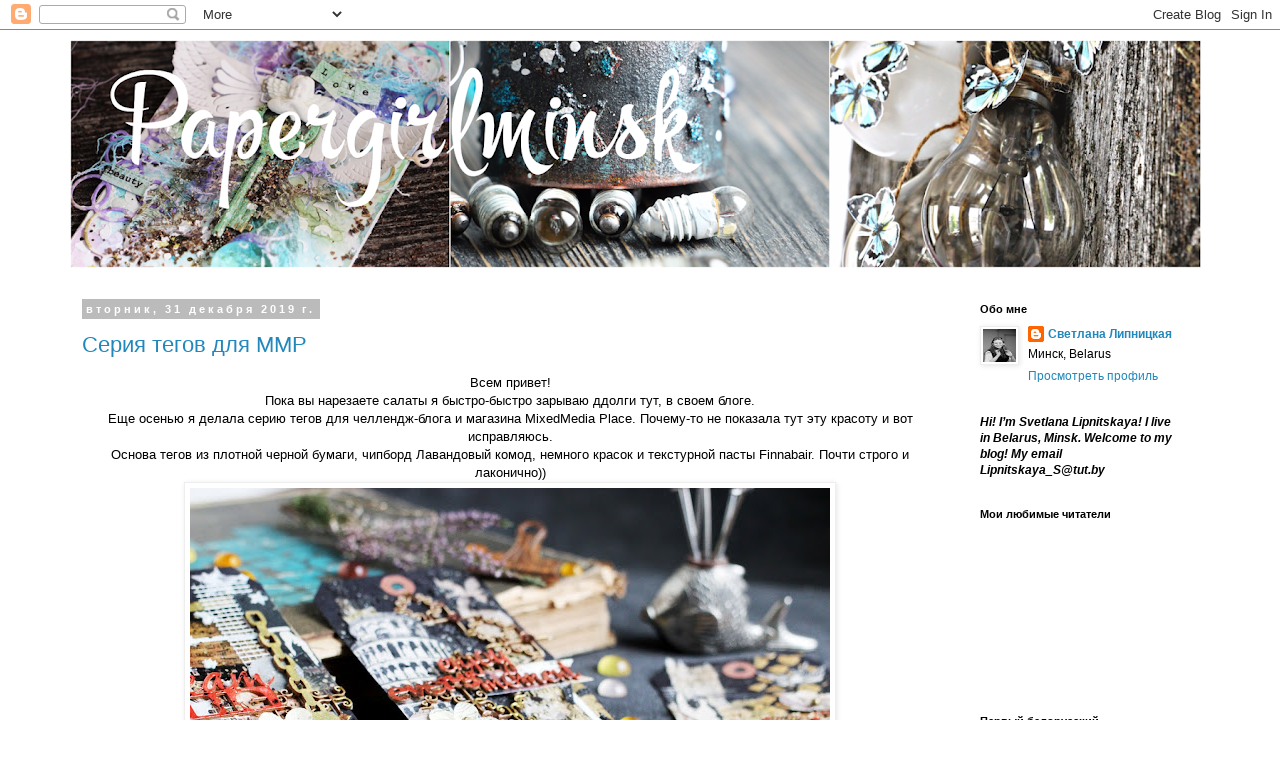

--- FILE ---
content_type: text/html; charset=UTF-8
request_url: https://papergirlminsk.blogspot.com/2019/
body_size: 30605
content:
<!DOCTYPE html>
<html class='v2' dir='ltr' lang='ru'>
<head>
<link href='https://www.blogger.com/static/v1/widgets/335934321-css_bundle_v2.css' rel='stylesheet' type='text/css'/>
<meta content='width=1100' name='viewport'/>
<meta content='text/html; charset=UTF-8' http-equiv='Content-Type'/>
<meta content='blogger' name='generator'/>
<link href='https://papergirlminsk.blogspot.com/favicon.ico' rel='icon' type='image/x-icon'/>
<link href='http://papergirlminsk.blogspot.com/2019/' rel='canonical'/>
<link rel="alternate" type="application/atom+xml" title="Papergirlminsk - Atom" href="https://papergirlminsk.blogspot.com/feeds/posts/default" />
<link rel="alternate" type="application/rss+xml" title="Papergirlminsk - RSS" href="https://papergirlminsk.blogspot.com/feeds/posts/default?alt=rss" />
<link rel="service.post" type="application/atom+xml" title="Papergirlminsk - Atom" href="https://www.blogger.com/feeds/8873479091090435995/posts/default" />
<!--Can't find substitution for tag [blog.ieCssRetrofitLinks]-->
<meta content='http://papergirlminsk.blogspot.com/2019/' property='og:url'/>
<meta content='Papergirlminsk' property='og:title'/>
<meta content=' ' property='og:description'/>
<title>Papergirlminsk: 2019</title>
<style type='text/css'>@font-face{font-family:'Reenie Beanie';font-style:normal;font-weight:400;font-display:swap;src:url(//fonts.gstatic.com/s/reeniebeanie/v22/z7NSdR76eDkaJKZJFkkjuvWxXPq1q6Gjb_0.woff2)format('woff2');unicode-range:U+0000-00FF,U+0131,U+0152-0153,U+02BB-02BC,U+02C6,U+02DA,U+02DC,U+0304,U+0308,U+0329,U+2000-206F,U+20AC,U+2122,U+2191,U+2193,U+2212,U+2215,U+FEFF,U+FFFD;}</style>
<style id='page-skin-1' type='text/css'><!--
/*
-----------------------------------------------
Blogger Template Style
Name:     Simple
Designer: Blogger
URL:      www.blogger.com
----------------------------------------------- */
/* Content
----------------------------------------------- */
body {
font: normal normal 12px 'Trebuchet MS', Trebuchet, Verdana, sans-serif;
color: #000000;
background: #ffffff none repeat scroll top left;
padding: 0 0 0 0;
}
html body .region-inner {
min-width: 0;
max-width: 100%;
width: auto;
}
h2 {
font-size: 22px;
}
a:link {
text-decoration:none;
color: #2288bb;
}
a:visited {
text-decoration:none;
color: #888888;
}
a:hover {
text-decoration:underline;
color: #33aaff;
}
.body-fauxcolumn-outer .fauxcolumn-inner {
background: transparent none repeat scroll top left;
_background-image: none;
}
.body-fauxcolumn-outer .cap-top {
position: absolute;
z-index: 1;
height: 400px;
width: 100%;
}
.body-fauxcolumn-outer .cap-top .cap-left {
width: 100%;
background: transparent none repeat-x scroll top left;
_background-image: none;
}
.content-outer {
-moz-box-shadow: 0 0 0 rgba(0, 0, 0, .15);
-webkit-box-shadow: 0 0 0 rgba(0, 0, 0, .15);
-goog-ms-box-shadow: 0 0 0 #333333;
box-shadow: 0 0 0 rgba(0, 0, 0, .15);
margin-bottom: 1px;
}
.content-inner {
padding: 10px 40px;
}
.content-inner {
background-color: #ffffff;
}
/* Header
----------------------------------------------- */
.header-outer {
background: transparent none repeat-x scroll 0 -400px;
_background-image: none;
}
.Header h1 {
font: normal normal 110px Reenie Beanie;
color: #ffffff;
text-shadow: 0 0 0 rgba(0, 0, 0, .2);
}
.Header h1 a {
color: #ffffff;
}
.Header .description {
font-size: 18px;
color: #000000;
}
.header-inner .Header .titlewrapper {
padding: 22px 0;
}
.header-inner .Header .descriptionwrapper {
padding: 0 0;
}
/* Tabs
----------------------------------------------- */
.tabs-inner .section:first-child {
border-top: 0 solid #dddddd;
}
.tabs-inner .section:first-child ul {
margin-top: -1px;
border-top: 1px solid #dddddd;
border-left: 1px solid #dddddd;
border-right: 1px solid #dddddd;
}
.tabs-inner .widget ul {
background: transparent none repeat-x scroll 0 -800px;
_background-image: none;
border-bottom: 1px solid #dddddd;
margin-top: 0;
margin-left: -30px;
margin-right: -30px;
}
.tabs-inner .widget li a {
display: inline-block;
padding: .6em 1em;
font: normal normal 12px 'Trebuchet MS', Trebuchet, Verdana, sans-serif;
color: #000000;
border-left: 1px solid #ffffff;
border-right: 1px solid #dddddd;
}
.tabs-inner .widget li:first-child a {
border-left: none;
}
.tabs-inner .widget li.selected a, .tabs-inner .widget li a:hover {
color: #000000;
background-color: #eeeeee;
text-decoration: none;
}
/* Columns
----------------------------------------------- */
.main-outer {
border-top: 0 solid transparent;
}
.fauxcolumn-left-outer .fauxcolumn-inner {
border-right: 1px solid transparent;
}
.fauxcolumn-right-outer .fauxcolumn-inner {
border-left: 1px solid transparent;
}
/* Headings
----------------------------------------------- */
div.widget > h2,
div.widget h2.title {
margin: 0 0 1em 0;
font: normal bold 11px 'Trebuchet MS',Trebuchet,Verdana,sans-serif;
color: #000000;
}
/* Widgets
----------------------------------------------- */
.widget .zippy {
color: #999999;
text-shadow: 2px 2px 1px rgba(0, 0, 0, .1);
}
.widget .popular-posts ul {
list-style: none;
}
/* Posts
----------------------------------------------- */
h2.date-header {
font: normal bold 11px Arial, Tahoma, Helvetica, FreeSans, sans-serif;
}
.date-header span {
background-color: #bbbbbb;
color: #ffffff;
padding: 0.4em;
letter-spacing: 3px;
margin: inherit;
}
.main-inner {
padding-top: 35px;
padding-bottom: 65px;
}
.main-inner .column-center-inner {
padding: 0 0;
}
.main-inner .column-center-inner .section {
margin: 0 1em;
}
.post {
margin: 0 0 45px 0;
}
h3.post-title, .comments h4 {
font: normal normal 22px 'Trebuchet MS',Trebuchet,Verdana,sans-serif;
margin: .75em 0 0;
}
.post-body {
font-size: 110%;
line-height: 1.4;
position: relative;
}
.post-body img, .post-body .tr-caption-container, .Profile img, .Image img,
.BlogList .item-thumbnail img {
padding: 2px;
background: #ffffff;
border: 1px solid #eeeeee;
-moz-box-shadow: 1px 1px 5px rgba(0, 0, 0, .1);
-webkit-box-shadow: 1px 1px 5px rgba(0, 0, 0, .1);
box-shadow: 1px 1px 5px rgba(0, 0, 0, .1);
}
.post-body img, .post-body .tr-caption-container {
padding: 5px;
}
.post-body .tr-caption-container {
color: #000000;
}
.post-body .tr-caption-container img {
padding: 0;
background: transparent;
border: none;
-moz-box-shadow: 0 0 0 rgba(0, 0, 0, .1);
-webkit-box-shadow: 0 0 0 rgba(0, 0, 0, .1);
box-shadow: 0 0 0 rgba(0, 0, 0, .1);
}
.post-header {
margin: 0 0 1.5em;
line-height: 1.6;
font-size: 90%;
}
.post-footer {
margin: 20px -2px 0;
padding: 5px 10px;
color: #666666;
background-color: #eeeeee;
border-bottom: 1px solid #eeeeee;
line-height: 1.6;
font-size: 90%;
}
#comments .comment-author {
padding-top: 1.5em;
border-top: 1px solid transparent;
background-position: 0 1.5em;
}
#comments .comment-author:first-child {
padding-top: 0;
border-top: none;
}
.avatar-image-container {
margin: .2em 0 0;
}
#comments .avatar-image-container img {
border: 1px solid #eeeeee;
}
/* Comments
----------------------------------------------- */
.comments .comments-content .icon.blog-author {
background-repeat: no-repeat;
background-image: url([data-uri]);
}
.comments .comments-content .loadmore a {
border-top: 1px solid #999999;
border-bottom: 1px solid #999999;
}
.comments .comment-thread.inline-thread {
background-color: #eeeeee;
}
.comments .continue {
border-top: 2px solid #999999;
}
/* Accents
---------------------------------------------- */
.section-columns td.columns-cell {
border-left: 1px solid transparent;
}
.blog-pager {
background: transparent url(https://www.blogblog.com/1kt/simple/paging_dot.png) repeat-x scroll top center;
}
.blog-pager-older-link, .home-link,
.blog-pager-newer-link {
background-color: #ffffff;
padding: 5px;
}
.footer-outer {
border-top: 1px dashed #bbbbbb;
}
/* Mobile
----------------------------------------------- */
body.mobile  {
background-size: auto;
}
.mobile .body-fauxcolumn-outer {
background: transparent none repeat scroll top left;
}
.mobile .body-fauxcolumn-outer .cap-top {
background-size: 100% auto;
}
.mobile .content-outer {
-webkit-box-shadow: 0 0 3px rgba(0, 0, 0, .15);
box-shadow: 0 0 3px rgba(0, 0, 0, .15);
}
.mobile .tabs-inner .widget ul {
margin-left: 0;
margin-right: 0;
}
.mobile .post {
margin: 0;
}
.mobile .main-inner .column-center-inner .section {
margin: 0;
}
.mobile .date-header span {
padding: 0.1em 10px;
margin: 0 -10px;
}
.mobile h3.post-title {
margin: 0;
}
.mobile .blog-pager {
background: transparent none no-repeat scroll top center;
}
.mobile .footer-outer {
border-top: none;
}
.mobile .main-inner, .mobile .footer-inner {
background-color: #ffffff;
}
.mobile-index-contents {
color: #000000;
}
.mobile-link-button {
background-color: #2288bb;
}
.mobile-link-button a:link, .mobile-link-button a:visited {
color: #ffffff;
}
.mobile .tabs-inner .section:first-child {
border-top: none;
}
.mobile .tabs-inner .PageList .widget-content {
background-color: #eeeeee;
color: #000000;
border-top: 1px solid #dddddd;
border-bottom: 1px solid #dddddd;
}
.mobile .tabs-inner .PageList .widget-content .pagelist-arrow {
border-left: 1px solid #dddddd;
}

--></style>
<style id='template-skin-1' type='text/css'><!--
body {
min-width: 1220px;
}
.content-outer, .content-fauxcolumn-outer, .region-inner {
min-width: 1220px;
max-width: 1220px;
_width: 1220px;
}
.main-inner .columns {
padding-left: 0px;
padding-right: 260px;
}
.main-inner .fauxcolumn-center-outer {
left: 0px;
right: 260px;
/* IE6 does not respect left and right together */
_width: expression(this.parentNode.offsetWidth -
parseInt("0px") -
parseInt("260px") + 'px');
}
.main-inner .fauxcolumn-left-outer {
width: 0px;
}
.main-inner .fauxcolumn-right-outer {
width: 260px;
}
.main-inner .column-left-outer {
width: 0px;
right: 100%;
margin-left: -0px;
}
.main-inner .column-right-outer {
width: 260px;
margin-right: -260px;
}
#layout {
min-width: 0;
}
#layout .content-outer {
min-width: 0;
width: 800px;
}
#layout .region-inner {
min-width: 0;
width: auto;
}
body#layout div.add_widget {
padding: 8px;
}
body#layout div.add_widget a {
margin-left: 32px;
}
--></style>
<link href='https://www.blogger.com/dyn-css/authorization.css?targetBlogID=8873479091090435995&amp;zx=1bcbe3ad-e69f-4fab-9ab4-a45208bbf1d4' media='none' onload='if(media!=&#39;all&#39;)media=&#39;all&#39;' rel='stylesheet'/><noscript><link href='https://www.blogger.com/dyn-css/authorization.css?targetBlogID=8873479091090435995&amp;zx=1bcbe3ad-e69f-4fab-9ab4-a45208bbf1d4' rel='stylesheet'/></noscript>
<meta name='google-adsense-platform-account' content='ca-host-pub-1556223355139109'/>
<meta name='google-adsense-platform-domain' content='blogspot.com'/>

<!-- data-ad-client=ca-pub-9975442684333154 -->

</head>
<body class='loading variant-simplysimple'>
<div class='navbar section' id='navbar' name='Панель навигации'><div class='widget Navbar' data-version='1' id='Navbar1'><script type="text/javascript">
    function setAttributeOnload(object, attribute, val) {
      if(window.addEventListener) {
        window.addEventListener('load',
          function(){ object[attribute] = val; }, false);
      } else {
        window.attachEvent('onload', function(){ object[attribute] = val; });
      }
    }
  </script>
<div id="navbar-iframe-container"></div>
<script type="text/javascript" src="https://apis.google.com/js/platform.js"></script>
<script type="text/javascript">
      gapi.load("gapi.iframes:gapi.iframes.style.bubble", function() {
        if (gapi.iframes && gapi.iframes.getContext) {
          gapi.iframes.getContext().openChild({
              url: 'https://www.blogger.com/navbar/8873479091090435995?origin\x3dhttps://papergirlminsk.blogspot.com',
              where: document.getElementById("navbar-iframe-container"),
              id: "navbar-iframe"
          });
        }
      });
    </script><script type="text/javascript">
(function() {
var script = document.createElement('script');
script.type = 'text/javascript';
script.src = '//pagead2.googlesyndication.com/pagead/js/google_top_exp.js';
var head = document.getElementsByTagName('head')[0];
if (head) {
head.appendChild(script);
}})();
</script>
</div></div>
<div class='body-fauxcolumns'>
<div class='fauxcolumn-outer body-fauxcolumn-outer'>
<div class='cap-top'>
<div class='cap-left'></div>
<div class='cap-right'></div>
</div>
<div class='fauxborder-left'>
<div class='fauxborder-right'></div>
<div class='fauxcolumn-inner'>
</div>
</div>
<div class='cap-bottom'>
<div class='cap-left'></div>
<div class='cap-right'></div>
</div>
</div>
</div>
<div class='content'>
<div class='content-fauxcolumns'>
<div class='fauxcolumn-outer content-fauxcolumn-outer'>
<div class='cap-top'>
<div class='cap-left'></div>
<div class='cap-right'></div>
</div>
<div class='fauxborder-left'>
<div class='fauxborder-right'></div>
<div class='fauxcolumn-inner'>
</div>
</div>
<div class='cap-bottom'>
<div class='cap-left'></div>
<div class='cap-right'></div>
</div>
</div>
</div>
<div class='content-outer'>
<div class='content-cap-top cap-top'>
<div class='cap-left'></div>
<div class='cap-right'></div>
</div>
<div class='fauxborder-left content-fauxborder-left'>
<div class='fauxborder-right content-fauxborder-right'></div>
<div class='content-inner'>
<header>
<div class='header-outer'>
<div class='header-cap-top cap-top'>
<div class='cap-left'></div>
<div class='cap-right'></div>
</div>
<div class='fauxborder-left header-fauxborder-left'>
<div class='fauxborder-right header-fauxborder-right'></div>
<div class='region-inner header-inner'>
<div class='header section' id='header' name='Заголовок'><div class='widget Header' data-version='1' id='Header1'>
<div id='header-inner'>
<a href='https://papergirlminsk.blogspot.com/' style='display: block'>
<img alt='Papergirlminsk' height='228px; ' id='Header1_headerimg' src='https://blogger.googleusercontent.com/img/b/R29vZ2xl/AVvXsEgl4Eg7WGHsEXhKgbz4tJ2gAme8BIa0XroBnZUE49iDSUWoMY1F7EpM8_1znkQdPh6QPIcGB3V0JoJwJiD49Wo64xmj362ovqfHf6HPpaH0cUY87FDMM2eeigpNMGcGE0YkQbkfSPqTFtHp/s1140/MyCollages.png' style='display: block' width='1140px; '/>
</a>
</div>
</div></div>
</div>
</div>
<div class='header-cap-bottom cap-bottom'>
<div class='cap-left'></div>
<div class='cap-right'></div>
</div>
</div>
</header>
<div class='tabs-outer'>
<div class='tabs-cap-top cap-top'>
<div class='cap-left'></div>
<div class='cap-right'></div>
</div>
<div class='fauxborder-left tabs-fauxborder-left'>
<div class='fauxborder-right tabs-fauxborder-right'></div>
<div class='region-inner tabs-inner'>
<div class='tabs no-items section' id='crosscol' name='Поперечный столбец'></div>
<div class='tabs no-items section' id='crosscol-overflow' name='Cross-Column 2'></div>
</div>
</div>
<div class='tabs-cap-bottom cap-bottom'>
<div class='cap-left'></div>
<div class='cap-right'></div>
</div>
</div>
<div class='main-outer'>
<div class='main-cap-top cap-top'>
<div class='cap-left'></div>
<div class='cap-right'></div>
</div>
<div class='fauxborder-left main-fauxborder-left'>
<div class='fauxborder-right main-fauxborder-right'></div>
<div class='region-inner main-inner'>
<div class='columns fauxcolumns'>
<div class='fauxcolumn-outer fauxcolumn-center-outer'>
<div class='cap-top'>
<div class='cap-left'></div>
<div class='cap-right'></div>
</div>
<div class='fauxborder-left'>
<div class='fauxborder-right'></div>
<div class='fauxcolumn-inner'>
</div>
</div>
<div class='cap-bottom'>
<div class='cap-left'></div>
<div class='cap-right'></div>
</div>
</div>
<div class='fauxcolumn-outer fauxcolumn-left-outer'>
<div class='cap-top'>
<div class='cap-left'></div>
<div class='cap-right'></div>
</div>
<div class='fauxborder-left'>
<div class='fauxborder-right'></div>
<div class='fauxcolumn-inner'>
</div>
</div>
<div class='cap-bottom'>
<div class='cap-left'></div>
<div class='cap-right'></div>
</div>
</div>
<div class='fauxcolumn-outer fauxcolumn-right-outer'>
<div class='cap-top'>
<div class='cap-left'></div>
<div class='cap-right'></div>
</div>
<div class='fauxborder-left'>
<div class='fauxborder-right'></div>
<div class='fauxcolumn-inner'>
</div>
</div>
<div class='cap-bottom'>
<div class='cap-left'></div>
<div class='cap-right'></div>
</div>
</div>
<!-- corrects IE6 width calculation -->
<div class='columns-inner'>
<div class='column-center-outer'>
<div class='column-center-inner'>
<div class='main section' id='main' name='Основной'><div class='widget Blog' data-version='1' id='Blog1'>
<div class='blog-posts hfeed'>

          <div class="date-outer">
        
<h2 class='date-header'><span>вторник, 31 декабря 2019&#8239;г.</span></h2>

          <div class="date-posts">
        
<div class='post-outer'>
<div class='post hentry uncustomized-post-template' itemprop='blogPost' itemscope='itemscope' itemtype='http://schema.org/BlogPosting'>
<meta content='https://blogger.googleusercontent.com/img/b/R29vZ2xl/AVvXsEizGDuGpEPNZ9s3gWlEeiTnS5wOIUf8yAEYk19jPm_ENS04g68rihc72UvM3CLKUAuuuWAIkhrNUOM27XR3BZgrBH-tbNZyDZMd0vHxmcm2LAas4pub9Hx6FsoQIYvs9YRe-DdS8cvMH2SO/s640/IMG_0379.JPG' itemprop='image_url'/>
<meta content='8873479091090435995' itemprop='blogId'/>
<meta content='4236085843935234587' itemprop='postId'/>
<a name='4236085843935234587'></a>
<h3 class='post-title entry-title' itemprop='name'>
<a href='https://papergirlminsk.blogspot.com/2019/12/blog-post_31.html'>Серия тегов для ММР</a>
</h3>
<div class='post-header'>
<div class='post-header-line-1'></div>
</div>
<div class='post-body entry-content' id='post-body-4236085843935234587' itemprop='description articleBody'>
<div dir="ltr" style="text-align: left;" trbidi="on">
<div class="separator" style="clear: both; text-align: center;">
Всем привет!</div>
<div class="separator" style="clear: both; text-align: center;">
Пока вы нарезаете салаты я быстро-быстро зарываю ддолги тут, в своем блоге.</div>
<div class="separator" style="clear: both; text-align: center;">
Еще осенью я делала серию тегов для челлендж-блога и магазина MixedMedia Place. Почему-то не показала тут эту красоту и вот исправляюсь.</div>
<div class="separator" style="clear: both; text-align: center;">
Основа тегов из плотной черной бумаги, чипборд Лавандовый комод, немного красок и текстурной пасты Finnabair. Почти строго и лаконично))</div>
<div class="separator" style="clear: both; text-align: center;">
<a href="https://blogger.googleusercontent.com/img/b/R29vZ2xl/AVvXsEizGDuGpEPNZ9s3gWlEeiTnS5wOIUf8yAEYk19jPm_ENS04g68rihc72UvM3CLKUAuuuWAIkhrNUOM27XR3BZgrBH-tbNZyDZMd0vHxmcm2LAas4pub9Hx6FsoQIYvs9YRe-DdS8cvMH2SO/s1600/IMG_0379.JPG" imageanchor="1" style="margin-left: 1em; margin-right: 1em;"><img border="0" data-original-height="1067" data-original-width="1600" height="426" src="https://blogger.googleusercontent.com/img/b/R29vZ2xl/AVvXsEizGDuGpEPNZ9s3gWlEeiTnS5wOIUf8yAEYk19jPm_ENS04g68rihc72UvM3CLKUAuuuWAIkhrNUOM27XR3BZgrBH-tbNZyDZMd0vHxmcm2LAas4pub9Hx6FsoQIYvs9YRe-DdS8cvMH2SO/s640/IMG_0379.JPG" width="640" /></a></div>
<br />
<div class="separator" style="clear: both; text-align: center;">
<a href="https://blogger.googleusercontent.com/img/b/R29vZ2xl/AVvXsEiHw1o2_aRWXUQdo-R71W9wB0jQRN5g__FG7w3i-zZ3L9cjsDNOqnZdC0-Sr_z-D1RrljWpYLwo0-bj9H3g_3-WXVw6Pd4Nu-yk59aAqCo5DfiK-9vVq1ewcmwkokgFCg4wRwVQ-4dt9AP5/s1600/IMG_0380.JPG" imageanchor="1" style="margin-left: 1em; margin-right: 1em;"><img border="0" data-original-height="1067" data-original-width="1600" height="426" src="https://blogger.googleusercontent.com/img/b/R29vZ2xl/AVvXsEiHw1o2_aRWXUQdo-R71W9wB0jQRN5g__FG7w3i-zZ3L9cjsDNOqnZdC0-Sr_z-D1RrljWpYLwo0-bj9H3g_3-WXVw6Pd4Nu-yk59aAqCo5DfiK-9vVq1ewcmwkokgFCg4wRwVQ-4dt9AP5/s640/IMG_0380.JPG" width="640" /></a></div>
<br />
<div class="separator" style="clear: both; text-align: center;">
<a href="https://blogger.googleusercontent.com/img/b/R29vZ2xl/AVvXsEgbwBV5djyvF0hdjcisF5pMHWUd4wCbYIddf5IVLFkXW3IhJhcD0K-05yYuOD13gVlLyjGeeu-lB3jnu3utJoqQaEkjxVmJgZnTZYinfNA4HaKWaThwxrrw2KOhMasxQ_3_1QxGs207Cpgq/s1600/IMG_0381.JPG" imageanchor="1" style="margin-left: 1em; margin-right: 1em;"><img border="0" data-original-height="1067" data-original-width="1600" height="426" src="https://blogger.googleusercontent.com/img/b/R29vZ2xl/AVvXsEgbwBV5djyvF0hdjcisF5pMHWUd4wCbYIddf5IVLFkXW3IhJhcD0K-05yYuOD13gVlLyjGeeu-lB3jnu3utJoqQaEkjxVmJgZnTZYinfNA4HaKWaThwxrrw2KOhMasxQ_3_1QxGs207Cpgq/s640/IMG_0381.JPG" width="640" /></a></div>
<br />
<div class="separator" style="clear: both; text-align: center;">
<a href="https://blogger.googleusercontent.com/img/b/R29vZ2xl/AVvXsEhKEXrf890ssdiSmog7jsncJq3iMS7YEbfbiHuk-H9Gz4Ga9iIhIy29oHKjjsoi23EunAwmxzPbfJ98_cYuRLGIzqpv2uRpt2NEf_fmfZ0BSGI7cUDsUqVP-ppIZNUdI1fuA1mAGVmzLPvg/s1600/IMG_0385.JPG" imageanchor="1" style="margin-left: 1em; margin-right: 1em;"><img border="0" data-original-height="1067" data-original-width="1600" height="426" src="https://blogger.googleusercontent.com/img/b/R29vZ2xl/AVvXsEhKEXrf890ssdiSmog7jsncJq3iMS7YEbfbiHuk-H9Gz4Ga9iIhIy29oHKjjsoi23EunAwmxzPbfJ98_cYuRLGIzqpv2uRpt2NEf_fmfZ0BSGI7cUDsUqVP-ppIZNUdI1fuA1mAGVmzLPvg/s640/IMG_0385.JPG" width="640" /></a></div>
<br />
<div class="separator" style="clear: both; text-align: center;">
<a href="https://blogger.googleusercontent.com/img/b/R29vZ2xl/AVvXsEgmy91dnNKdDEZyREaomDO7yvT3Bm26L4W5rZI-tVS8_aGgzHe3T1tNXc0B0fjFheH12z_KZnNOwcOO4GEVO4-bbzb8ra4vlVs0UKueXsklz5ZtEziJyprjtXTa9XLvT5aZiVrGpJJzzD_a/s1600/IMG_0386.JPG" imageanchor="1" style="margin-left: 1em; margin-right: 1em;"><img border="0" data-original-height="1067" data-original-width="1600" height="426" src="https://blogger.googleusercontent.com/img/b/R29vZ2xl/AVvXsEgmy91dnNKdDEZyREaomDO7yvT3Bm26L4W5rZI-tVS8_aGgzHe3T1tNXc0B0fjFheH12z_KZnNOwcOO4GEVO4-bbzb8ra4vlVs0UKueXsklz5ZtEziJyprjtXTa9XLvT5aZiVrGpJJzzD_a/s640/IMG_0386.JPG" width="640" /></a></div>
<br />
<div class="separator" style="clear: both; text-align: center;">
<a href="https://blogger.googleusercontent.com/img/b/R29vZ2xl/AVvXsEjGobAvyj98v2QHWYgVw4Q-VSo4GO0ZGYPTCBK66lgyF8GdI6uXnXvRN_TMmXkPzj6Y2NhoPfedZj0eEcF0mNk1INTcNjQgKnwxl-vAYalZSXhLqNxmoN4hbOBuRr4hSkAzwA0IjaB6Pkb8/s1600/IMG_0387.JPG" imageanchor="1" style="margin-left: 1em; margin-right: 1em;"><img border="0" data-original-height="1067" data-original-width="1600" height="426" src="https://blogger.googleusercontent.com/img/b/R29vZ2xl/AVvXsEjGobAvyj98v2QHWYgVw4Q-VSo4GO0ZGYPTCBK66lgyF8GdI6uXnXvRN_TMmXkPzj6Y2NhoPfedZj0eEcF0mNk1INTcNjQgKnwxl-vAYalZSXhLqNxmoN4hbOBuRr4hSkAzwA0IjaB6Pkb8/s640/IMG_0387.JPG" width="640" /></a></div>
<br />
<div class="separator" style="clear: both; text-align: center;">
<a href="https://blogger.googleusercontent.com/img/b/R29vZ2xl/AVvXsEjdNun4XbqjjLrygx1RQfUMjy0Y9iede5BH-qJseB0GqOtfeWNlp7eONg9GfqRKiZp_o93yM6xXjT5u9Bt7pIHA8yYcoaYuVfeepdLuq2UIIQn8FN6jUoE_C9qYcNL1Y_RatDGcF3X9lO97/s1600/IMG_0388.JPG" imageanchor="1" style="margin-left: 1em; margin-right: 1em;"><img border="0" data-original-height="1067" data-original-width="1600" height="426" src="https://blogger.googleusercontent.com/img/b/R29vZ2xl/AVvXsEjdNun4XbqjjLrygx1RQfUMjy0Y9iede5BH-qJseB0GqOtfeWNlp7eONg9GfqRKiZp_o93yM6xXjT5u9Bt7pIHA8yYcoaYuVfeepdLuq2UIIQn8FN6jUoE_C9qYcNL1Y_RatDGcF3X9lO97/s640/IMG_0388.JPG" width="640" /></a></div>
<br />
<div class="separator" style="clear: both; text-align: center;">
<a href="https://blogger.googleusercontent.com/img/b/R29vZ2xl/AVvXsEgjgcLoy-fXsU6QjEZwgWbndeP7OWx1mASma0AVXgfF7UxuTinfsMXBrTFXx2XqDeS8cfwhb8LIEyZLPDn9vg5pnr3lB_YYemaoPRhA9TD2TvWHswnNrphY0-4gYLN-g4Mj94dbe18i9X15/s1600/IMG_0390.JPG" imageanchor="1" style="margin-left: 1em; margin-right: 1em;"><img border="0" data-original-height="1067" data-original-width="1600" height="426" src="https://blogger.googleusercontent.com/img/b/R29vZ2xl/AVvXsEgjgcLoy-fXsU6QjEZwgWbndeP7OWx1mASma0AVXgfF7UxuTinfsMXBrTFXx2XqDeS8cfwhb8LIEyZLPDn9vg5pnr3lB_YYemaoPRhA9TD2TvWHswnNrphY0-4gYLN-g4Mj94dbe18i9X15/s640/IMG_0390.JPG" width="640" /></a></div>
<br />
<div class="separator" style="clear: both; text-align: center;">
<a href="https://blogger.googleusercontent.com/img/b/R29vZ2xl/AVvXsEieQ62NIbmNL1yPS0JsyoWdIDHzZBPShBmXyd6FFeSMUcy6GJLr9yUuaCAzqa6wlxNwM0q1wh4MNwfpcJE_0nXRmNi0jFdDqS7riS0tGEHZaceIxfoA6wDX-bKXo8Kl7mRsFn1DKYcHCclT/s1600/IMG_0391.JPG" imageanchor="1" style="margin-left: 1em; margin-right: 1em;"><img border="0" data-original-height="1067" data-original-width="1600" height="426" src="https://blogger.googleusercontent.com/img/b/R29vZ2xl/AVvXsEieQ62NIbmNL1yPS0JsyoWdIDHzZBPShBmXyd6FFeSMUcy6GJLr9yUuaCAzqa6wlxNwM0q1wh4MNwfpcJE_0nXRmNi0jFdDqS7riS0tGEHZaceIxfoA6wDX-bKXo8Kl7mRsFn1DKYcHCclT/s640/IMG_0391.JPG" width="640" /></a></div>
<br />
<div class="separator" style="clear: both; text-align: center;">
<a href="https://blogger.googleusercontent.com/img/b/R29vZ2xl/AVvXsEhe2goBHZ86PpDjUjdlttEwWXfVKpurRSCVewT0rZFCjJhr7FWlFtHkOR2k_JBoW9YMgM1A1j8mCMJ-nvQ4YrW3dyWx-9h9QC5WHT3aomj2yTrAg_C42DWceM408trtTJennHmAk3teBILW/s1600/IMG_0393.JPG" imageanchor="1" style="margin-left: 1em; margin-right: 1em;"><img border="0" data-original-height="1067" data-original-width="1600" height="426" src="https://blogger.googleusercontent.com/img/b/R29vZ2xl/AVvXsEhe2goBHZ86PpDjUjdlttEwWXfVKpurRSCVewT0rZFCjJhr7FWlFtHkOR2k_JBoW9YMgM1A1j8mCMJ-nvQ4YrW3dyWx-9h9QC5WHT3aomj2yTrAg_C42DWceM408trtTJennHmAk3teBILW/s640/IMG_0393.JPG" width="640" /></a></div>
<br />
<div class="separator" style="clear: both; text-align: center;">
<a href="https://blogger.googleusercontent.com/img/b/R29vZ2xl/AVvXsEjQzLZmp73LiCptEmctnK6ldMOWhuxwwDzrsYB_9wCHMgspeYuPwH1l2-hLliLJSaNuWD42qWGZ2DAtzkTePVMhmxNtd4uSedFECZ6E-HRiNIVppoPjdlhdPVy5bcPPwaYbv0tZekh4wxYu/s1600/IMG_0397.JPG" imageanchor="1" style="margin-left: 1em; margin-right: 1em;"><img border="0" data-original-height="1067" data-original-width="1600" height="426" src="https://blogger.googleusercontent.com/img/b/R29vZ2xl/AVvXsEjQzLZmp73LiCptEmctnK6ldMOWhuxwwDzrsYB_9wCHMgspeYuPwH1l2-hLliLJSaNuWD42qWGZ2DAtzkTePVMhmxNtd4uSedFECZ6E-HRiNIVppoPjdlhdPVy5bcPPwaYbv0tZekh4wxYu/s640/IMG_0397.JPG" width="640" /></a></div>
<br />
<div class="separator" style="clear: both; text-align: center;">
<a href="https://blogger.googleusercontent.com/img/b/R29vZ2xl/AVvXsEg04u-GXTwQO3dna3F7DCGKCGeynf-8GKZz_bwOxMQqybIvVDUJMGZpm-sy6_VTMRJKWJhdLwjXLbwjWamxMv_k0k2e1qXGR74mf4xcdwv5IyawxfgGHQ9K-7wCCHUvwZd8ABWYQyhZSSZs/s1600/IMG_0399.JPG" imageanchor="1" style="margin-left: 1em; margin-right: 1em;"><img border="0" data-original-height="1067" data-original-width="1600" height="426" src="https://blogger.googleusercontent.com/img/b/R29vZ2xl/AVvXsEg04u-GXTwQO3dna3F7DCGKCGeynf-8GKZz_bwOxMQqybIvVDUJMGZpm-sy6_VTMRJKWJhdLwjXLbwjWamxMv_k0k2e1qXGR74mf4xcdwv5IyawxfgGHQ9K-7wCCHUvwZd8ABWYQyhZSSZs/s640/IMG_0399.JPG" width="640" /></a></div>
<div class="separator" style="clear: both; text-align: center;">
<br /></div>
<div class="separator" style="clear: both; text-align: center;">
Спасибо за внимание!</div>
<div class="separator" style="clear: both; text-align: center;">
Всем добра!</div>
<br /></div>
<div style='clear: both;'></div>
</div>
<div class='post-footer'>
<div class='post-footer-line post-footer-line-1'>
<span class='post-author vcard'>
Автор:
<span class='fn' itemprop='author' itemscope='itemscope' itemtype='http://schema.org/Person'>
<meta content='https://www.blogger.com/profile/03995796537049441316' itemprop='url'/>
<a class='g-profile' href='https://www.blogger.com/profile/03995796537049441316' rel='author' title='author profile'>
<span itemprop='name'>Светлана Липницкая</span>
</a>
</span>
</span>
<span class='post-timestamp'>
на
<meta content='http://papergirlminsk.blogspot.com/2019/12/blog-post_31.html' itemprop='url'/>
<a class='timestamp-link' href='https://papergirlminsk.blogspot.com/2019/12/blog-post_31.html' rel='bookmark' title='permanent link'><abbr class='published' itemprop='datePublished' title='2019-12-31T15:28:00+03:00'>15:28:00</abbr></a>
</span>
<span class='post-comment-link'>
<a class='comment-link' href='https://papergirlminsk.blogspot.com/2019/12/blog-post_31.html#comment-form' onclick=''>
Комментариев нет:
  </a>
</span>
<span class='post-icons'>
<span class='item-control blog-admin pid-830267048'>
<a href='https://www.blogger.com/post-edit.g?blogID=8873479091090435995&postID=4236085843935234587&from=pencil' title='Изменить сообщение'>
<img alt='' class='icon-action' height='18' src='https://resources.blogblog.com/img/icon18_edit_allbkg.gif' width='18'/>
</a>
</span>
</span>
<div class='post-share-buttons goog-inline-block'>
<a class='goog-inline-block share-button sb-email' href='https://www.blogger.com/share-post.g?blogID=8873479091090435995&postID=4236085843935234587&target=email' target='_blank' title='Отправить по электронной почте'><span class='share-button-link-text'>Отправить по электронной почте</span></a><a class='goog-inline-block share-button sb-blog' href='https://www.blogger.com/share-post.g?blogID=8873479091090435995&postID=4236085843935234587&target=blog' onclick='window.open(this.href, "_blank", "height=270,width=475"); return false;' target='_blank' title='Написать об этом в блоге'><span class='share-button-link-text'>Написать об этом в блоге</span></a><a class='goog-inline-block share-button sb-twitter' href='https://www.blogger.com/share-post.g?blogID=8873479091090435995&postID=4236085843935234587&target=twitter' target='_blank' title='Поделиться в X'><span class='share-button-link-text'>Поделиться в X</span></a><a class='goog-inline-block share-button sb-facebook' href='https://www.blogger.com/share-post.g?blogID=8873479091090435995&postID=4236085843935234587&target=facebook' onclick='window.open(this.href, "_blank", "height=430,width=640"); return false;' target='_blank' title='Опубликовать в Facebook'><span class='share-button-link-text'>Опубликовать в Facebook</span></a><a class='goog-inline-block share-button sb-pinterest' href='https://www.blogger.com/share-post.g?blogID=8873479091090435995&postID=4236085843935234587&target=pinterest' target='_blank' title='Поделиться в Pinterest'><span class='share-button-link-text'>Поделиться в Pinterest</span></a>
</div>
</div>
<div class='post-footer-line post-footer-line-2'>
<span class='post-labels'>
Ярлыки:
<a href='https://papergirlminsk.blogspot.com/search/label/%D0%B2%D0%B8%D0%BD%D1%82%D0%B0%D0%B6' rel='tag'>винтаж</a>,
<a href='https://papergirlminsk.blogspot.com/search/label/%D0%BB%D0%B0%D0%B2%D0%B0%D0%BD%D0%B4%D0%BE%D0%B2%D1%8B%D0%B9%20%D0%BA%D0%BE%D0%BC%D0%BE%D0%B4' rel='tag'>лавандовый комод</a>,
<a href='https://papergirlminsk.blogspot.com/search/label/%D0%BC%D0%B8%D0%BA%D1%81-%D0%BC%D0%B5%D0%B4%D0%B8%D0%B0' rel='tag'>микс-медиа</a>,
<a href='https://papergirlminsk.blogspot.com/search/label/%D1%87%D0%B8%D0%BF%D0%B1%D0%BE%D1%80%D0%B4' rel='tag'>чипборд</a>,
<a href='https://papergirlminsk.blogspot.com/search/label/MMP' rel='tag'>MMP</a>,
<a href='https://papergirlminsk.blogspot.com/search/label/primamarketing' rel='tag'>primamarketing</a>,
<a href='https://papergirlminsk.blogspot.com/search/label/scrapbooking' rel='tag'>scrapbooking</a>
</span>
</div>
<div class='post-footer-line post-footer-line-3'>
<span class='post-location'>
</span>
</div>
</div>
</div>
</div>

          </div></div>
        

          <div class="date-outer">
        
<h2 class='date-header'><span>воскресенье, 1 декабря 2019&#8239;г.</span></h2>

          <div class="date-posts">
        
<div class='post-outer'>
<div class='post hentry uncustomized-post-template' itemprop='blogPost' itemscope='itemscope' itemtype='http://schema.org/BlogPosting'>
<meta content='https://blogger.googleusercontent.com/img/b/R29vZ2xl/AVvXsEiqxsAq4cTCBt1LUuzJw2NlmJIJOZZxGHmpwOba4tZhN746aTE7UKBm3ndTcsrdUGONx0glzR3SM-w8cXlOrPgvJsa7qqXdjZ0apukcOWfROW3HU2Q5itIhdljtljWonOVnuQye2R1Mo0sq/s640/IMG_0562.JPG' itemprop='image_url'/>
<meta content='8873479091090435995' itemprop='blogId'/>
<meta content='6154915015661897791' itemprop='postId'/>
<a name='6154915015661897791'></a>
<h3 class='post-title entry-title' itemprop='name'>
<a href='https://papergirlminsk.blogspot.com/2019/12/4-family-holidays.html'>Подарочные коробки для сладостей - 4 этап СП "Family holidays"</a>
</h3>
<div class='post-header'>
<div class='post-header-line-1'></div>
</div>
<div class='post-body entry-content' id='post-body-6154915015661897791' itemprop='description articleBody'>
<div dir="ltr" style="text-align: left;" trbidi="on">
<div class="separator" style="clear: both; text-align: center;">
Всем привет!</div>
<div class="separator" style="clear: both; text-align: center;">
Все выходные я провела за своим столом в уголке и красила! А все потому, что скоро новый год, все вокруг украшают дома и наряжают елки и я тоже захотела красивого декора дома. Я сладкоежка, все это знают)) Дома всегда есть что-то сладенькое, а если нет, то пеку кексы, печеньки или вафли.&nbsp; Но у меня нет конфетницы или емкости для печенюшек, как-то не дошли руки купить что-нибудь красивое для этих целей. Поэтому я сделала себе коробку сладостей, а потом еще две на подарки - все любят красиво хранить выпечку!</div>
<div class="separator" style="clear: both; text-align: center;">
Итак!&nbsp;</div>
<div class="separator" style="clear: both; text-align: center;">
Мои коробки для сладостей!</div>
<div class="separator" style="clear: both; text-align: center;">
<br /></div>
<div class="separator" style="clear: both; text-align: center;">
<a href="https://blogger.googleusercontent.com/img/b/R29vZ2xl/AVvXsEiqxsAq4cTCBt1LUuzJw2NlmJIJOZZxGHmpwOba4tZhN746aTE7UKBm3ndTcsrdUGONx0glzR3SM-w8cXlOrPgvJsa7qqXdjZ0apukcOWfROW3HU2Q5itIhdljtljWonOVnuQye2R1Mo0sq/s1600/IMG_0562.JPG" imageanchor="1" style="margin-left: 1em; margin-right: 1em;"><img border="0" data-original-height="1067" data-original-width="1600" height="426" src="https://blogger.googleusercontent.com/img/b/R29vZ2xl/AVvXsEiqxsAq4cTCBt1LUuzJw2NlmJIJOZZxGHmpwOba4tZhN746aTE7UKBm3ndTcsrdUGONx0glzR3SM-w8cXlOrPgvJsa7qqXdjZ0apukcOWfROW3HU2Q5itIhdljtljWonOVnuQye2R1Mo0sq/s640/IMG_0562.JPG" width="640" /></a></div>
<div class="separator" style="clear: both; text-align: center;">
<br /></div>
<div class="separator" style="clear: both; text-align: center;">
Маршмеллоу и конфеты надолго не задержались ни в одной из коробок - все слопали с мужем))</div>
<br />
<div class="separator" style="clear: both; text-align: center;">
<a href="https://blogger.googleusercontent.com/img/b/R29vZ2xl/AVvXsEjIXjqbHY4ZZ5RjP35WVJP2fe-xZ5k7jU-Lzx92u-GTONKyje2ZWpPNpX_34eqf650ai3n-t4Sy9E5INh_X0kemQAWEplOTl-9Jdqc_jJbza6iMXjojM6xgzWTlqOVhyphenhyphenx47mgF5OBV2x6An/s1600/IMG_0565.JPG" imageanchor="1" style="margin-left: 1em; margin-right: 1em;"><img border="0" data-original-height="1067" data-original-width="1600" height="426" src="https://blogger.googleusercontent.com/img/b/R29vZ2xl/AVvXsEjIXjqbHY4ZZ5RjP35WVJP2fe-xZ5k7jU-Lzx92u-GTONKyje2ZWpPNpX_34eqf650ai3n-t4Sy9E5INh_X0kemQAWEplOTl-9Jdqc_jJbza6iMXjojM6xgzWTlqOVhyphenhyphenx47mgF5OBV2x6An/s640/IMG_0565.JPG" width="640" /></a></div>
<br />
<div class="separator" style="clear: both; text-align: center;">
<a href="https://blogger.googleusercontent.com/img/b/R29vZ2xl/AVvXsEhjJDJj75zqm9r8SDWnoU4NYYKQcs4zDILjAXkL2sgmhN9QMFsjhtPGqHiNDUWesqXZ26Yx0BqbOaD4FhAcHno-3xAEGPITpuW-gzh3fUloaANP9cMuibMVU6kHkaMVQbO6DKJQvpjkIAmx/s1600/IMG_0570.JPG" imageanchor="1" style="margin-left: 1em; margin-right: 1em;"><img border="0" data-original-height="1067" data-original-width="1600" height="426" src="https://blogger.googleusercontent.com/img/b/R29vZ2xl/AVvXsEhjJDJj75zqm9r8SDWnoU4NYYKQcs4zDILjAXkL2sgmhN9QMFsjhtPGqHiNDUWesqXZ26Yx0BqbOaD4FhAcHno-3xAEGPITpuW-gzh3fUloaANP9cMuibMVU6kHkaMVQbO6DKJQvpjkIAmx/s640/IMG_0570.JPG" width="640" /></a></div>
<br />
<div class="separator" style="clear: both; text-align: center;">
<a href="https://blogger.googleusercontent.com/img/b/R29vZ2xl/AVvXsEjFU-wJu3JOMW5_Sqx2Eu-jc0uyD-gwrPQYfAbT8Vd3k7M93LKP_SANEH7sGAZMGBchh1Ge7XiyexW5VwVXCg5PBeyi-NivkYMyqs-gStPYr1U2Vi6Qoojhg241KQrrKoRjFrHPl4e0ouAA/s1600/IMG_0580.JPG" imageanchor="1" style="margin-left: 1em; margin-right: 1em;"><img border="0" data-original-height="1067" data-original-width="1600" height="426" src="https://blogger.googleusercontent.com/img/b/R29vZ2xl/AVvXsEjFU-wJu3JOMW5_Sqx2Eu-jc0uyD-gwrPQYfAbT8Vd3k7M93LKP_SANEH7sGAZMGBchh1Ge7XiyexW5VwVXCg5PBeyi-NivkYMyqs-gStPYr1U2Vi6Qoojhg241KQrrKoRjFrHPl4e0ouAA/s640/IMG_0580.JPG" width="640" /></a></div>
<br />
<div class="separator" style="clear: both; text-align: center;">
<a href="https://blogger.googleusercontent.com/img/b/R29vZ2xl/AVvXsEhfP1YPInRX_WCTpWxmRD4_fEelDMSDiYGnvR9WaYlHwzgVmau8FsVamaSdkmINloJThWvshCNXbFH8TsJjVr_scfraKpju4JBJn1Bf4H4Jhszkb1cdNvmuVMDlxDGu-A1zVHywU-47M2kd/s1600/IMG_0582.JPG" imageanchor="1" style="margin-left: 1em; margin-right: 1em;"><img border="0" data-original-height="1067" data-original-width="1600" height="426" src="https://blogger.googleusercontent.com/img/b/R29vZ2xl/AVvXsEhfP1YPInRX_WCTpWxmRD4_fEelDMSDiYGnvR9WaYlHwzgVmau8FsVamaSdkmINloJThWvshCNXbFH8TsJjVr_scfraKpju4JBJn1Bf4H4Jhszkb1cdNvmuVMDlxDGu-A1zVHywU-47M2kd/s640/IMG_0582.JPG" width="640" /></a></div>
<div class="separator" style="clear: both; text-align: center;">
<br /></div>
<div class="separator" style="clear: both; text-align: center;">
<a href="https://blogger.googleusercontent.com/img/b/R29vZ2xl/AVvXsEinLJmJFOUDA5MZV_8-gmDTrPJs4hQCDxVRTslaFYNql0E4e9-tWwcSznXpHnMZhaYNH5e6woA64NhVJRBsepSvMngCzakoD79vZsQS0sH_1T2NC63Vrrx0mWsAVV_mICBeN95ltZdZlBwU/s1600/IMG_0583.JPG" imageanchor="1" style="margin-left: 1em; margin-right: 1em;"><img border="0" data-original-height="1067" data-original-width="1600" height="426" src="https://blogger.googleusercontent.com/img/b/R29vZ2xl/AVvXsEinLJmJFOUDA5MZV_8-gmDTrPJs4hQCDxVRTslaFYNql0E4e9-tWwcSznXpHnMZhaYNH5e6woA64NhVJRBsepSvMngCzakoD79vZsQS0sH_1T2NC63Vrrx0mWsAVV_mICBeN95ltZdZlBwU/s640/IMG_0583.JPG" width="640" /></a></div>
<br />
<div class="separator" style="clear: both; text-align: center;">
<a href="https://blogger.googleusercontent.com/img/b/R29vZ2xl/AVvXsEiMsguPg6IKUJ0lDFawhUQnudSdZtGM7jCKkSM-PQTqC8shVLCiVCQM1a_zFW0Y_0j75uk-wFPDOy7lJH78olHG8aoz4jRQ3qII7ppgvFS019Ty5m6k8Cg5s51m6jM29fpSX8eiZ4yhAV1_/s1600/IMG_0589.JPG" imageanchor="1" style="margin-left: 1em; margin-right: 1em;"><img border="0" data-original-height="1067" data-original-width="1600" height="426" src="https://blogger.googleusercontent.com/img/b/R29vZ2xl/AVvXsEiMsguPg6IKUJ0lDFawhUQnudSdZtGM7jCKkSM-PQTqC8shVLCiVCQM1a_zFW0Y_0j75uk-wFPDOy7lJH78olHG8aoz4jRQ3qII7ppgvFS019Ty5m6k8Cg5s51m6jM29fpSX8eiZ4yhAV1_/s640/IMG_0589.JPG" width="640" /></a></div>
<br />
<div class="separator" style="clear: both; text-align: center;">
<a href="https://blogger.googleusercontent.com/img/b/R29vZ2xl/AVvXsEgvNobPKNN1UCl93USd3lP6SO5eC1b-yu9bGps1vX-D17W_NXPbA67CKBQEJhMDVRGWioWSyIetIJfF_uG8FKOt2UTC1lAIcue4zzkVbg-iwVHlclLLx6PzX07eWP4LxOpahG4qpp4r1soW/s1600/IMG_0593.JPG" imageanchor="1" style="margin-left: 1em; margin-right: 1em;"><img border="0" data-original-height="1067" data-original-width="1600" height="426" src="https://blogger.googleusercontent.com/img/b/R29vZ2xl/AVvXsEgvNobPKNN1UCl93USd3lP6SO5eC1b-yu9bGps1vX-D17W_NXPbA67CKBQEJhMDVRGWioWSyIetIJfF_uG8FKOt2UTC1lAIcue4zzkVbg-iwVHlclLLx6PzX07eWP4LxOpahG4qpp4r1soW/s640/IMG_0593.JPG" width="640" /></a></div>
<br />
<div class="separator" style="clear: both; text-align: center;">
<a href="https://blogger.googleusercontent.com/img/b/R29vZ2xl/AVvXsEj0a8Tqzgm1BRMkuGx8XN0iVuvrPKgKsLKrdQ5HzbwT-7wIEWR6_H9WeLvn15xrgxuJAobwxUaqS0nXeL3Yy-Zo6qpyeBp3-R-OYx_yat_Mf3vFXDLw_o1F_Tsdt_UrdevFV9JhJMkLSZXA/s1600/IMG_0595.JPG" imageanchor="1" style="margin-left: 1em; margin-right: 1em;"><img border="0" data-original-height="1067" data-original-width="1600" height="426" src="https://blogger.googleusercontent.com/img/b/R29vZ2xl/AVvXsEj0a8Tqzgm1BRMkuGx8XN0iVuvrPKgKsLKrdQ5HzbwT-7wIEWR6_H9WeLvn15xrgxuJAobwxUaqS0nXeL3Yy-Zo6qpyeBp3-R-OYx_yat_Mf3vFXDLw_o1F_Tsdt_UrdevFV9JhJMkLSZXA/s640/IMG_0595.JPG" width="640" /></a></div>
<br />
<div class="separator" style="clear: both; text-align: center;">
<a href="https://blogger.googleusercontent.com/img/b/R29vZ2xl/AVvXsEjKe7KXVocsbXL6InPHnC02hDRGu2HgS3xU-4lIfmkI_Gsu4O1qewkI7LEFa6os0cZxLgZjq6yg8HwG0QUpQgrcO9xONhX0PWooeyrlzTYFd83PTnBT39sHXRBMT_bHL5DFtwtGUz9m6-1K/s1600/IMG_0599.JPG" imageanchor="1" style="margin-left: 1em; margin-right: 1em;"><img border="0" data-original-height="1067" data-original-width="1600" height="426" src="https://blogger.googleusercontent.com/img/b/R29vZ2xl/AVvXsEjKe7KXVocsbXL6InPHnC02hDRGu2HgS3xU-4lIfmkI_Gsu4O1qewkI7LEFa6os0cZxLgZjq6yg8HwG0QUpQgrcO9xONhX0PWooeyrlzTYFd83PTnBT39sHXRBMT_bHL5DFtwtGUz9m6-1K/s640/IMG_0599.JPG" width="640" /></a></div>
<br />
<div class="separator" style="clear: both; text-align: center;">
<a href="https://blogger.googleusercontent.com/img/b/R29vZ2xl/AVvXsEi_-f84wqDhm2NIJu56sl2GVfU6Ygh-vaQ_KMU97FzGMC7EWD_MD_XD_M8tm2YbmN0db5m6b9Eu0mzmdaUJPdlO-sHh_UZvvHk7Oxg_cMqOWtWYnAJGcrYnFgorBVmOrrloDPa6VXSUAPvF/s1600/IMG_0600.JPG" imageanchor="1" style="margin-left: 1em; margin-right: 1em;"><img border="0" data-original-height="1067" data-original-width="1600" height="426" src="https://blogger.googleusercontent.com/img/b/R29vZ2xl/AVvXsEi_-f84wqDhm2NIJu56sl2GVfU6Ygh-vaQ_KMU97FzGMC7EWD_MD_XD_M8tm2YbmN0db5m6b9Eu0mzmdaUJPdlO-sHh_UZvvHk7Oxg_cMqOWtWYnAJGcrYnFgorBVmOrrloDPa6VXSUAPvF/s640/IMG_0600.JPG" width="640" /></a></div>
<div class="separator" style="clear: both; text-align: center;">
<br /></div>
<div class="separator" style="clear: both; text-align: center;">
<a href="https://blogger.googleusercontent.com/img/b/R29vZ2xl/AVvXsEiWfe4pbQ6JCsOwHBQgLRDA6xqPFQCMnftjr2dCqLXtsYeCPH-NgdlVXqY9ovb3Y2jGqEGhT03BmMIoKPiAhKLmcmorMoMqZXuAlwodQv5JP_0IovlM0UlzCnDtdRA_0oXhmXlt3cPbnd8e/s1600/IMG_0575.JPG" imageanchor="1" style="margin-left: 1em; margin-right: 1em;"><img border="0" data-original-height="1067" data-original-width="1600" height="426" src="https://blogger.googleusercontent.com/img/b/R29vZ2xl/AVvXsEiWfe4pbQ6JCsOwHBQgLRDA6xqPFQCMnftjr2dCqLXtsYeCPH-NgdlVXqY9ovb3Y2jGqEGhT03BmMIoKPiAhKLmcmorMoMqZXuAlwodQv5JP_0IovlM0UlzCnDtdRA_0oXhmXlt3cPbnd8e/s640/IMG_0575.JPG" width="640" /></a></div>
<div class="separator" style="clear: both; text-align: center;">
<br /></div>
<div class="separator" style="clear: both; text-align: center;">
<a href="https://blogger.googleusercontent.com/img/b/R29vZ2xl/AVvXsEijYp7mPpZSRUPHkXLGgMGFdt3UHkWjFpYsZ5Rk9c6FIAOBd0s2sFyHTKMHfqouCsqMzgh4vK0wRc_tqVzuW9DI-IjYtWSakEX6HBNF3CnVEnXYF2o31JIPd-R2hKx7vwao33hcENEUdK0_/s1600/IMG_0602.JPG" imageanchor="1" style="margin-left: 1em; margin-right: 1em;"><img border="0" data-original-height="1067" data-original-width="1600" height="426" src="https://blogger.googleusercontent.com/img/b/R29vZ2xl/AVvXsEijYp7mPpZSRUPHkXLGgMGFdt3UHkWjFpYsZ5Rk9c6FIAOBd0s2sFyHTKMHfqouCsqMzgh4vK0wRc_tqVzuW9DI-IjYtWSakEX6HBNF3CnVEnXYF2o31JIPd-R2hKx7vwao33hcENEUdK0_/s640/IMG_0602.JPG" width="640" /></a></div>
<br />
<div class="separator" style="clear: both; text-align: center;">
<a href="https://blogger.googleusercontent.com/img/b/R29vZ2xl/AVvXsEie31G5TZkLDdvJ9jU0z5jq06D6hvnTx9-Iy_Q8lP7uT5FSgyar1mwFzX9ovAUhDgoy-NeZmYVG_h-KNwpVXPNd3oQJiI528LTcaMrOaZPd8BsJi42jA1b6y_G5Jiy-JppozNvt5ARmMxzr/s1600/IMG_0604.JPG" imageanchor="1" style="margin-left: 1em; margin-right: 1em;"><img border="0" data-original-height="1067" data-original-width="1600" height="426" src="https://blogger.googleusercontent.com/img/b/R29vZ2xl/AVvXsEie31G5TZkLDdvJ9jU0z5jq06D6hvnTx9-Iy_Q8lP7uT5FSgyar1mwFzX9ovAUhDgoy-NeZmYVG_h-KNwpVXPNd3oQJiI528LTcaMrOaZPd8BsJi42jA1b6y_G5Jiy-JppozNvt5ARmMxzr/s640/IMG_0604.JPG" width="640" /></a></div>
<br />
<div class="separator" style="clear: both; text-align: center;">
<a href="https://blogger.googleusercontent.com/img/b/R29vZ2xl/AVvXsEidoPRcS3iFa0eSpm9j_Es365azYig46TPtiI-qTo6L-cXCklEoVKHMVE6hYgBYHjOHPbLuRR2xjYPihQVB8mMo4PLS_us7NdIi54Zhzl-JacRVhjkZW14dLA2gguVe8VPG3aSb7DzetPyO/s1600/IMG_0606.JPG" imageanchor="1" style="margin-left: 1em; margin-right: 1em;"><img border="0" data-original-height="1067" data-original-width="1600" height="426" src="https://blogger.googleusercontent.com/img/b/R29vZ2xl/AVvXsEidoPRcS3iFa0eSpm9j_Es365azYig46TPtiI-qTo6L-cXCklEoVKHMVE6hYgBYHjOHPbLuRR2xjYPihQVB8mMo4PLS_us7NdIi54Zhzl-JacRVhjkZW14dLA2gguVe8VPG3aSb7DzetPyO/s640/IMG_0606.JPG" width="640" /></a></div>
<div class="separator" style="clear: both; text-align: center;">
<br /></div>
<div class="separator" style="clear: both; text-align: center;">
Хочу поучаствовать со своими подарочными коробками <span style="font-family: inherit;">для сладостей <a href="https://fabrika212.blogspot.com/2019/11/family-holidays-4.html" target="_blank">в 4 этапе СП&nbsp;<span style="background-color: white;">"Family holidays".</span></a></span></div>
<div class="separator" style="clear: both; text-align: center;">
<a href="https://blogger.googleusercontent.com/img/b/R29vZ2xl/AVvXsEhraszo7uTtwOoZmTFhIPKa6fc6Ep3ATWrO1AjtNxkfMrOcatEFpv-l4bA1EP39MtghfLxkiSl6-IJdijbvrZFfuUIyEdfV6Cjrq92bQc-EoaM8Nfey5B6cgx46A8-tlLaqrXP55bDb3GC8/s1600/4+%25D1%258D%25D1%2582%25D0%25B0%25D0%25BF.png" imageanchor="1" style="margin-left: 1em; margin-right: 1em;"><span style="color: black; font-family: inherit;"><img border="0" data-original-height="400" data-original-width="400" height="320" src="https://blogger.googleusercontent.com/img/b/R29vZ2xl/AVvXsEhraszo7uTtwOoZmTFhIPKa6fc6Ep3ATWrO1AjtNxkfMrOcatEFpv-l4bA1EP39MtghfLxkiSl6-IJdijbvrZFfuUIyEdfV6Cjrq92bQc-EoaM8Nfey5B6cgx46A8-tlLaqrXP55bDb3GC8/s320/4+%25D1%258D%25D1%2582%25D0%25B0%25D0%25BF.png" width="320" /></span></a></div>
<div class="separator" style="clear: both; text-align: center;">
<span style="background-color: white;"><span style="font-family: inherit;"><br /></span></span></div>
<div style="background-color: white; text-align: center;">
<span style="text-align: justify;"><span style="font-family: inherit;">4 этап - 28.11 - 5.12. Подарки.</span></span></div>
<div style="background-color: white; text-align: center;">
<span style="text-align: justify;"><span style="font-family: inherit;">ОЭ 4 этапа: колокольчики/бубенчики, деревянная фактура, звезда, прозрачный элемент, глиттер/ блеск.</span></span></div>
<div style="background-color: white; text-align: center;">
<span style="font-family: inherit; text-align: justify;">Мои ОЭ&nbsp; - глиттер, прозрачные пайетки и звезды.</span><br />
<span style="font-family: inherit; text-align: justify;"><br /></span>
<span style="font-family: inherit; text-align: justify;">Ну я и ворона! Чуть не забыла коллаж!</span><br />
<div class="separator" style="clear: both; text-align: center;">
<a href="https://blogger.googleusercontent.com/img/b/R29vZ2xl/AVvXsEjPLvWKy6Ikk74dgPeao994r-_8W4MLjOjZRZImb_e6Hpl0x7XQjzFA8CrIM0UAVB9lhTqunY-CytfX7gId-An5Ums_jCkHtWia4D9XXmX-mh-u_rrZDiu2NH8gOVFKXWyzseaFBVVQ_ShC/s1600/%25D0%2591%25D0%25B5%25D0%25B7%25D1%258B%25D0%25BC%25D1%258F%25D0%25BD%25D0%25BD%25D1%258B%25D0%25B9+%25D0%25BA%25D0%25BE%25D0%25BB%25D0%25BB%25D0%25B0%25D0%25B6.jpg" imageanchor="1" style="margin-left: 1em; margin-right: 1em;"><img border="0" data-original-height="1600" data-original-width="1600" height="640" src="https://blogger.googleusercontent.com/img/b/R29vZ2xl/AVvXsEjPLvWKy6Ikk74dgPeao994r-_8W4MLjOjZRZImb_e6Hpl0x7XQjzFA8CrIM0UAVB9lhTqunY-CytfX7gId-An5Ums_jCkHtWia4D9XXmX-mh-u_rrZDiu2NH8gOVFKXWyzseaFBVVQ_ShC/s640/%25D0%2591%25D0%25B5%25D0%25B7%25D1%258B%25D0%25BC%25D1%258F%25D0%25BD%25D0%25BD%25D1%258B%25D0%25B9+%25D0%25BA%25D0%25BE%25D0%25BB%25D0%25BB%25D0%25B0%25D0%25B6.jpg" width="640" /></a></div>
<span style="font-family: inherit; text-align: justify;">Это мои работы ко всем четырем этапам!</span><br />
<span style="font-family: inherit; text-align: justify;"><br /></span>
<span style="font-family: inherit; text-align: justify;">Спасибо за внимание!</span><br />
<span style="font-family: inherit; text-align: justify;">Всем вдохновения!</span></div>
<br /></div>
<div style='clear: both;'></div>
</div>
<div class='post-footer'>
<div class='post-footer-line post-footer-line-1'>
<span class='post-author vcard'>
Автор:
<span class='fn' itemprop='author' itemscope='itemscope' itemtype='http://schema.org/Person'>
<meta content='https://www.blogger.com/profile/03995796537049441316' itemprop='url'/>
<a class='g-profile' href='https://www.blogger.com/profile/03995796537049441316' rel='author' title='author profile'>
<span itemprop='name'>Светлана Липницкая</span>
</a>
</span>
</span>
<span class='post-timestamp'>
на
<meta content='http://papergirlminsk.blogspot.com/2019/12/4-family-holidays.html' itemprop='url'/>
<a class='timestamp-link' href='https://papergirlminsk.blogspot.com/2019/12/4-family-holidays.html' rel='bookmark' title='permanent link'><abbr class='published' itemprop='datePublished' title='2019-12-01T21:17:00+03:00'>21:17:00</abbr></a>
</span>
<span class='post-comment-link'>
<a class='comment-link' href='https://papergirlminsk.blogspot.com/2019/12/4-family-holidays.html#comment-form' onclick=''>
8 комментариев:
  </a>
</span>
<span class='post-icons'>
<span class='item-control blog-admin pid-830267048'>
<a href='https://www.blogger.com/post-edit.g?blogID=8873479091090435995&postID=6154915015661897791&from=pencil' title='Изменить сообщение'>
<img alt='' class='icon-action' height='18' src='https://resources.blogblog.com/img/icon18_edit_allbkg.gif' width='18'/>
</a>
</span>
</span>
<div class='post-share-buttons goog-inline-block'>
<a class='goog-inline-block share-button sb-email' href='https://www.blogger.com/share-post.g?blogID=8873479091090435995&postID=6154915015661897791&target=email' target='_blank' title='Отправить по электронной почте'><span class='share-button-link-text'>Отправить по электронной почте</span></a><a class='goog-inline-block share-button sb-blog' href='https://www.blogger.com/share-post.g?blogID=8873479091090435995&postID=6154915015661897791&target=blog' onclick='window.open(this.href, "_blank", "height=270,width=475"); return false;' target='_blank' title='Написать об этом в блоге'><span class='share-button-link-text'>Написать об этом в блоге</span></a><a class='goog-inline-block share-button sb-twitter' href='https://www.blogger.com/share-post.g?blogID=8873479091090435995&postID=6154915015661897791&target=twitter' target='_blank' title='Поделиться в X'><span class='share-button-link-text'>Поделиться в X</span></a><a class='goog-inline-block share-button sb-facebook' href='https://www.blogger.com/share-post.g?blogID=8873479091090435995&postID=6154915015661897791&target=facebook' onclick='window.open(this.href, "_blank", "height=430,width=640"); return false;' target='_blank' title='Опубликовать в Facebook'><span class='share-button-link-text'>Опубликовать в Facebook</span></a><a class='goog-inline-block share-button sb-pinterest' href='https://www.blogger.com/share-post.g?blogID=8873479091090435995&postID=6154915015661897791&target=pinterest' target='_blank' title='Поделиться в Pinterest'><span class='share-button-link-text'>Поделиться в Pinterest</span></a>
</div>
</div>
<div class='post-footer-line post-footer-line-2'>
<span class='post-labels'>
Ярлыки:
<a href='https://papergirlminsk.blogspot.com/search/label/%D1%81%D0%BA%D1%80%D0%B0%D0%BF%D0%B1%D1%83%D0%BA%D0%B8%D0%BD%D0%B3' rel='tag'>скрапбукинг</a>,
<a href='https://papergirlminsk.blogspot.com/search/label/%D0%A1%D0%9F' rel='tag'>СП</a>,
<a href='https://papergirlminsk.blogspot.com/search/label/chipboard' rel='tag'>chipboard</a>,
<a href='https://papergirlminsk.blogspot.com/search/label/finnabair_studio' rel='tag'>finnabair_studio</a>,
<a href='https://papergirlminsk.blogspot.com/search/label/MIXED%20MEDIA' rel='tag'>MIXED MEDIA</a>,
<a href='https://papergirlminsk.blogspot.com/search/label/scrapbooking' rel='tag'>scrapbooking</a>
</span>
</div>
<div class='post-footer-line post-footer-line-3'>
<span class='post-location'>
</span>
</div>
</div>
</div>
</div>

          </div></div>
        

          <div class="date-outer">
        
<h2 class='date-header'><span>понедельник, 25 ноября 2019&#8239;г.</span></h2>

          <div class="date-posts">
        
<div class='post-outer'>
<div class='post hentry uncustomized-post-template' itemprop='blogPost' itemscope='itemscope' itemtype='http://schema.org/BlogPosting'>
<meta content='https://blogger.googleusercontent.com/img/b/R29vZ2xl/AVvXsEhp4VqyODkU7Ezq8Z3crAzvRnYhzfhg7mEz9uw50_QQWaGDEHh_pzTD7r6wIyLZtGiT3w4RJGzMbfLvU8njoe6913D5jsalYms7V4ePpu1HYeqk5Io0VUAWHvf4kyphiPexvDULaE2yJmv2/s640/IMG_0523.JPG' itemprop='image_url'/>
<meta content='8873479091090435995' itemprop='blogId'/>
<meta content='7827574421830341295' itemprop='postId'/>
<a name='7827574421830341295'></a>
<h3 class='post-title entry-title' itemprop='name'>
<a href='https://papergirlminsk.blogspot.com/2019/11/family-holidays-2.html'>СП "Family holidays" 2 этап - да, я опоздун!</a>
</h3>
<div class='post-header'>
<div class='post-header-line-1'></div>
</div>
<div class='post-body entry-content' id='post-body-7827574421830341295' itemprop='description articleBody'>
<div dir="ltr" style="text-align: left;" trbidi="on">
<div class="separator" style="clear: both; text-align: center;">
Всем привет!</div>
<div class="separator" style="clear: both; text-align: center;">
Не удивляйтесь, я только сейчас показываю работу для СП по второму этапу, а девочки уже третий заканчивают))) Да, просто дел навалилось (как обычно это у нас бывает), а бросать свое участие в СП не хотелось, вот и делаю работы по мере возможности.</div>
<div class="separator" style="clear: both; text-align: center;">
Итак, моя работа для второго этапа СП&nbsp;<span style="background-color: white;"><span style="font-family: inherit;">"Family holidays" - это коробочка для конфет! По форме она напоминает коробочку от телефона, но не будет о прошлом)) Сладкие вкусняшки! Вот, что подходит этой красивенькой коробульке!</span></span><span style="background-color: white; font-family: inherit;">&nbsp;</span></div>
<div class="separator" style="clear: both; text-align: center;">
<br /></div>
<div class="separator" style="clear: both; text-align: center;">
<a href="https://blogger.googleusercontent.com/img/b/R29vZ2xl/AVvXsEhp4VqyODkU7Ezq8Z3crAzvRnYhzfhg7mEz9uw50_QQWaGDEHh_pzTD7r6wIyLZtGiT3w4RJGzMbfLvU8njoe6913D5jsalYms7V4ePpu1HYeqk5Io0VUAWHvf4kyphiPexvDULaE2yJmv2/s1600/IMG_0523.JPG" imageanchor="1" style="margin-left: 1em; margin-right: 1em;"><img border="0" data-original-height="1081" data-original-width="1600" height="432" src="https://blogger.googleusercontent.com/img/b/R29vZ2xl/AVvXsEhp4VqyODkU7Ezq8Z3crAzvRnYhzfhg7mEz9uw50_QQWaGDEHh_pzTD7r6wIyLZtGiT3w4RJGzMbfLvU8njoe6913D5jsalYms7V4ePpu1HYeqk5Io0VUAWHvf4kyphiPexvDULaE2yJmv2/s640/IMG_0523.JPG" width="640" /></a></div>
<br />
<div class="separator" style="clear: both; text-align: center;">
<a href="https://blogger.googleusercontent.com/img/b/R29vZ2xl/AVvXsEiSnEANHeEfE2NCJ1OflMrDVNXDLUFkHfFTiQ4_Ecka4sUeSuCQCULhtOCF6S-Ft9H99RdL4N-LTNZ5fhIgGyHEQ4IqSr50TP1fpdETKeT2nTwXdT3rwW0d25EEe2f-3_OiDWdhVzaMrdFM/s1600/IMG_0524.JPG" imageanchor="1" style="margin-left: 1em; margin-right: 1em;"><img border="0" data-original-height="1067" data-original-width="1600" height="426" src="https://blogger.googleusercontent.com/img/b/R29vZ2xl/AVvXsEiSnEANHeEfE2NCJ1OflMrDVNXDLUFkHfFTiQ4_Ecka4sUeSuCQCULhtOCF6S-Ft9H99RdL4N-LTNZ5fhIgGyHEQ4IqSr50TP1fpdETKeT2nTwXdT3rwW0d25EEe2f-3_OiDWdhVzaMrdFM/s640/IMG_0524.JPG" width="640" /></a></div>
<div class="separator" style="clear: both; text-align: center;">
<br /></div>
<div class="separator" style="clear: both; text-align: center;">
За цветочки спасибо моим девочкам - <a href="https://www.instagram.com/elenamart17/?hl=ru" target="_blank">Леночке Марченко</a> и <a href="https://www.instagram.com/marina_scrap/?hl=ru" target="_blank">Мариночке Курбатовой</a>!</div>
<div class="separator" style="clear: both; text-align: center;">
<a href="https://vk.com/lavandovyj_komod" target="_blank">Чипборд - Лавандовый комод</a>, который изумительно подходит моим работам!</div>
<br />
<div class="separator" style="clear: both; text-align: center;">
<a href="https://blogger.googleusercontent.com/img/b/R29vZ2xl/AVvXsEj3UM19C90hvAjPGYjHeOpnRS-TUibeVm68omkBni5dvp-JbptlavH3YUEWZrvk7Lme5vzwcZaX2Qh9gYECLCaSSn3juI4oP1HJIig39vO6By46EpjgAZM9jMdvbGSQwx0W14CvEPrtG7wE/s1600/IMG_0529.JPG" imageanchor="1" style="margin-left: 1em; margin-right: 1em;"><img border="0" data-original-height="1067" data-original-width="1600" height="426" src="https://blogger.googleusercontent.com/img/b/R29vZ2xl/AVvXsEj3UM19C90hvAjPGYjHeOpnRS-TUibeVm68omkBni5dvp-JbptlavH3YUEWZrvk7Lme5vzwcZaX2Qh9gYECLCaSSn3juI4oP1HJIig39vO6By46EpjgAZM9jMdvbGSQwx0W14CvEPrtG7wE/s640/IMG_0529.JPG" width="640" /></a></div>
<br />
<div class="separator" style="clear: both; text-align: center;">
<a href="https://blogger.googleusercontent.com/img/b/R29vZ2xl/AVvXsEhqxIq_w4mSmoWCpxAk9iVVUNQ0GPi38q6N1EGeydQcyjqC2SeTpZrLmOO_36waMlXWWiWy6cC2OYCxVg7EXkHZZzzSh9NQkelICR-NLWFtFAXYj4EdKPYR5XAUb7lK2rMrMXxF53lO0HRl/s1600/IMG_0534.JPG" imageanchor="1" style="margin-left: 1em; margin-right: 1em;"><img border="0" data-original-height="1067" data-original-width="1600" height="426" src="https://blogger.googleusercontent.com/img/b/R29vZ2xl/AVvXsEhqxIq_w4mSmoWCpxAk9iVVUNQ0GPi38q6N1EGeydQcyjqC2SeTpZrLmOO_36waMlXWWiWy6cC2OYCxVg7EXkHZZzzSh9NQkelICR-NLWFtFAXYj4EdKPYR5XAUb7lK2rMrMXxF53lO0HRl/s640/IMG_0534.JPG" width="640" /></a></div>
<br />
<div class="separator" style="clear: both; text-align: center;">
<a href="https://blogger.googleusercontent.com/img/b/R29vZ2xl/AVvXsEhbUnpbNAxBf4P9Vse_vjhWiRT_PHpFmPiYkR5do-bR0qCGYH7e00kii9rf61PZj1kRQFTrnEKq37ZT6hQYgbFk7ku8mDZMImcT6bPbsTXe8E6DkTx7KdsZEzOWkOXSdeS3VqCm8FWVcax1/s1600/IMG_0537.JPG" imageanchor="1" style="margin-left: 1em; margin-right: 1em;"><img border="0" data-original-height="1067" data-original-width="1600" height="426" src="https://blogger.googleusercontent.com/img/b/R29vZ2xl/AVvXsEhbUnpbNAxBf4P9Vse_vjhWiRT_PHpFmPiYkR5do-bR0qCGYH7e00kii9rf61PZj1kRQFTrnEKq37ZT6hQYgbFk7ku8mDZMImcT6bPbsTXe8E6DkTx7KdsZEzOWkOXSdeS3VqCm8FWVcax1/s640/IMG_0537.JPG" width="640" /></a></div>
<br />
<div class="separator" style="clear: both; text-align: center;">
<a href="https://blogger.googleusercontent.com/img/b/R29vZ2xl/AVvXsEhV7CyAhDhPqBANkZYcCaJ5VShlByFjArPprUqeKcpCCkwmhsbsVMT-mqSSN0OvCstui2SXskyXvoFf_JiVA5xzoHfHQoH2USdkG9e3uddXpk_v8Mx5rjmIDrbd47A0f8IoS7MG1ecfXon7/s1600/IMG_0538.JPG" imageanchor="1" style="margin-left: 1em; margin-right: 1em;"><img border="0" data-original-height="1067" data-original-width="1600" height="426" src="https://blogger.googleusercontent.com/img/b/R29vZ2xl/AVvXsEhV7CyAhDhPqBANkZYcCaJ5VShlByFjArPprUqeKcpCCkwmhsbsVMT-mqSSN0OvCstui2SXskyXvoFf_JiVA5xzoHfHQoH2USdkG9e3uddXpk_v8Mx5rjmIDrbd47A0f8IoS7MG1ecfXon7/s640/IMG_0538.JPG" width="640" /></a></div>
<br />
<div class="separator" style="clear: both; text-align: center;">
<a href="https://blogger.googleusercontent.com/img/b/R29vZ2xl/AVvXsEi0Nlvi0g5v9zqa18vdk2_Oa1BLyon9ATQwphnqfXY8QS86hHFnke8UE8DQCx2Gr5ozX9YJyZ9KY5V681eHPVOX5b1ouh0bk1lXcVCWBjXlGMENw6Wb_UJvJ82n4pvTwUrjWmBtzyIGlcfd/s1600/IMG_0539.JPG" imageanchor="1" style="margin-left: 1em; margin-right: 1em;"><img border="0" data-original-height="1067" data-original-width="1600" height="426" src="https://blogger.googleusercontent.com/img/b/R29vZ2xl/AVvXsEi0Nlvi0g5v9zqa18vdk2_Oa1BLyon9ATQwphnqfXY8QS86hHFnke8UE8DQCx2Gr5ozX9YJyZ9KY5V681eHPVOX5b1ouh0bk1lXcVCWBjXlGMENw6Wb_UJvJ82n4pvTwUrjWmBtzyIGlcfd/s640/IMG_0539.JPG" width="640" /></a></div>
<br />
<div class="separator" style="clear: both; text-align: center;">
<a href="https://blogger.googleusercontent.com/img/b/R29vZ2xl/AVvXsEg86ZnHl3KGyEq0haJAmDmko6K2J1ArHK5H7SB-s9kzqjBTlc_6XevaxJD7vCfMTnfwfIKsoAnrwDnZnBsh7huKb-vDfbZl4wgdFK5gimBXbR7mPVJpzljhdPedVtKSXka9G1bzN-0VkIai/s1600/IMG_0544.JPG" imageanchor="1" style="margin-left: 1em; margin-right: 1em;"><img border="0" data-original-height="1147" data-original-width="1600" height="458" src="https://blogger.googleusercontent.com/img/b/R29vZ2xl/AVvXsEg86ZnHl3KGyEq0haJAmDmko6K2J1ArHK5H7SB-s9kzqjBTlc_6XevaxJD7vCfMTnfwfIKsoAnrwDnZnBsh7huKb-vDfbZl4wgdFK5gimBXbR7mPVJpzljhdPedVtKSXka9G1bzN-0VkIai/s640/IMG_0544.JPG" width="640" /></a></div>
<br />
<div class="separator" style="clear: both; text-align: center;">
<a href="https://blogger.googleusercontent.com/img/b/R29vZ2xl/AVvXsEibEE1kpz-xN2sYkAgoHD-v94LxWEpDzEOxjlKtXMiDy2Q11sSk3ajFQwmSjfnz-mcpjbOKznCComG1IVqymH-T5xb8EPQvY4BMRCOrucrojm05NhygoFYsj-Xx8lf3GHF0Eli2J4s7J3Fn/s1600/IMG_0548.JPG" imageanchor="1" style="margin-left: 1em; margin-right: 1em;"><img border="0" data-original-height="1108" data-original-width="1600" height="442" src="https://blogger.googleusercontent.com/img/b/R29vZ2xl/AVvXsEibEE1kpz-xN2sYkAgoHD-v94LxWEpDzEOxjlKtXMiDy2Q11sSk3ajFQwmSjfnz-mcpjbOKznCComG1IVqymH-T5xb8EPQvY4BMRCOrucrojm05NhygoFYsj-Xx8lf3GHF0Eli2J4s7J3Fn/s640/IMG_0548.JPG" width="640" /></a></div>
<div class="separator" style="clear: both; text-align: center;">
<br /></div>
<div class="separator" style="clear: both; text-align: center;">
<a href="https://fabrika212.blogspot.com/2019/11/family-holidays-2.html" style="background-color: white; font-family: inherit;" target="_blank">Совместный проект "Family holidays", 2 этап</a></div>
<div class="separator" style="clear: both; text-align: center;">
<a href="https://blogger.googleusercontent.com/img/b/R29vZ2xl/AVvXsEh1PnaGaDqts_YL1uJT-VYD-96Y-sP_mHr2Qjy8c9W1JKfTNA32nFvv-RE45KzI0c2khWVfT024E7QyJcwZLMFthD6RLh6izfcrY1bchcH89zxCFq2kMmou0z-3MF4XkkYPYwIeeCJd_0HO/s1600/2+%25D1%258D%25D1%2582%25D0%25B0%25D0%25BF.png" imageanchor="1" style="margin-left: 1em; margin-right: 1em;"><img border="0" data-original-height="1000" data-original-width="1000" height="320" src="https://blogger.googleusercontent.com/img/b/R29vZ2xl/AVvXsEh1PnaGaDqts_YL1uJT-VYD-96Y-sP_mHr2Qjy8c9W1JKfTNA32nFvv-RE45KzI0c2khWVfT024E7QyJcwZLMFthD6RLh6izfcrY1bchcH89zxCFq2kMmou0z-3MF4XkkYPYwIeeCJd_0HO/s320/2+%25D1%258D%25D1%2582%25D0%25B0%25D0%25BF.png" width="320" /></a></div>
<div style="text-align: center;">
<br /></div>
<div style="text-align: center;">
<span style="background-color: white; text-align: justify;"><span style="font-family: inherit;">ОЭ 2 этапа: ёлочная игрушка,&nbsp; еловые ветви, пуансетии, серебро, вязаный элемент - 2 на выбор.</span></span></div>
<div style="text-align: center;">
<span style="background-color: white; text-align: justify;"><span style="font-family: inherit;">У меня вязаные элементы (салфетка и веточки), пуансетии и серебро (серебряные звезды, микробисер, даже воск-металлик и тот </span>называется<span style="font-family: inherit;">&nbsp;"старое серебро").</span></span></div>
<div style="text-align: center;">
<span style="background-color: white; text-align: justify;"><span style="font-family: inherit;"><br /></span></span></div>
<div style="text-align: center;">
<span style="background-color: white; text-align: justify;"><span style="font-family: inherit;">Спасибо за внимание!</span></span></div>
<div style="text-align: center;">
<span style="background-color: white; text-align: justify;"><span style="font-family: inherit;">Всем </span>вдохновения<span style="font-family: inherit;">!</span></span></div>
<div>
<span style="font-family: inherit;"><br /></span></div>
<br /></div>
<div style='clear: both;'></div>
</div>
<div class='post-footer'>
<div class='post-footer-line post-footer-line-1'>
<span class='post-author vcard'>
Автор:
<span class='fn' itemprop='author' itemscope='itemscope' itemtype='http://schema.org/Person'>
<meta content='https://www.blogger.com/profile/03995796537049441316' itemprop='url'/>
<a class='g-profile' href='https://www.blogger.com/profile/03995796537049441316' rel='author' title='author profile'>
<span itemprop='name'>Светлана Липницкая</span>
</a>
</span>
</span>
<span class='post-timestamp'>
на
<meta content='http://papergirlminsk.blogspot.com/2019/11/family-holidays-2.html' itemprop='url'/>
<a class='timestamp-link' href='https://papergirlminsk.blogspot.com/2019/11/family-holidays-2.html' rel='bookmark' title='permanent link'><abbr class='published' itemprop='datePublished' title='2019-11-25T09:30:00+03:00'>09:30:00</abbr></a>
</span>
<span class='post-comment-link'>
<a class='comment-link' href='https://papergirlminsk.blogspot.com/2019/11/family-holidays-2.html#comment-form' onclick=''>
Комментариев нет:
  </a>
</span>
<span class='post-icons'>
<span class='item-control blog-admin pid-830267048'>
<a href='https://www.blogger.com/post-edit.g?blogID=8873479091090435995&postID=7827574421830341295&from=pencil' title='Изменить сообщение'>
<img alt='' class='icon-action' height='18' src='https://resources.blogblog.com/img/icon18_edit_allbkg.gif' width='18'/>
</a>
</span>
</span>
<div class='post-share-buttons goog-inline-block'>
<a class='goog-inline-block share-button sb-email' href='https://www.blogger.com/share-post.g?blogID=8873479091090435995&postID=7827574421830341295&target=email' target='_blank' title='Отправить по электронной почте'><span class='share-button-link-text'>Отправить по электронной почте</span></a><a class='goog-inline-block share-button sb-blog' href='https://www.blogger.com/share-post.g?blogID=8873479091090435995&postID=7827574421830341295&target=blog' onclick='window.open(this.href, "_blank", "height=270,width=475"); return false;' target='_blank' title='Написать об этом в блоге'><span class='share-button-link-text'>Написать об этом в блоге</span></a><a class='goog-inline-block share-button sb-twitter' href='https://www.blogger.com/share-post.g?blogID=8873479091090435995&postID=7827574421830341295&target=twitter' target='_blank' title='Поделиться в X'><span class='share-button-link-text'>Поделиться в X</span></a><a class='goog-inline-block share-button sb-facebook' href='https://www.blogger.com/share-post.g?blogID=8873479091090435995&postID=7827574421830341295&target=facebook' onclick='window.open(this.href, "_blank", "height=430,width=640"); return false;' target='_blank' title='Опубликовать в Facebook'><span class='share-button-link-text'>Опубликовать в Facebook</span></a><a class='goog-inline-block share-button sb-pinterest' href='https://www.blogger.com/share-post.g?blogID=8873479091090435995&postID=7827574421830341295&target=pinterest' target='_blank' title='Поделиться в Pinterest'><span class='share-button-link-text'>Поделиться в Pinterest</span></a>
</div>
</div>
<div class='post-footer-line post-footer-line-2'>
<span class='post-labels'>
Ярлыки:
<a href='https://papergirlminsk.blogspot.com/search/label/%D0%B0%D0%BB%D1%8C%D1%82%D0%B5%D1%80' rel='tag'>альтер</a>,
<a href='https://papergirlminsk.blogspot.com/search/label/%D0%BC%D0%B8%D0%BA%D1%81-%D0%BC%D0%B5%D0%B4%D0%B8%D0%B0' rel='tag'>микс-медиа</a>,
<a href='https://papergirlminsk.blogspot.com/search/label/%D0%9D%D0%BE%D0%B2%D1%8B%D0%B9%20%D0%93%D0%BE%D0%B4' rel='tag'>Новый Год</a>,
<a href='https://papergirlminsk.blogspot.com/search/label/%D1%81%D0%BA%D1%80%D0%B0%D0%BF%D0%B1%D1%83%D0%BA%D0%B8%D0%BD%D0%B3' rel='tag'>скрапбукинг</a>,
<a href='https://papergirlminsk.blogspot.com/search/label/%D0%A1%D0%9F' rel='tag'>СП</a>,
<a href='https://papergirlminsk.blogspot.com/search/label/alter' rel='tag'>alter</a>,
<a href='https://papergirlminsk.blogspot.com/search/label/MIXED%20MEDIA' rel='tag'>MIXED MEDIA</a>,
<a href='https://papergirlminsk.blogspot.com/search/label/scrapbooking' rel='tag'>scrapbooking</a>
</span>
</div>
<div class='post-footer-line post-footer-line-3'>
<span class='post-location'>
</span>
</div>
</div>
</div>
</div>

          </div></div>
        

          <div class="date-outer">
        
<h2 class='date-header'><span>воскресенье, 24 ноября 2019&#8239;г.</span></h2>

          <div class="date-posts">
        
<div class='post-outer'>
<div class='post hentry uncustomized-post-template' itemprop='blogPost' itemscope='itemscope' itemtype='http://schema.org/BlogPosting'>
<meta content='https://blogger.googleusercontent.com/img/b/R29vZ2xl/AVvXsEjcTEtfhAbFbeKnz0xZlZQYhKIgG849yzYYVVFDcV4-Dbm0ICdrgg9AIMzwpec9EwZFjBMs-ELK4xiV0eUEiyNTNmrGZ1moViv_M49l0xw_trVZCo1Y-KXE_V5ikmWZqdIMbZOn4OgFzb7P/s640/IMG_0561.JPG' itemprop='image_url'/>
<meta content='8873479091090435995' itemprop='blogId'/>
<meta content='6449907687540656917' itemprop='postId'/>
<a name='6449907687540656917'></a>
<h3 class='post-title entry-title' itemprop='name'>
<a href='https://papergirlminsk.blogspot.com/2019/11/blog-post_24.html'>Волшебного Нового года!  3 этап СП "Family holidays"</a>
</h3>
<div class='post-header'>
<div class='post-header-line-1'></div>
</div>
<div class='post-body entry-content' id='post-body-6449907687540656917' itemprop='description articleBody'>
<div dir="ltr" style="text-align: left;" trbidi="on">
<div class="separator" style="clear: both; text-align: center;">
Всем привет!</div>
<div class="separator" style="clear: both; text-align: center;">
Я уже готовлюсь к Новому Году)) Впрочем, сейчас почти вся лента в инстаграмме забита новогодними работами девочек)) Так что никого не удивлю елочными игрушками.&nbsp;</div>
<div class="separator" style="clear: both; text-align: center;">
Я сейчас дизайнер в классной ДК - Mixed Midia Place, где вышла просто улетная доска вдохновения, по которой я и сделала свои зведочки.&nbsp;</div>
<div class="separator" style="clear: both; text-align: center;">
Их получилось всего пять штук, они двусторонние - на каждой красивая композиция из чипборда, вырубки и цветов.</div>
<div class="separator" style="clear: both; text-align: center;">
<br /></div>
<div class="separator" style="clear: both; text-align: center;">
<a href="https://blogger.googleusercontent.com/img/b/R29vZ2xl/AVvXsEjcTEtfhAbFbeKnz0xZlZQYhKIgG849yzYYVVFDcV4-Dbm0ICdrgg9AIMzwpec9EwZFjBMs-ELK4xiV0eUEiyNTNmrGZ1moViv_M49l0xw_trVZCo1Y-KXE_V5ikmWZqdIMbZOn4OgFzb7P/s1600/IMG_0561.JPG" imageanchor="1" style="margin-left: 1em; margin-right: 1em;"><img border="0" data-original-height="1600" data-original-width="1067" height="640" src="https://blogger.googleusercontent.com/img/b/R29vZ2xl/AVvXsEjcTEtfhAbFbeKnz0xZlZQYhKIgG849yzYYVVFDcV4-Dbm0ICdrgg9AIMzwpec9EwZFjBMs-ELK4xiV0eUEiyNTNmrGZ1moViv_M49l0xw_trVZCo1Y-KXE_V5ikmWZqdIMbZOn4OgFzb7P/s640/IMG_0561.JPG" width="426" /></a></div>
<div class="separator" style="clear: both; text-align: center;">
<br /></div>
<div class="separator" style="clear: both; text-align: center;">
<a href="https://blogger.googleusercontent.com/img/b/R29vZ2xl/AVvXsEhpPhLbbvO4C98Izqec6Yqn2dzILQGq-ZeevmL6ow8G97kLWQYdSqjbVc-9rZ_KqFXpqayjMR85cHIrXdRy-diABJa0oVJWf1QqRUrg1KkyZ4Dt2Fns89lKscbqJM5gVY4P3Ipf3EHjY4AH/s1600/IMG_0552.JPG" imageanchor="1" style="margin-left: 1em; margin-right: 1em;"><img border="0" data-original-height="1067" data-original-width="1600" height="426" src="https://blogger.googleusercontent.com/img/b/R29vZ2xl/AVvXsEhpPhLbbvO4C98Izqec6Yqn2dzILQGq-ZeevmL6ow8G97kLWQYdSqjbVc-9rZ_KqFXpqayjMR85cHIrXdRy-diABJa0oVJWf1QqRUrg1KkyZ4Dt2Fns89lKscbqJM5gVY4P3Ipf3EHjY4AH/s640/IMG_0552.JPG" width="640" /></a></div>
<div class="separator" style="clear: both; text-align: center;">
<br /></div>
<div class="separator" style="clear: both; text-align: center;">
<a href="https://blogger.googleusercontent.com/img/b/R29vZ2xl/AVvXsEge8ZtjoOZgXlNRGrYFzpxqFLx7nFI6-tcjbpr2fHNGm4V64eR6bxRkLTVf1ZV9GG4CweX73cbxXRvTy9JoInyTbrGHa7HS_CkfcyKCffdY2rRH9PuySWS9CxReJzwtNYhnNM9vF5zpEgn2/s1600/IMG_0442.JPG" imageanchor="1" style="margin-left: 1em; margin-right: 1em;"><img border="0" data-original-height="1067" data-original-width="1600" height="426" src="https://blogger.googleusercontent.com/img/b/R29vZ2xl/AVvXsEge8ZtjoOZgXlNRGrYFzpxqFLx7nFI6-tcjbpr2fHNGm4V64eR6bxRkLTVf1ZV9GG4CweX73cbxXRvTy9JoInyTbrGHa7HS_CkfcyKCffdY2rRH9PuySWS9CxReJzwtNYhnNM9vF5zpEgn2/s640/IMG_0442.JPG" width="640" /></a></div>
<br />
<div class="separator" style="clear: both; text-align: center;">
<a href="https://blogger.googleusercontent.com/img/b/R29vZ2xl/AVvXsEi0IKaCPm8YBJlunlcKAUbp0VaUCGfO-Zvbx4g9XWr_qK7MWWfWQ4YhvSn-9Ihw9QvJDvwlZNCJG9iSmT2yw-w4Dm-9HgLQGKVhzeKGQBaIIhogRtY195xgV81UNXXq2dgXUL_DasVJj9_P/s1600/IMG_0445.JPG" imageanchor="1" style="margin-left: 1em; margin-right: 1em;"><img border="0" data-original-height="1173" data-original-width="1600" height="468" src="https://blogger.googleusercontent.com/img/b/R29vZ2xl/AVvXsEi0IKaCPm8YBJlunlcKAUbp0VaUCGfO-Zvbx4g9XWr_qK7MWWfWQ4YhvSn-9Ihw9QvJDvwlZNCJG9iSmT2yw-w4Dm-9HgLQGKVhzeKGQBaIIhogRtY195xgV81UNXXq2dgXUL_DasVJj9_P/s640/IMG_0445.JPG" width="640" /></a></div>
<div class="separator" style="clear: both; text-align: center;">
<br /></div>
<div class="separator" style="clear: both; text-align: center;">
<a href="https://blogger.googleusercontent.com/img/b/R29vZ2xl/AVvXsEhjAgLWNYa10ttFcZjEfoef0cQX-ztMXgy5T-dNNpur8saQeOFV1hwYp6xOedxWcSWf9iUCfanlcShQSiWc59t9djdiiPETo6Cu3geLn0Fa-iMY26_rYee-K5NfCPH3YVtXLxND-hYyfd9G/s1600/IMG_0456.JPG" imageanchor="1" style="margin-left: 1em; margin-right: 1em;"><img border="0" data-original-height="1067" data-original-width="1600" height="426" src="https://blogger.googleusercontent.com/img/b/R29vZ2xl/AVvXsEhjAgLWNYa10ttFcZjEfoef0cQX-ztMXgy5T-dNNpur8saQeOFV1hwYp6xOedxWcSWf9iUCfanlcShQSiWc59t9djdiiPETo6Cu3geLn0Fa-iMY26_rYee-K5NfCPH3YVtXLxND-hYyfd9G/s640/IMG_0456.JPG" width="640" /></a></div>
<div class="separator" style="clear: both; text-align: center;">
<br /></div>
<div class="separator" style="clear: both; text-align: center;">
<a href="https://blogger.googleusercontent.com/img/b/R29vZ2xl/AVvXsEj_jd1FqCOW3OD3ob2G9ML4I_a-58L8dOSPM-RxuLPqSx9lRkhQ-estfpIOzx94J5POFmZ2CILASgA69HnbGRP18xqBjycLwsgWpfaNgRSuQZZx_qf2Am6sz6MvRf5UBqTER6XRdkbJ2qjU/s1600/IMG_0558.JPG" imageanchor="1" style="margin-left: 1em; margin-right: 1em;"><img border="0" data-original-height="1067" data-original-width="1600" height="426" src="https://blogger.googleusercontent.com/img/b/R29vZ2xl/AVvXsEj_jd1FqCOW3OD3ob2G9ML4I_a-58L8dOSPM-RxuLPqSx9lRkhQ-estfpIOzx94J5POFmZ2CILASgA69HnbGRP18xqBjycLwsgWpfaNgRSuQZZx_qf2Am6sz6MvRf5UBqTER6XRdkbJ2qjU/s640/IMG_0558.JPG" width="640" /></a></div>
<br />
<div class="separator" style="clear: both; text-align: center;">
<a href="https://blogger.googleusercontent.com/img/b/R29vZ2xl/AVvXsEhA7a7zvoDYnz-mhKAIYcPVdPhuHOW3aMIAJz9y8E7Zlt_sFXkrjleOm3hu6yzS0lIsZm4nRGfVqFmjlF-ksK7xtF9FzaS1vuev4U8wRvumUjyeAvcsSkNvCB6VMqgFqnAo8z6NePKOAG7c/s1600/IMG_0448.JPG" imageanchor="1" style="margin-left: 1em; margin-right: 1em;"><img border="0" data-original-height="1067" data-original-width="1600" height="426" src="https://blogger.googleusercontent.com/img/b/R29vZ2xl/AVvXsEhA7a7zvoDYnz-mhKAIYcPVdPhuHOW3aMIAJz9y8E7Zlt_sFXkrjleOm3hu6yzS0lIsZm4nRGfVqFmjlF-ksK7xtF9FzaS1vuev4U8wRvumUjyeAvcsSkNvCB6VMqgFqnAo8z6NePKOAG7c/s640/IMG_0448.JPG" width="640" /></a></div>
<br />
<div class="separator" style="clear: both; text-align: center;">
<a href="https://blogger.googleusercontent.com/img/b/R29vZ2xl/AVvXsEis3myfNZ57exjlAbRVpeFmPJ1oAsM4Z7dlldKciFokGmtWwwBKZAjzMUBCVPy2BBiKi7yz_bXXgJtSCl5qHdIzg3Of4tTvSHPkgkbOKeRMpJfr_2_2xjZrND3zxeL5sSSrmkX2wOy5X-rP/s1600/IMG_0449.JPG" imageanchor="1" style="margin-left: 1em; margin-right: 1em;"><img border="0" data-original-height="1067" data-original-width="1600" height="426" src="https://blogger.googleusercontent.com/img/b/R29vZ2xl/AVvXsEis3myfNZ57exjlAbRVpeFmPJ1oAsM4Z7dlldKciFokGmtWwwBKZAjzMUBCVPy2BBiKi7yz_bXXgJtSCl5qHdIzg3Of4tTvSHPkgkbOKeRMpJfr_2_2xjZrND3zxeL5sSSrmkX2wOy5X-rP/s640/IMG_0449.JPG" width="640" /></a></div>
<br />
<div class="separator" style="clear: both; text-align: center;">
<a href="https://blogger.googleusercontent.com/img/b/R29vZ2xl/AVvXsEi45_dTKnogO1wdBplD7eWhZW2HFjCXCCgHU8RqZPjOXK3GSWmHOtnrqnC7cvpFfklY0mQ3WiAnaCmcOqXPLPxjco31mzwfF4IQaJUivPjS9zrmoeJPqplqx4lI_R3AwocC2ykxDR0nsowl/s1600/IMG_0450.JPG" imageanchor="1" style="margin-left: 1em; margin-right: 1em;"><img border="0" data-original-height="1067" data-original-width="1600" height="426" src="https://blogger.googleusercontent.com/img/b/R29vZ2xl/AVvXsEi45_dTKnogO1wdBplD7eWhZW2HFjCXCCgHU8RqZPjOXK3GSWmHOtnrqnC7cvpFfklY0mQ3WiAnaCmcOqXPLPxjco31mzwfF4IQaJUivPjS9zrmoeJPqplqx4lI_R3AwocC2ykxDR0nsowl/s640/IMG_0450.JPG" width="640" /></a></div>
<br />
<div class="separator" style="clear: both; text-align: center;">
<a href="https://blogger.googleusercontent.com/img/b/R29vZ2xl/AVvXsEgIplYHzg6LUYCXRzeozMrmFKm5GVWvsT-WFv9VV6_TYKPAV-E5NPlh_srf1Vwf5_8CCF4czvCG9mBwIMjGVEh1-nUFuvzdJnxzQS2oxsrBrQwSrYYcXG5vnTeN_BskrZt6Jdk3l-AxegeU/s1600/IMG_0451.JPG" imageanchor="1" style="margin-left: 1em; margin-right: 1em;"><img border="0" data-original-height="1067" data-original-width="1600" height="426" src="https://blogger.googleusercontent.com/img/b/R29vZ2xl/AVvXsEgIplYHzg6LUYCXRzeozMrmFKm5GVWvsT-WFv9VV6_TYKPAV-E5NPlh_srf1Vwf5_8CCF4czvCG9mBwIMjGVEh1-nUFuvzdJnxzQS2oxsrBrQwSrYYcXG5vnTeN_BskrZt6Jdk3l-AxegeU/s640/IMG_0451.JPG" width="640" /></a></div>
<br />
<div class="separator" style="clear: both; text-align: center;">
<a href="https://blogger.googleusercontent.com/img/b/R29vZ2xl/AVvXsEjkQxBqq5jq7q6ZgGnNQJU1YrAnwEG5z96XcFGZ0Kr8WC3F9x2eqf829VTe3I-MRatJVJeL9Mq4Thyphenhyphen_xyXwQVdPNK2g2-knk2AfylhvUi_MdbTgjzvkKXC83cHY5_bVhpvVnfKXbBXgdHqO/s1600/IMG_0454.JPG" imageanchor="1" style="margin-left: 1em; margin-right: 1em;"><img border="0" data-original-height="1067" data-original-width="1600" height="426" src="https://blogger.googleusercontent.com/img/b/R29vZ2xl/AVvXsEjkQxBqq5jq7q6ZgGnNQJU1YrAnwEG5z96XcFGZ0Kr8WC3F9x2eqf829VTe3I-MRatJVJeL9Mq4Thyphenhyphen_xyXwQVdPNK2g2-knk2AfylhvUi_MdbTgjzvkKXC83cHY5_bVhpvVnfKXbBXgdHqO/s640/IMG_0454.JPG" width="640" /></a></div>
<br />
<div class="separator" style="clear: both; text-align: center;">
<br /></div>
<br />
<div class="separator" style="clear: both; text-align: center;">
<a href="https://blogger.googleusercontent.com/img/b/R29vZ2xl/AVvXsEi9dMQqGDBQkhbi-mZSdwx4OGlQiRTUEB0DU4oQYSv-Yn5vs4kCrUdDACBpJwVoWh-C75vrmkA9M0YWhi49grgeRyVm4SxCaM33WKaHA7eEr20U91RiOGxet7kXfYpUFn-oxmT6rCYxdvTh/s1600/IMG_0461.JPG" imageanchor="1" style="margin-left: 1em; margin-right: 1em;"><img border="0" data-original-height="1067" data-original-width="1600" height="426" src="https://blogger.googleusercontent.com/img/b/R29vZ2xl/AVvXsEi9dMQqGDBQkhbi-mZSdwx4OGlQiRTUEB0DU4oQYSv-Yn5vs4kCrUdDACBpJwVoWh-C75vrmkA9M0YWhi49grgeRyVm4SxCaM33WKaHA7eEr20U91RiOGxet7kXfYpUFn-oxmT6rCYxdvTh/s640/IMG_0461.JPG" width="640" /></a></div>
<br />
<div class="separator" style="clear: both; text-align: center;">
<a href="https://blogger.googleusercontent.com/img/b/R29vZ2xl/AVvXsEh9qCIbUGl41to3AJgR0rm_EhmhjsVWXVU-t49EDCv2ECAAGvFxVT6UWdIRSEq02hJhDef28M3P9umLlAGUetbKe-TJbwrdrhuePiI4-VjU4dB3xX7t7U2iCuX4NdqATFkMFH_MOyjcN20i/s1600/IMG_0462.JPG" imageanchor="1" style="margin-left: 1em; margin-right: 1em;"><img border="0" data-original-height="1067" data-original-width="1600" height="426" src="https://blogger.googleusercontent.com/img/b/R29vZ2xl/AVvXsEh9qCIbUGl41to3AJgR0rm_EhmhjsVWXVU-t49EDCv2ECAAGvFxVT6UWdIRSEq02hJhDef28M3P9umLlAGUetbKe-TJbwrdrhuePiI4-VjU4dB3xX7t7U2iCuX4NdqATFkMFH_MOyjcN20i/s640/IMG_0462.JPG" width="640" /></a></div>
<br />
<div class="separator" style="clear: both; text-align: center;">
<a href="https://blogger.googleusercontent.com/img/b/R29vZ2xl/AVvXsEhcgx9I90ZXoWWJK1obs4WLOW7pO0KAjysxZ7TR3ARqkdVzMT8yYxhGKPx_0N52hWhP6ZdEs5QPysDVzOJ3veuQc2ljFqaeLcpJE_ozOMTrQN6hhU9X2uPkfDqq-dptdK3izZ6k9SLSw-ZR/s1600/IMG_0465.JPG" imageanchor="1" style="margin-left: 1em; margin-right: 1em;"><img border="0" data-original-height="1067" data-original-width="1600" height="426" src="https://blogger.googleusercontent.com/img/b/R29vZ2xl/AVvXsEhcgx9I90ZXoWWJK1obs4WLOW7pO0KAjysxZ7TR3ARqkdVzMT8yYxhGKPx_0N52hWhP6ZdEs5QPysDVzOJ3veuQc2ljFqaeLcpJE_ozOMTrQN6hhU9X2uPkfDqq-dptdK3izZ6k9SLSw-ZR/s640/IMG_0465.JPG" width="640" /></a></div>
<div class="separator" style="clear: both; text-align: center;">
<br /></div>
<div class="separator" style="clear: both; text-align: center;">
<a href="https://blogger.googleusercontent.com/img/b/R29vZ2xl/AVvXsEhtAS3KSjNQieHYQRzRKkPvuSWUfctTcQlQZSfzps4sstv__2nKs_ZTubjgb7w-xFA8Go6ODc5Al8LM1ZpBWtR5Hwhs-Lz_eRDjHpTb2x5lTXavCp5RnMhzzyG-daevgKvjpTPapedPt_-7/s1600/IMG_0556.JPG" imageanchor="1" style="margin-left: 1em; margin-right: 1em;"><img border="0" data-original-height="1067" data-original-width="1600" height="426" src="https://blogger.googleusercontent.com/img/b/R29vZ2xl/AVvXsEhtAS3KSjNQieHYQRzRKkPvuSWUfctTcQlQZSfzps4sstv__2nKs_ZTubjgb7w-xFA8Go6ODc5Al8LM1ZpBWtR5Hwhs-Lz_eRDjHpTb2x5lTXavCp5RnMhzzyG-daevgKvjpTPapedPt_-7/s640/IMG_0556.JPG" width="640" /></a></div>
<div class="separator" style="clear: both; text-align: center;">
<br /></div>
<div class="separator" style="clear: both; text-align: center;">
А вот и ссылка на наше задание по доске вдохновения - добро пожаловать!</div>
<div class="separator" style="clear: both; text-align: center;">
<a href="https://mixedmediaplace.blogspot.com/2019/11/november-challenge.html" target="_blank">New challendge in Mixed Media Place!!!</a></div>
<div class="separator" style="clear: both; text-align: center;">
<a href="https://blogger.googleusercontent.com/img/b/R29vZ2xl/AVvXsEjtqaZHhzWLbdr7IRcrp6OH2OWp_uzQg5N2y5nFkG-ug7wudgCG26WdqhLdcLyb0MlVA3NarBFi16M5PqJtFEVlq3eV45NuKSM-U3VY4jX6gcfn5are7-Fe2VeNQwphCtF6C3_9hCABxtgZ/s1600/moodboard-mmp-11-2019.jpg" imageanchor="1" style="margin-left: 1em; margin-right: 1em;"><img border="0" data-original-height="640" data-original-width="640" height="320" src="https://blogger.googleusercontent.com/img/b/R29vZ2xl/AVvXsEjtqaZHhzWLbdr7IRcrp6OH2OWp_uzQg5N2y5nFkG-ug7wudgCG26WdqhLdcLyb0MlVA3NarBFi16M5PqJtFEVlq3eV45NuKSM-U3VY4jX6gcfn5are7-Fe2VeNQwphCtF6C3_9hCABxtgZ/s320/moodboard-mmp-11-2019.jpg" width="320" /></a></div>
<div class="separator" style="clear: both; text-align: center;">
<br /></div>
<div class="separator" style="clear: both; text-align: center;">
<a href="https://blogger.googleusercontent.com/img/b/R29vZ2xl/AVvXsEjYUO8rF2GK-QuuBNsmNO3MXMSnQt4L6XlCM00bOJoYyBN9Lcxm_rYQ3q07owkx570WK8kSuWFp0abtOyBW_IYbMtcwIvXZnjBRRtCFbeB-OQMZ3oniXZAXczsrbYaWcMerjOj1VYsGnDKv/s1600/IMG_0467.JPG" imageanchor="1" style="margin-left: 1em; margin-right: 1em;"><img border="0" data-original-height="1065" data-original-width="1600" height="424" src="https://blogger.googleusercontent.com/img/b/R29vZ2xl/AVvXsEjYUO8rF2GK-QuuBNsmNO3MXMSnQt4L6XlCM00bOJoYyBN9Lcxm_rYQ3q07owkx570WK8kSuWFp0abtOyBW_IYbMtcwIvXZnjBRRtCFbeB-OQMZ3oniXZAXczsrbYaWcMerjOj1VYsGnDKv/s640/IMG_0467.JPG" width="640" /></a></div>
<div class="separator" style="clear: both; text-align: center;">
<br /></div>
<div class="separator" style="clear: both; text-align: center;">
<a href="https://blogger.googleusercontent.com/img/b/R29vZ2xl/AVvXsEgt3GEB0geb6UYrEMoXJD-3I_dDyaKgF0MMEh0dKCZJ6ufVBont8EM0U4I8949MRMjBtFTAXpfLBHETcA1b378KXzPYEy6R24EqlIMddwjccA8RxwkBA1zTtE6PScBAsjQTJbZn7cPctavD/s1600/IMG_0458.JPG" imageanchor="1" style="margin-left: 1em; margin-right: 1em;"><img border="0" data-original-height="1067" data-original-width="1600" height="266" src="https://blogger.googleusercontent.com/img/b/R29vZ2xl/AVvXsEgt3GEB0geb6UYrEMoXJD-3I_dDyaKgF0MMEh0dKCZJ6ufVBont8EM0U4I8949MRMjBtFTAXpfLBHETcA1b378KXzPYEy6R24EqlIMddwjccA8RxwkBA1zTtE6PScBAsjQTJbZn7cPctavD/s400/IMG_0458.JPG" width="400" /></a></div>
<div class="separator" style="clear: both; text-align: center;">
<br /></div>
<div class="separator" style="clear: both; text-align: center;">
Не секрет, я впервые за много месяцев тащусь от участия в классном СП в блоге Summer Studio!</div>
<div class="separator" style="clear: both; text-align: center;">
И уже третий этап!&nbsp;</div>
<div class="separator" style="clear: both; text-align: center;">
Ешки-матрешки, а я еще по второму этапу работу не отфоткала!)))</div>
<div class="separator" style="clear: both; text-align: center;">
Итак!</div>
<h3 class="post-title entry-title" itemprop="name" style="background-color: white; color: #999999; font-family: &quot;Times New Roman&quot;, Times, FreeSerif, serif; font-size: 18px; font-stretch: normal; font-variant-east-asian: normal; font-variant-numeric: normal; font-weight: normal; line-height: normal; margin: 0.75em 0px 0px; position: relative; text-align: center;">
<a href="https://fabrika212.blogspot.com/2019/11/family-holidays-3.html" target="_blank">СП "Family holidays", 3 этап</a></h3>
<div class="separator" style="clear: both; text-align: center;">
<a href="https://blogger.googleusercontent.com/img/b/R29vZ2xl/AVvXsEjod6M-CF5uvxvYcTzbJ-TR8DWkdf4VCQuIPvi28nTgnUAp1BLnKdxD1ytyQ7vgF6HYUfHOn-tDWEkwS-B-BxNHuSycwAeMibxcMk5dVjujF_nsHpoND4keR4QPVZC6uwHj8hYYPPQfeo6z/s1600/3+%25D1%258D%25D1%2582%25D0%25B0%25D0%25BF+%25D0%25B1%25D0%25B0%25D0%25BD%25D0%25BD%25D0%25B5%25D1%2580.png" imageanchor="1" style="margin-left: 1em; margin-right: 1em;"><img border="0" data-original-height="1000" data-original-width="1000" height="320" src="https://blogger.googleusercontent.com/img/b/R29vZ2xl/AVvXsEjod6M-CF5uvxvYcTzbJ-TR8DWkdf4VCQuIPvi28nTgnUAp1BLnKdxD1ytyQ7vgF6HYUfHOn-tDWEkwS-B-BxNHuSycwAeMibxcMk5dVjujF_nsHpoND4keR4QPVZC6uwHj8hYYPPQfeo6z/s320/3+%25D1%258D%25D1%2582%25D0%25B0%25D0%25BF+%25D0%25B1%25D0%25B0%25D0%25BD%25D0%25BD%25D0%25B5%25D1%2580.png" width="320" /></a></div>
<div class="separator" style="clear: both; text-align: center;">
<br /></div>
<div class="separator" style="clear: both; text-align: center;">
<span style="background-color: white; font-family: inherit; text-align: justify;">3 этап - 20.11 - 27.11. Декор: свечи, гирлянда, венок, игрушки на елку, настенные или настольные композиции.</span></div>
<span style="background-color: white; font-family: inherit; text-align: justify;">ОЭ 3 этапа: белые брызги, домики, сугробы, новогодние персонажи, поздравительная надпись.</span><br />
<span style="background-color: white; font-family: inherit; text-align: justify;"><br /></span>
<br />
<div style="text-align: center;">
<span style="background-color: white; font-family: inherit; text-align: justify;">В моих звездочках белые брызги, поздравительная надпись.</span></div>
<div style="text-align: center;">
<span style="background-color: white; font-family: inherit; text-align: justify;"><br /></span></div>
<div style="text-align: center;">
<span style="background-color: white; font-family: inherit; text-align: justify;">Спасибо за внимание!</span></div>
<div style="text-align: center;">
<span style="background-color: white; font-family: inherit; text-align: justify;">Всем вдохновения!</span></div>
<br /></div>
<div style='clear: both;'></div>
</div>
<div class='post-footer'>
<div class='post-footer-line post-footer-line-1'>
<span class='post-author vcard'>
Автор:
<span class='fn' itemprop='author' itemscope='itemscope' itemtype='http://schema.org/Person'>
<meta content='https://www.blogger.com/profile/03995796537049441316' itemprop='url'/>
<a class='g-profile' href='https://www.blogger.com/profile/03995796537049441316' rel='author' title='author profile'>
<span itemprop='name'>Светлана Липницкая</span>
</a>
</span>
</span>
<span class='post-timestamp'>
на
<meta content='http://papergirlminsk.blogspot.com/2019/11/blog-post_24.html' itemprop='url'/>
<a class='timestamp-link' href='https://papergirlminsk.blogspot.com/2019/11/blog-post_24.html' rel='bookmark' title='permanent link'><abbr class='published' itemprop='datePublished' title='2019-11-24T19:37:00+03:00'>19:37:00</abbr></a>
</span>
<span class='post-comment-link'>
<a class='comment-link' href='https://papergirlminsk.blogspot.com/2019/11/blog-post_24.html#comment-form' onclick=''>
8 комментариев:
  </a>
</span>
<span class='post-icons'>
<span class='item-control blog-admin pid-830267048'>
<a href='https://www.blogger.com/post-edit.g?blogID=8873479091090435995&postID=6449907687540656917&from=pencil' title='Изменить сообщение'>
<img alt='' class='icon-action' height='18' src='https://resources.blogblog.com/img/icon18_edit_allbkg.gif' width='18'/>
</a>
</span>
</span>
<div class='post-share-buttons goog-inline-block'>
<a class='goog-inline-block share-button sb-email' href='https://www.blogger.com/share-post.g?blogID=8873479091090435995&postID=6449907687540656917&target=email' target='_blank' title='Отправить по электронной почте'><span class='share-button-link-text'>Отправить по электронной почте</span></a><a class='goog-inline-block share-button sb-blog' href='https://www.blogger.com/share-post.g?blogID=8873479091090435995&postID=6449907687540656917&target=blog' onclick='window.open(this.href, "_blank", "height=270,width=475"); return false;' target='_blank' title='Написать об этом в блоге'><span class='share-button-link-text'>Написать об этом в блоге</span></a><a class='goog-inline-block share-button sb-twitter' href='https://www.blogger.com/share-post.g?blogID=8873479091090435995&postID=6449907687540656917&target=twitter' target='_blank' title='Поделиться в X'><span class='share-button-link-text'>Поделиться в X</span></a><a class='goog-inline-block share-button sb-facebook' href='https://www.blogger.com/share-post.g?blogID=8873479091090435995&postID=6449907687540656917&target=facebook' onclick='window.open(this.href, "_blank", "height=430,width=640"); return false;' target='_blank' title='Опубликовать в Facebook'><span class='share-button-link-text'>Опубликовать в Facebook</span></a><a class='goog-inline-block share-button sb-pinterest' href='https://www.blogger.com/share-post.g?blogID=8873479091090435995&postID=6449907687540656917&target=pinterest' target='_blank' title='Поделиться в Pinterest'><span class='share-button-link-text'>Поделиться в Pinterest</span></a>
</div>
</div>
<div class='post-footer-line post-footer-line-2'>
<span class='post-labels'>
Ярлыки:
<a href='https://papergirlminsk.blogspot.com/search/label/%D1%81%D0%BA%D1%80%D0%B0%D0%BF%D0%B1%D1%83%D0%BA%D0%B8%D0%BD%D0%B3' rel='tag'>скрапбукинг</a>,
<a href='https://papergirlminsk.blogspot.com/search/label/%D0%A1%D0%9F' rel='tag'>СП</a>,
<a href='https://papergirlminsk.blogspot.com/search/label/alter' rel='tag'>alter</a>,
<a href='https://papergirlminsk.blogspot.com/search/label/chipboard' rel='tag'>chipboard</a>,
<a href='https://papergirlminsk.blogspot.com/search/label/MIXED%20MEDIA' rel='tag'>MIXED MEDIA</a>,
<a href='https://papergirlminsk.blogspot.com/search/label/MMP' rel='tag'>MMP</a>,
<a href='https://papergirlminsk.blogspot.com/search/label/scrapbooking' rel='tag'>scrapbooking</a>
</span>
</div>
<div class='post-footer-line post-footer-line-3'>
<span class='post-location'>
</span>
</div>
</div>
</div>
</div>

        </div></div>
      
</div>
<div class='blog-pager' id='blog-pager'>
<span id='blog-pager-newer-link'>
<a class='blog-pager-newer-link' href='https://papergirlminsk.blogspot.com/search?updated-max=2021-11-12T13:00:00%2B03:00&amp;max-results=7&amp;reverse-paginate=true' id='Blog1_blog-pager-newer-link' title='Следующие'>Следующие</a>
</span>
<span id='blog-pager-older-link'>
<a class='blog-pager-older-link' href='https://papergirlminsk.blogspot.com/search?updated-max=2019-11-24T19:37:00%2B03:00&amp;max-results=7' id='Blog1_blog-pager-older-link' title='Предыдущие'>Предыдущие</a>
</span>
<a class='home-link' href='https://papergirlminsk.blogspot.com/'>Главная страница</a>
</div>
<div class='clear'></div>
<div class='blog-feeds'>
<div class='feed-links'>
Подписаться на:
<a class='feed-link' href='https://papergirlminsk.blogspot.com/feeds/posts/default' target='_blank' type='application/atom+xml'>Комментарии (Atom)</a>
</div>
</div>
</div></div>
</div>
</div>
<div class='column-left-outer'>
<div class='column-left-inner'>
<aside>
</aside>
</div>
</div>
<div class='column-right-outer'>
<div class='column-right-inner'>
<aside>
<div class='sidebar section' id='sidebar-right-1'><div class='widget Profile' data-version='1' id='Profile1'>
<h2>Обо мне</h2>
<div class='widget-content'>
<a href='https://www.blogger.com/profile/03995796537049441316'><img alt='Моя фотография' class='profile-img' height='33' src='//blogger.googleusercontent.com/img/b/R29vZ2xl/AVvXsEgvzNxr3u3jmAQgjvHpXbDiT7lvgJgj1dL9s2vy9WXG6ZWp4y_7ccJgD-eBMYdbFP2i6aFhweZ9Tk6PnycYMyBVdsM6aBGGV9F3pPzrkcvRPNWTTxVamXgQFxz7KIoE5w/s50/%D0%9F%D0%A0%D0%95%D0%92%D0%A2%D0%AE.jpg' width='33'/></a>
<dl class='profile-datablock'>
<dt class='profile-data'>
<a class='profile-name-link g-profile' href='https://www.blogger.com/profile/03995796537049441316' rel='author' style='background-image: url(//www.blogger.com/img/logo-16.png);'>
Светлана Липницкая
</a>
</dt>
<dd class='profile-data'>Минск, Belarus</dd>
</dl>
<a class='profile-link' href='https://www.blogger.com/profile/03995796537049441316' rel='author'>Просмотреть профиль</a>
<div class='clear'></div>
</div>
</div><div class='widget HTML' data-version='1' id='HTML1'>
<div class='widget-content'>
<span style="font-style:italic;">

<span style="font-weight:bold;">

Hi! I&#8217;m Svetlana Lipnitskaya! I live in Belarus, Minsk. Welcome to my blog!
My email Lipnitskaya_S@tut.by</span></span>
</div>
<div class='clear'></div>
</div><div class='widget Followers' data-version='1' id='Followers1'>
<h2 class='title'>Мои любимые читатели</h2>
<div class='widget-content'>
<div id='Followers1-wrapper'>
<div style='margin-right:2px;'>
<div><script type="text/javascript" src="https://apis.google.com/js/platform.js"></script>
<div id="followers-iframe-container"></div>
<script type="text/javascript">
    window.followersIframe = null;
    function followersIframeOpen(url) {
      gapi.load("gapi.iframes", function() {
        if (gapi.iframes && gapi.iframes.getContext) {
          window.followersIframe = gapi.iframes.getContext().openChild({
            url: url,
            where: document.getElementById("followers-iframe-container"),
            messageHandlersFilter: gapi.iframes.CROSS_ORIGIN_IFRAMES_FILTER,
            messageHandlers: {
              '_ready': function(obj) {
                window.followersIframe.getIframeEl().height = obj.height;
              },
              'reset': function() {
                window.followersIframe.close();
                followersIframeOpen("https://www.blogger.com/followers/frame/8873479091090435995?colors\x3dCgt0cmFuc3BhcmVudBILdHJhbnNwYXJlbnQaByMwMDAwMDAiByMyMjg4YmIqByNmZmZmZmYyByMwMDAwMDA6ByMwMDAwMDBCByMyMjg4YmJKByM5OTk5OTlSByMyMjg4YmJaC3RyYW5zcGFyZW50\x26pageSize\x3d21\x26hl\x3dru\x26origin\x3dhttps://papergirlminsk.blogspot.com");
              },
              'open': function(url) {
                window.followersIframe.close();
                followersIframeOpen(url);
              }
            }
          });
        }
      });
    }
    followersIframeOpen("https://www.blogger.com/followers/frame/8873479091090435995?colors\x3dCgt0cmFuc3BhcmVudBILdHJhbnNwYXJlbnQaByMwMDAwMDAiByMyMjg4YmIqByNmZmZmZmYyByMwMDAwMDA6ByMwMDAwMDBCByMyMjg4YmJKByM5OTk5OTlSByMyMjg4YmJaC3RyYW5zcGFyZW50\x26pageSize\x3d21\x26hl\x3dru\x26origin\x3dhttps://papergirlminsk.blogspot.com");
  </script></div>
</div>
</div>
<div class='clear'></div>
</div>
</div><div class='widget Image' data-version='1' id='Image26'>
<h2>Первый белорусский</h2>
<div class='widget-content'>
<a href='http://rermesla.blogspot.com/'>
<img alt='Первый белорусский' height='200' id='Image26_img' src='https://blogger.googleusercontent.com/img/b/R29vZ2xl/AVvXsEgQrXYe1BQxbDqKlfXESphskTjWua52g7HlNCQST4E7PpXnH-SpTGKFhwiSLTn6scI2_OHLPh5LKsuKMM2kX5YP-ur8KPwAZdOeN8e0rS1YSXdO5sMhRFUFo1bTEnHlvnmCbkJxWUhSoqnN/s200/Sveta_2.png' width='200'/>
</a>
<br/>
</div>
<div class='clear'></div>
</div><div class='widget Image' data-version='1' id='Image25'>
<h2>Mixed Media Place</h2>
<div class='widget-content'>
<a href='https://mixedmediaplace.blogspot.com/'>
<img alt='Mixed Media Place' height='112' id='Image25_img' src='https://blogger.googleusercontent.com/img/b/R29vZ2xl/AVvXsEi30k4E9aik0KGis6lB0sxMUIWaaW8CG1yLko94PEP1x1dKmEzEoGF20feZv6QEqV6nDvOXX7-CZc4uBtYaX1iAa3Be3BHrnSUTPaw8FmgTIgEDCbxLb-j4vb2KT9rQO2nSygB_DyqDAzEH/s1600/71810270_2318408218473253_2396638098160091136_n.png' width='200'/>
</a>
<br/>
</div>
<div class='clear'></div>
</div><div class='widget Image' data-version='1' id='Image23'>
<h2>Finnabair Creative Team 2018-2019</h2>
<div class='widget-content'>
<a href='https://tworzysko.blogspot.com/'>
<img alt='Finnabair Creative Team 2018-2019' height='267' id='Image23_img' src='https://blogger.googleusercontent.com/img/b/R29vZ2xl/AVvXsEhL3T7x9MxQqvsBP_t3b-wi5jLCTQKSG0UPmHCB7v00EkhLejzoE3uNQcw518nsjg3WEE9Ot_bLPTPD4BHUyA53Q5iVIAQU6G9vYGRUmUBE12Fxv-9pVP5Jq5_roh-sIYkZ2QD1TL8MFeod/s1600/Finnabair-creative-team-member-svetlana-lipnitskaya.jpg' width='200'/>
</a>
<br/>
</div>
<div class='clear'></div>
</div><div class='widget Image' data-version='1' id='Image19'>
<h2>Mixed Media &amp; Art/ Dec17 - April19</h2>
<div class='widget-content'>
<a href='http://mixedmediaandart.blogspot.com.by/'>
<img alt='Mixed Media &amp; Art/ Dec17 - April19' height='201' id='Image19_img' src='https://blogger.googleusercontent.com/img/b/R29vZ2xl/AVvXsEiTw3zWnX1oiEVEZxlj-FlXz73X4QX0ltwhbjTyza4ghnnVdHTVX_hHn5CxNLCdDuTq4uYZg78vnpGSqNqZ_fuQQzwC9-lgrpRr9xBTaNa4nLEZUcvELYujNrtn5oKP6W-pujfFwR_o03Nq/s1600/%25D0%2591%25D0%25B5%25D0%25B7%25D1%258B%25D0%25BC%25D1%258F%25D0%25BD%25D0%25BD%25D1%258B%25D0%25B9.JPG' width='200'/>
</a>
<br/>
</div>
<div class='clear'></div>
</div><div class='widget Image' data-version='1' id='Image21'>
<h2>DT I Am Roses Jan2018 - Okt2018</h2>
<div class='widget-content'>
<a href='http://iamroses-challenge.blogspot.com.by/'>
<img alt='DT I Am Roses Jan2018 - Okt2018' height='200' id='Image21_img' src='https://blogger.googleusercontent.com/img/b/R29vZ2xl/AVvXsEh9fd6X7w5ChoiYO36nRLAHh2MwdkB_ZhRNNxiUhr_swlMrIpquaB8RKTjuVwlep7rPpKFbndYF5j2X-igZBaV28kZ0Ycj7vsEJ4dh-lcQNSQGtd51Wb0gX4ZrVUdZ8ei3_rjJyYlPQLznU/s200/27336960_1665693816843175_2402444023729027868_n.jpg' width='123'/>
</a>
<br/>
</div>
<div class='clear'></div>
</div><div class='widget Image' data-version='1' id='Image22'>
<h2>инста-ДК Bee Shabby ноябрь 2016 - май 2017</h2>
<div class='widget-content'>
<a href='https://www.instagram.com/beeshabby/?hl=ru'>
<img alt='инста-ДК Bee Shabby ноябрь 2016 - май 2017' height='200' id='Image22_img' src='https://blogger.googleusercontent.com/img/b/R29vZ2xl/AVvXsEig26sef2ZoqB4NEQOxy1fKVMtXcb_5VjZUMDNpm7Mt3k7eDTMrj49rnD37z9V6RY5ZikM91WQ9C46RRCWZl9Yj952Vha9MFI98uer7D-bV1Fq-dCKsjC7j2TGTgBl6ViQUiuopb9CNZEqO/s1600/Svetlana-Lipnitskaya.jpg' width='200'/>
</a>
<br/>
</div>
<div class='clear'></div>
</div><div class='widget Image' data-version='1' id='Image7'>
<h2>ДК Первого белорусского январь 2016 - июнь 2018</h2>
<div class='widget-content'>
<a href='http://rermesla.blogspot.com.by/'>
<img alt='ДК Первого белорусского январь 2016 - июнь 2018' height='200' id='Image7_img' src='https://blogger.googleusercontent.com/img/b/R29vZ2xl/AVvXsEgLMxjgaHfThwhvKhKXMvBj1XGGzurKzpbDQ3x54F6N3XA7hchTkKSs60G24C5mz6Ck5M3OpAy6DwhyphenhyphengRIpJpp07L4bN6U3qehzS6WOMt927HNcDj2Ii8uXb8Nwl2V0QKLAOpu8_qAReRw/s250/TwqxzEwcn_I.jpg' width='200'/>
</a>
<br/>
</div>
<div class='clear'></div>
</div><div class='widget Image' data-version='1' id='Image3'>
<h2>guest designer 7Dotsstudio</h2>
<div class='widget-content'>
<a href='https://7dotsstudio.com/archives/31782'>
<img alt='guest designer 7Dotsstudio' height='103' id='Image3_img' src='https://blogger.googleusercontent.com/img/b/R29vZ2xl/AVvXsEhFxgp3llUra0LiJtg1qdBgM1ljfGuj_vtWrnCGcH4ki1bcnD3Vajxz_x4GeMxVR9qxeQgwiJy4IyhNiVaQtkdQvuhEz2VINIsvQjutvTc5IQw2QEVVSBnjZwlsqO5s6TNuvQ72MXCU8O6Z/s1600/Svetlana+Lipnitskaya+Guest+Designer+Badge.png' width='200'/>
</a>
<br/>
</div>
<div class='clear'></div>
</div><div class='widget Image' data-version='1' id='Image24'>
<h2>LemonCraft - september 2018</h2>
<div class='widget-content'>
<a href='http://blog.lemoncraft.pl/2018/10/wyniki-wrzesniowego-wyzwania-september.html?showComment=1539079382407#c8979097976947901376'>
<img alt='LemonCraft - september 2018' height='200' id='Image24_img' src='https://blogger.googleusercontent.com/img/b/R29vZ2xl/AVvXsEh3Qy3Ywuby3B0EGF6dW3H7AQYJrFQPQlaZZ8H0PunrU-Gp6rXIT_znlw9Bo5TR2_vhzwgdhPMHc3I8q-ozI3UOTHQ_EUHJHrph0404mFBLf607FWzBUUJPMsGYjIQiCTWCvNXFFGo3FlYV/s1600/2+miejsce.png' width='200'/>
</a>
<br/>
</div>
<div class='clear'></div>
</div><div class='widget Image' data-version='1' id='Image20'>
<h2>Top Picks November 2017</h2>
<div class='widget-content'>
<a href='https://wordspaintery.blogspot.com.by/2017/12/november-winner-top-picks.html'>
<img alt='Top Picks November 2017' height='200' id='Image20_img' src='https://blogger.googleusercontent.com/img/b/R29vZ2xl/AVvXsEijgbIlt60KBawRElfKSU2R5vp6MapsQR8Mav7TXkfFJA0gPL2B2HTilmoC6NG-ocKLpKMOupvBgMBHI2ghbYSAhFukewp0d1986hMjNPX8S3oFmE3WhkrVZ5eBu7u0LYFmRjrTbLI1Zt-m/s1600/Words+%2526+Paintery+Challenge+November+2017.jpg' width='200'/>
</a>
<br/>
</div>
<div class='clear'></div>
</div><div class='widget Image' data-version='1' id='Image18'>
<h2>my sweet &amp; cozy little house</h2>
<div class='widget-content'>
<a href='http://blog.canvascorpbrands.com/november-challenge-winner-features/'>
<img alt='my sweet &amp; cozy little house' height='63' id='Image18_img' src='https://blogger.googleusercontent.com/img/b/R29vZ2xl/AVvXsEjsWWmyRFtSkOWab3YOntrRIXeYENBe-bJky-8smvg0gVNzuadQCBcdbW1-fIcMGYYZuJXO20ga6rGCOJkebMsvf_Ou4xPDiPDYEo9pm0QAIb29FBLVnTLGuLF-2tXpoY0xPdSAbRPNvH0z/s1600/CCB-Challenge-Featured-Project-560x175.png' width='200'/>
</a>
<br/>
</div>
<div class='clear'></div>
</div><div class='widget Image' data-version='1' id='Image17'>
<h2>my tags is winner of oktober Challenge</h2>
<div class='widget-content'>
<a href='https://wordspaintery.blogspot.com.by/2017/11/winners-top-picks-october-2017.html?showComment=1511258764780#c3795298350088417166'>
<img alt='my tags is winner of oktober Challenge' height='200' id='Image17_img' src='https://blogger.googleusercontent.com/img/b/R29vZ2xl/AVvXsEiFetQ1HNRPbi8it_DKZkpN3XVemBzqsTqYlDV25-Z4EwGGwBCxpSHTyPatW-SIk9NFYSB9i8vlCEbXTizepYR3GIA4K1gZFV9bG4OwNzlqfH2lDHvrx_-7O720KAZcfEqoixFHbcjY6c_6/s1600/20882994_1434297216619399_1600486419933658415_n.jpg' width='200'/>
</a>
<br/>
</div>
<div class='clear'></div>
</div><div class='widget Image' data-version='1' id='Image14'>
<h2>my album in TOP</h2>
<div class='widget-content'>
<a href='http://fabrika212.blogspot.com.by/2017/10/36_17.html'>
<img alt='my album in TOP' height='73' id='Image14_img' src='https://blogger.googleusercontent.com/img/b/R29vZ2xl/AVvXsEhb6Vhi8e3GDVCcNy-DbfshEqH_xuMDhS6D9a4i8HN-ROlxIg3UsRhXjKLkN8Ohem4sdoPHDBR1ZwXGsv_86DXX6_CXREgvUK5rDysVbYhBxSFjS_adGkM7_rpqchpmUILpzT918NLcuOA/s1600/%25D1%2588%25D0%25B0%25D0%25BF%25D0%25BA%25D0%25B0+%25D0%25B1%25D0%25BB%25D0%25BE%25D0%25B3%25D0%25B0-1.jpg' width='200'/>
</a>
<br/>
</div>
<div class='clear'></div>
</div><div class='widget Image' data-version='1' id='Image15'>
<h2>guest designer!</h2>
<div class='widget-content'>
<a href='https://mixedmediaandart.blogspot.com.by/2017/08/august-challenge.html'>
<img alt='guest designer!' height='200' id='Image15_img' src='https://blogger.googleusercontent.com/img/b/R29vZ2xl/AVvXsEhrt3gT7ZPh6cPXxsZBug8PWqaHbh-m20F8Cgu6L6F_dAcgsSL5F6ijzwzyK0ZtBKFmfzrvMFsVBhXEzFPvefyXY9QYo6vuezLJs_kVxVJlzF3m5Wg7ewGVkaGPrFsRVzuRJqTkZJYZGTA/s1600/%25D0%259F%25D0%2594.png' width='200'/>
</a>
<br/>
</div>
<div class='clear'></div>
</div><div class='widget Image' data-version='1' id='Image13'>
<h2>Мои закладочки</h2>
<div class='widget-content'>
<a href='http://challenge-km-shop.blogspot.com.by/2017/08/113.html'>
<img alt='Мои закладочки' height='132' id='Image13_img' src='https://blogger.googleusercontent.com/img/b/R29vZ2xl/AVvXsEhUxbSs9N84rua5luAjpdMKQb74eO5DVPWHc6hwT_zKeXjpt2pDT2hupPvfWyoSecwjf_2ujvQLH-B9doQppIqmeQYJUZriagOYjsxmYcVTN01LLoqM3uCmS-Pj_QsEEyMq2j_vlQoYKYU/s1600/%25D1%2582%25D0%25BE%25D0%25BF.jpg' width='190'/>
</a>
<br/>
</div>
<div class='clear'></div>
</div><div class='widget Image' data-version='1' id='Image12'>
<h2>Моя фея в ТОПе</h2>
<div class='widget-content'>
<a href='https://craftstoryru.blogspot.com.by/2017/07/rz44.html?showComment=1502087781551#c5471556231692366543'>
<img alt='Моя фея в ТОПе' height='168' id='Image12_img' src='https://blogger.googleusercontent.com/img/b/R29vZ2xl/AVvXsEiLktUKZOomAwBcLZnd8HSKeNaA6alke6KroHKLdI7aEDiQY3P2B6eYaysOaWtv_e-oS1pMsjgu8qxTmOlJbMj45eayzTbjVbGY-n8rzEYM1d5juKPS5EQ23amltjgE2ccAXgTiuDItYGo/s1600/%25D0%25A2%25D0%259E%25D0%259F.png' width='200'/>
</a>
<br/>
</div>
<div class='clear'></div>
</div><div class='widget Image' data-version='1' id='Image10'>
<h2>my tags is winner of July Color Challenge</h2>
<div class='widget-content'>
<a href='https://lindysgang.blog/2017/08/03/july-color-challenge-winners-2/'>
<img alt='my tags is winner of July Color Challenge' height='200' id='Image10_img' src='https://blogger.googleusercontent.com/img/b/R29vZ2xl/AVvXsEjuaZzVcW1MTHTkvWonfDH2oFHXkbbWtgrAN00lI_JSVAiKCODy6DGR6trk6k2Vo8Vn6GmKxfcv_XwmUQIRaOlcfbYNxEnwNKaIIABMRHeQPRG5X0DdHpadXqU3eRtdcdv_mwGtmALCvYc/s1600/winner.png' width='200'/>
</a>
<br/>
</div>
<div class='clear'></div>
</div><div class='widget Image' data-version='1' id='Image9'>
<h2>Winner Thematic challenge for June</h2>
<div class='widget-content'>
<a href='http://mixedmediaandart.blogspot.com.by/2017/07/thematic-challenge-for-june-results.html'>
<img alt='Winner Thematic challenge for June' height='200' id='Image9_img' src='https://blogger.googleusercontent.com/img/b/R29vZ2xl/AVvXsEg9N0KVIthqoVInn2huMfJu2l3ZoxoNZ-phgYc_w4OfkJbjs4iczfPo-1JJM8QHJildWdBrJZA6XCXjEBskNHgX29AFFQC3N2FDpDvoLmQxl4oDcwMEhxA6Nqk-XVwxl04C1d_E7NlYRaM/s1600/winner.png' width='200'/>
</a>
<br/>
</div>
<div class='clear'></div>
</div><div class='widget Image' data-version='1' id='Image5'>
<h2>я победитель</h2>
<div class='widget-content'>
<a href='http://made-by-yolka.blogspot.com.by/2016/01/mixed-media-courage.html?showComment=1452098332709#c3507646766133444213'>
<img alt='я победитель' height='190' id='Image5_img' src='https://blogger.googleusercontent.com/img/b/R29vZ2xl/AVvXsEije-_I4JM_4aaNre7ymCpGI3MQvNWEEuGrJcx8rHrXW_hWRGhGtZ2WdWB7v-1HrWgPjdp-Aix7SjgPIZ-5DVGlpwcS9umBBvG1wfoqnRXh46CTyxvZehEfj9MN7AIpdXW6aatAY3EaFZE/s1600-r/DSC_3129+%25D0%25BA%25D0%25BE%25D0%25BF%25D0%25B8%25D1%258F2.jpg' width='190'/>
</a>
<br/>
</div>
<div class='clear'></div>
</div><div class='widget Image' data-version='1' id='Image6'>
<h2>я в полуфинале!</h2>
<div class='widget-content'>
<a href='http://journal.scrap-info.ru/2016/06/2016_9.html'>
<img alt='я в полуфинале!' height='250' id='Image6_img' src='https://blogger.googleusercontent.com/img/b/R29vZ2xl/AVvXsEiBPumvXrGcOa4DkEC91UQ2MENoWt7E3g6P-UW8RV13dQj8qp4eYDrel1-WZ0YUDfS3hbU5xzqkl2z7ngwj_jzjc-MPiRZoaLFd_aokxOz6lgxxH5rg0J46GsKbwNJPhY-sASXIguRJmqs/s1600/polufinalist.jpg' width='250'/>
</a>
<br/>
</div>
<div class='clear'></div>
</div><div class='widget Image' data-version='1' id='Image11'>
<h2>Приглашенный дизайнер в CuteCut</h2>
<div class='widget-content'>
<a href='http://cutecutblog.blogspot.com.by/2016/10/8.html'>
<img alt='Приглашенный дизайнер в CuteCut' height='299' id='Image11_img' src='https://blogger.googleusercontent.com/img/b/R29vZ2xl/AVvXsEhNekX8uy8rNJ4rH0-oXknRIDsNOIJnYRbOPS19aFNGZT5NGpx2vzcpdaD506DtVz3lVaquC74WtiHOyys2Dc07o2oSkz6alX_yp2pS34_6oWhe1nrB4Osh7bbKfFqiXMz-sAlDlFUrHZk/s1600/%25D0%2591%25D0%25B0%25D0%25BD%25D0%25BD%25D0%25B5%25D1%2580-%25D0%25B4%25D0%25BB%25D1%258F-%25D0%259F%25D0%2594-%25D0%25A1%25D0%25B2%25D0%25B5%25D1%2582%25D0%25BB%25D0%25B0%25D0%25BD%25D1%258B+%25D0%259B%25D0%25B8%25D0%25BF%25D0%25BD%25D0%25B8%25D1%2586%25D0%25BA%25D0%25BE%25D0%25B9.jpg' width='250'/>
</a>
<br/>
</div>
<div class='clear'></div>
</div><div class='widget Image' data-version='1' id='Image8'>
<h2>my "Easter decoration" is WINNER of March challenge</h2>
<div class='widget-content'>
<a href='https://fdecor.blogspot.com.by/2017/04/blog-post_10.html'>
<img alt='my "Easter decoration" is WINNER of March challenge' height='250' id='Image8_img' src='https://blogger.googleusercontent.com/img/b/R29vZ2xl/AVvXsEifQrDseTQC7lzlt95mU89sUmCc03uSwGWl1jAQoimUG4mTPSzYHmjgAQ7OJmcE7jwZesYxEMOAgKAv0xjczPwghO2Rwh1A8AHis0Hi9GXuTu4yqMpyR8XalFmuFvNYukANJzYo3khO7n4/s1600/win.jpg' width='249'/>
</a>
<br/>
</div>
<div class='clear'></div>
</div><div class='widget Image' data-version='1' id='Image1'>
<h2>Top Picks May 2017</h2>
<div class='widget-content'>
<a href='https://wordspaintery.blogspot.com.by/2017/06/winner-top-picks-may-2017.html#comment-form'>
<img alt='Top Picks May 2017' height='200' id='Image1_img' src='https://blogger.googleusercontent.com/img/b/R29vZ2xl/AVvXsEirevpT8xh6Si7IjsKRus5Ofy1nd61ktX5lUZr1ERr4sJUc3MZFtlPJFolY4IDJnDfyrTKVSYRZOavQOO8NosdaEftiAZG3SHqG3pu_WGsYBBjc0biglj3jLer1TB4VH8vvH-mrOFwsR4E/s1600/w%2526p.png' width='200'/>
</a>
<br/>
</div>
<div class='clear'></div>
</div><div class='widget Image' data-version='1' id='Image4'>
<h2>the best projects May Challenge</h2>
<div class='widget-content'>
<a href='http://mixedmediaandart.blogspot.com.by/2017/06/may-challenge-results.html'>
<img alt='the best projects May Challenge' height='200' id='Image4_img' src='https://blogger.googleusercontent.com/img/b/R29vZ2xl/AVvXsEiqTm3vchumpdAr03n0nRwXsNEfcVs5LEZi2hCh4gYrEUcnyOW5rBgoNsDg2-NYJjb7bYhvASxPLtufQzF5CUNk0hHuq4fXaGnVbRZX4B1Z6Jgqz6Te1-jzqZ9abPuKVPOflYS5zWWXQ4Q/s1600/%25D1%2582%25D0%25BE%25D0%25BF.png' width='200'/>
</a>
<br/>
</div>
<div class='clear'></div>
</div><div class='widget Image' data-version='1' id='Image16'>
<h2>my cards</h2>
<div class='widget-content'>
<a href='http://ecopaper-su.blogspot.com.by/2017/10/blog-post_24.html'>
<img alt='my cards' height='119' id='Image16_img' src='https://blogger.googleusercontent.com/img/b/R29vZ2xl/AVvXsEgyi2t1p9xVA4gyvnIsWkDiSsLyG0V5aL0wGg4B56drmFHDw8ED912wc4WPj7mwKpqB2A5fsuVKbbkVmATD5_sMFKm2O6qDvduTa4uMdUEyWxs_VG2i6obq7As622oyBN2UazrRjpC9N3A/s1600/%25D0%25A2%25D0%25BE%25D0%25BF7.png' width='200'/>
</a>
<br/>
</div>
<div class='clear'></div>
</div><div class='widget Label' data-version='1' id='Label1'>
<h2>Облако тэгов</h2>
<div class='widget-content cloud-label-widget-content'>
<span class='label-size label-size-5'>
<a dir='ltr' href='https://papergirlminsk.blogspot.com/search/label/%D0%BC%D0%B8%D0%BA%D1%81-%D0%BC%D0%B5%D0%B4%D0%B8%D0%B0'>микс-медиа</a>
<span class='label-count' dir='ltr'>(76)</span>
</span>
<span class='label-size label-size-5'>
<a dir='ltr' href='https://papergirlminsk.blogspot.com/search/label/MIXED%20MEDIA'>MIXED MEDIA</a>
<span class='label-count' dir='ltr'>(68)</span>
</span>
<span class='label-size label-size-4'>
<a dir='ltr' href='https://papergirlminsk.blogspot.com/search/label/%D0%BE%D1%82%D0%BA%D1%80%D1%8B%D1%82%D0%BA%D0%B0'>открытка</a>
<span class='label-count' dir='ltr'>(41)</span>
</span>
<span class='label-size label-size-4'>
<a dir='ltr' href='https://papergirlminsk.blogspot.com/search/label/%D0%BF%D0%B5%D1%80%D0%B2%D1%8B%D0%B9%20%D0%B1%D0%B5%D0%BB%D0%BE%D1%80%D1%83%D1%81%D1%81%D0%BA%D0%B8%D0%B9'>первый белорусский</a>
<span class='label-count' dir='ltr'>(38)</span>
</span>
<span class='label-size label-size-4'>
<a dir='ltr' href='https://papergirlminsk.blogspot.com/search/label/%D1%81%D0%BA%D1%80%D0%B0%D0%BF%D0%B1%D1%83%D0%BA%D0%B8%D0%BD%D0%B3'>скрапбукинг</a>
<span class='label-count' dir='ltr'>(38)</span>
</span>
<span class='label-size label-size-4'>
<a dir='ltr' href='https://papergirlminsk.blogspot.com/search/label/%D1%84%D0%BE%D1%82%D0%BE'>фото</a>
<span class='label-count' dir='ltr'>(38)</span>
</span>
<span class='label-size label-size-4'>
<a dir='ltr' href='https://papergirlminsk.blogspot.com/search/label/primamarketing'>primamarketing</a>
<span class='label-count' dir='ltr'>(32)</span>
</span>
<span class='label-size label-size-4'>
<a dir='ltr' href='https://papergirlminsk.blogspot.com/search/label/%D1%81%D0%BF%D1%80%D0%B5%D0%B8'>спреи</a>
<span class='label-count' dir='ltr'>(32)</span>
</span>
<span class='label-size label-size-4'>
<a dir='ltr' href='https://papergirlminsk.blogspot.com/search/label/%D1%87%D0%B8%D0%BF%D0%B1%D0%BE%D1%80%D0%B4'>чипборд</a>
<span class='label-count' dir='ltr'>(32)</span>
</span>
<span class='label-size label-size-4'>
<a dir='ltr' href='https://papergirlminsk.blogspot.com/search/label/ScrapBox'>ScrapBox</a>
<span class='label-count' dir='ltr'>(29)</span>
</span>
<span class='label-size label-size-4'>
<a dir='ltr' href='https://papergirlminsk.blogspot.com/search/label/%D0%A4%D0%B0%D0%B1%D1%80%D0%B8%D0%BA%D0%B0%20%D0%B4%D0%B5%D0%BA%D0%BE%D1%80%D0%B0'>Фабрика декора</a>
<span class='label-count' dir='ltr'>(25)</span>
</span>
<span class='label-size label-size-4'>
<a dir='ltr' href='https://papergirlminsk.blogspot.com/search/label/7Dots'>7Dots</a>
<span class='label-count' dir='ltr'>(21)</span>
</span>
<span class='label-size label-size-4'>
<a dir='ltr' href='https://papergirlminsk.blogspot.com/search/label/%D0%B0%D0%BB%D1%8C%D1%82%D0%B5%D1%80'>альтер</a>
<span class='label-count' dir='ltr'>(21)</span>
</span>
<span class='label-size label-size-4'>
<a dir='ltr' href='https://papergirlminsk.blogspot.com/search/label/%D0%BC%D0%B0%D1%81%D1%82%D0%B5%D1%80-%D0%BA%D0%BB%D0%B0%D1%81%D1%81'>мастер-класс</a>
<span class='label-count' dir='ltr'>(21)</span>
</span>
<span class='label-size label-size-4'>
<a dir='ltr' href='https://papergirlminsk.blogspot.com/search/label/%D0%A1%D0%9F'>СП</a>
<span class='label-count' dir='ltr'>(19)</span>
</span>
<span class='label-size label-size-4'>
<a dir='ltr' href='https://papergirlminsk.blogspot.com/search/label/%D1%81%D1%82%D1%80%D0%B0%D0%BD%D0%B8%D1%87%D0%BA%D0%B0'>страничка</a>
<span class='label-count' dir='ltr'>(19)</span>
</span>
<span class='label-size label-size-4'>
<a dir='ltr' href='https://papergirlminsk.blogspot.com/search/label/%D0%BA%D1%80%D0%B5%D0%B0%D1%82%D0%B8%D0%B2%D0%BD%D0%BE%D0%B5%20%D1%84%D0%BE%D1%82%D0%BE'>креативное фото</a>
<span class='label-count' dir='ltr'>(16)</span>
</span>
<span class='label-size label-size-4'>
<a dir='ltr' href='https://papergirlminsk.blogspot.com/search/label/%D0%9D%D0%BE%D0%B2%D1%8B%D0%B9%20%D0%93%D0%BE%D0%B4'>Новый Год</a>
<span class='label-count' dir='ltr'>(15)</span>
</span>
<span class='label-size label-size-4'>
<a dir='ltr' href='https://papergirlminsk.blogspot.com/search/label/%D1%82%D1%8D%D0%B3'>тэг</a>
<span class='label-count' dir='ltr'>(15)</span>
</span>
<span class='label-size label-size-3'>
<a dir='ltr' href='https://papergirlminsk.blogspot.com/search/label/%D0%B1%D0%BB%D0%BE%D0%BA%D0%BD%D0%BE%D1%82'>блокнот</a>
<span class='label-count' dir='ltr'>(13)</span>
</span>
<span class='label-size label-size-3'>
<a dir='ltr' href='https://papergirlminsk.blogspot.com/search/label/%D0%B2%D0%B8%D0%B4%D0%B5%D0%BE-%D0%BC%D0%BA'>видео-мк</a>
<span class='label-count' dir='ltr'>(13)</span>
</span>
<span class='label-size label-size-3'>
<a dir='ltr' href='https://papergirlminsk.blogspot.com/search/label/%D0%B0%D0%BB%D1%8C%D0%B1%D0%BE%D0%BC'>альбом</a>
<span class='label-count' dir='ltr'>(11)</span>
</span>
<span class='label-size label-size-3'>
<a dir='ltr' href='https://papergirlminsk.blogspot.com/search/label/%D0%BA%D0%BE%D0%BD%D1%84%D0%B5%D1%82%D0%BA%D0%B8'>конфетки</a>
<span class='label-count' dir='ltr'>(11)</span>
</span>
<span class='label-size label-size-3'>
<a dir='ltr' href='https://papergirlminsk.blogspot.com/search/label/%D0%BC%D0%BE%D1%8F%20%D0%BA%D0%BE%D0%BD%D1%84%D0%B5%D1%82%D0%BA%D0%B0'>моя конфетка</a>
<span class='label-count' dir='ltr'>(11)</span>
</span>
<span class='label-size label-size-3'>
<a dir='ltr' href='https://papergirlminsk.blogspot.com/search/label/%D1%87%D0%B5%D0%BB%D0%BB%D0%B5%D0%BD%D0%B4%D0%B6'>челлендж</a>
<span class='label-count' dir='ltr'>(11)</span>
</span>
<span class='label-size label-size-3'>
<a dir='ltr' href='https://papergirlminsk.blogspot.com/search/label/%D0%B0%D0%BB%D0%BA%D0%BE%D0%B3%D0%BE%D0%BB%D0%B8%D0%BA%D0%B8'>алкоголики</a>
<span class='label-count' dir='ltr'>(10)</span>
</span>
<span class='label-size label-size-3'>
<a dir='ltr' href='https://papergirlminsk.blogspot.com/search/label/%D0%B4%D0%BE%D1%81%D0%BA%D0%B0%20%D0%B2%D0%B4%D0%BE%D1%85%D0%BD%D0%BE%D0%B2%D0%B5%D0%BD%D0%B8%D1%8F'>доска вдохновения</a>
<span class='label-count' dir='ltr'>(10)</span>
</span>
<span class='label-size label-size-3'>
<a dir='ltr' href='https://papergirlminsk.blogspot.com/search/label/%D1%84%D0%B0%D0%B1%D1%80%D0%B8%D1%87%D0%BD%D1%8B%D0%B5%20%D0%B8%D1%81%D1%82%D0%BE%D1%80%D0%B8%D0%B8'>фабричные истории</a>
<span class='label-count' dir='ltr'>(9)</span>
</span>
<span class='label-size label-size-3'>
<a dir='ltr' href='https://papergirlminsk.blogspot.com/search/label/%D0%BC%D0%BE%D0%B8%20%D0%94%D0%9A'>мои ДК</a>
<span class='label-count' dir='ltr'>(8)</span>
</span>
<span class='label-size label-size-3'>
<a dir='ltr' href='https://papergirlminsk.blogspot.com/search/label/MIXED%20MEDIA%20COURAGE'>MIXED MEDIA COURAGE</a>
<span class='label-count' dir='ltr'>(7)</span>
</span>
<span class='label-size label-size-3'>
<a dir='ltr' href='https://papergirlminsk.blogspot.com/search/label/%D0%90%D0%A2%D0%A1'>АТС</a>
<span class='label-count' dir='ltr'>(7)</span>
</span>
<span class='label-size label-size-3'>
<a dir='ltr' href='https://papergirlminsk.blogspot.com/search/label/%D0%BA%D0%BE%D1%80%D0%BE%D0%B1%D0%BE%D1%87%D0%BA%D0%B0'>коробочка</a>
<span class='label-count' dir='ltr'>(7)</span>
</span>
<span class='label-size label-size-3'>
<a dir='ltr' href='https://papergirlminsk.blogspot.com/search/label/%D1%81%D1%83%D1%85%D0%B8%D0%B5%20%D0%BA%D1%80%D0%B0%D1%81%D0%BA%D0%B8'>сухие краски</a>
<span class='label-count' dir='ltr'>(7)</span>
</span>
<span class='label-size label-size-2'>
<a dir='ltr' href='https://papergirlminsk.blogspot.com/search/label/%D0%A1%D0%9F%20%22Magic%20School%22'>СП &quot;Magic School&quot;</a>
<span class='label-count' dir='ltr'>(5)</span>
</span>
<span class='label-size label-size-2'>
<a dir='ltr' href='https://papergirlminsk.blogspot.com/search/label/%D1%86%D0%B2%D0%B5%D1%82%D0%BE%D1%82%D0%B5%D1%80%D0%B0%D0%BF%D0%B8%D1%8F'>цветотерапия</a>
<span class='label-count' dir='ltr'>(5)</span>
</span>
<span class='label-size label-size-2'>
<a dir='ltr' href='https://papergirlminsk.blogspot.com/search/label/fretany%20flowers'>fretany flowers</a>
<span class='label-count' dir='ltr'>(3)</span>
</span>
<span class='label-size label-size-2'>
<a dir='ltr' href='https://papergirlminsk.blogspot.com/search/label/%D1%81%D0%B2%D0%B0%D0%B4%D1%8C%D0%B1%D0%B0'>свадьба</a>
<span class='label-count' dir='ltr'>(3)</span>
</span>
<span class='label-size label-size-2'>
<a dir='ltr' href='https://papergirlminsk.blogspot.com/search/label/Graphic45'>Graphic45</a>
<span class='label-count' dir='ltr'>(2)</span>
</span>
<span class='label-size label-size-2'>
<a dir='ltr' href='https://papergirlminsk.blogspot.com/search/label/%D1%81%D0%BA%D1%80%D0%B0%D0%BF-%D0%B8%D0%BD%D1%84%D0%BE'>скрап-инфо</a>
<span class='label-count' dir='ltr'>(2)</span>
</span>
<span class='label-size label-size-2'>
<a dir='ltr' href='https://papergirlminsk.blogspot.com/search/label/%D1%81%D0%BA%D1%80%D0%B0%D0%BF%D0%B1%D1%83%D0%BA%D0%B5%D1%80%20%D0%B3%D0%BE%D0%B4%D0%B0%202016'>скрапбукер года 2016</a>
<span class='label-count' dir='ltr'>(2)</span>
</span>
<span class='label-size label-size-1'>
<a dir='ltr' href='https://papergirlminsk.blogspot.com/search/label/pop-up'>pop-up</a>
<span class='label-count' dir='ltr'>(1)</span>
</span>
<span class='label-size label-size-1'>
<a dir='ltr' href='https://papergirlminsk.blogspot.com/search/label/scrapberrys'>scrapberrys</a>
<span class='label-count' dir='ltr'>(1)</span>
</span>
<span class='label-size label-size-1'>
<a dir='ltr' href='https://papergirlminsk.blogspot.com/search/label/%D1%81%D0%BA%D0%B5%D1%82%D1%87-%D0%B1%D1%83%D0%BA'>скетч-бук</a>
<span class='label-count' dir='ltr'>(1)</span>
</span>
<div class='clear'></div>
</div>
</div><div class='widget Image' data-version='1' id='Image2'>
<h2>кофе-кот</h2>
<div class='widget-content'>
<img alt='кофе-кот' height='194' id='Image2_img' src='https://blogger.googleusercontent.com/img/b/R29vZ2xl/AVvXsEhY3lJtJYEJSDLo-goAZD2C56yPTEWpLL_1f6poYQeYaztqvxHQeS7Vxk4cFTCbfkvLIgGMrLI_i5ocY6sWv9F00nK078u5niDUGkp0-_yi5DAf0pwsR0NsDW-nHphd2SJ9BIoVrghhJo0/s1600/YJOXLhIy1bM.jpg' width='162'/>
<br/>
</div>
<div class='clear'></div>
</div><div class='widget BlogArchive' data-version='1' id='BlogArchive1'>
<h2>Архив блога</h2>
<div class='widget-content'>
<div id='ArchiveList'>
<div id='BlogArchive1_ArchiveList'>
<ul class='hierarchy'>
<li class='archivedate collapsed'>
<a class='toggle' href='javascript:void(0)'>
<span class='zippy'>

        &#9658;&#160;
      
</span>
</a>
<a class='post-count-link' href='https://papergirlminsk.blogspot.com/2021/'>
2021
</a>
<span class='post-count' dir='ltr'>(3)</span>
<ul class='hierarchy'>
<li class='archivedate collapsed'>
<a class='toggle' href='javascript:void(0)'>
<span class='zippy'>

        &#9658;&#160;
      
</span>
</a>
<a class='post-count-link' href='https://papergirlminsk.blogspot.com/2021/11/'>
ноября
</a>
<span class='post-count' dir='ltr'>(1)</span>
</li>
</ul>
<ul class='hierarchy'>
<li class='archivedate collapsed'>
<a class='toggle' href='javascript:void(0)'>
<span class='zippy'>

        &#9658;&#160;
      
</span>
</a>
<a class='post-count-link' href='https://papergirlminsk.blogspot.com/2021/06/'>
июня
</a>
<span class='post-count' dir='ltr'>(1)</span>
</li>
</ul>
<ul class='hierarchy'>
<li class='archivedate collapsed'>
<a class='toggle' href='javascript:void(0)'>
<span class='zippy'>

        &#9658;&#160;
      
</span>
</a>
<a class='post-count-link' href='https://papergirlminsk.blogspot.com/2021/03/'>
марта
</a>
<span class='post-count' dir='ltr'>(1)</span>
</li>
</ul>
</li>
</ul>
<ul class='hierarchy'>
<li class='archivedate collapsed'>
<a class='toggle' href='javascript:void(0)'>
<span class='zippy'>

        &#9658;&#160;
      
</span>
</a>
<a class='post-count-link' href='https://papergirlminsk.blogspot.com/2020/'>
2020
</a>
<span class='post-count' dir='ltr'>(5)</span>
<ul class='hierarchy'>
<li class='archivedate collapsed'>
<a class='toggle' href='javascript:void(0)'>
<span class='zippy'>

        &#9658;&#160;
      
</span>
</a>
<a class='post-count-link' href='https://papergirlminsk.blogspot.com/2020/05/'>
мая
</a>
<span class='post-count' dir='ltr'>(3)</span>
</li>
</ul>
<ul class='hierarchy'>
<li class='archivedate collapsed'>
<a class='toggle' href='javascript:void(0)'>
<span class='zippy'>

        &#9658;&#160;
      
</span>
</a>
<a class='post-count-link' href='https://papergirlminsk.blogspot.com/2020/01/'>
января
</a>
<span class='post-count' dir='ltr'>(2)</span>
</li>
</ul>
</li>
</ul>
<ul class='hierarchy'>
<li class='archivedate expanded'>
<a class='toggle' href='javascript:void(0)'>
<span class='zippy toggle-open'>

        &#9660;&#160;
      
</span>
</a>
<a class='post-count-link' href='https://papergirlminsk.blogspot.com/2019/'>
2019
</a>
<span class='post-count' dir='ltr'>(24)</span>
<ul class='hierarchy'>
<li class='archivedate expanded'>
<a class='toggle' href='javascript:void(0)'>
<span class='zippy toggle-open'>

        &#9660;&#160;
      
</span>
</a>
<a class='post-count-link' href='https://papergirlminsk.blogspot.com/2019/12/'>
декабря
</a>
<span class='post-count' dir='ltr'>(2)</span>
<ul class='posts'>
<li><a href='https://papergirlminsk.blogspot.com/2019/12/blog-post_31.html'>Серия тегов для ММР</a></li>
<li><a href='https://papergirlminsk.blogspot.com/2019/12/4-family-holidays.html'>Подарочные коробки для сладостей - 4 этап СП &quot;Fami...</a></li>
</ul>
</li>
</ul>
<ul class='hierarchy'>
<li class='archivedate collapsed'>
<a class='toggle' href='javascript:void(0)'>
<span class='zippy'>

        &#9658;&#160;
      
</span>
</a>
<a class='post-count-link' href='https://papergirlminsk.blogspot.com/2019/11/'>
ноября
</a>
<span class='post-count' dir='ltr'>(3)</span>
<ul class='posts'>
<li><a href='https://papergirlminsk.blogspot.com/2019/11/family-holidays-2.html'>СП &quot;Family holidays&quot; 2 этап - да, я опоздун!</a></li>
<li><a href='https://papergirlminsk.blogspot.com/2019/11/blog-post_24.html'>Волшебного Нового года!  3 этап СП &quot;Family holidays&quot;</a></li>
</ul>
</li>
</ul>
<ul class='hierarchy'>
<li class='archivedate collapsed'>
<a class='toggle' href='javascript:void(0)'>
<span class='zippy'>

        &#9658;&#160;
      
</span>
</a>
<a class='post-count-link' href='https://papergirlminsk.blogspot.com/2019/10/'>
октября
</a>
<span class='post-count' dir='ltr'>(2)</span>
</li>
</ul>
<ul class='hierarchy'>
<li class='archivedate collapsed'>
<a class='toggle' href='javascript:void(0)'>
<span class='zippy'>

        &#9658;&#160;
      
</span>
</a>
<a class='post-count-link' href='https://papergirlminsk.blogspot.com/2019/09/'>
сентября
</a>
<span class='post-count' dir='ltr'>(3)</span>
</li>
</ul>
<ul class='hierarchy'>
<li class='archivedate collapsed'>
<a class='toggle' href='javascript:void(0)'>
<span class='zippy'>

        &#9658;&#160;
      
</span>
</a>
<a class='post-count-link' href='https://papergirlminsk.blogspot.com/2019/08/'>
августа
</a>
<span class='post-count' dir='ltr'>(1)</span>
</li>
</ul>
<ul class='hierarchy'>
<li class='archivedate collapsed'>
<a class='toggle' href='javascript:void(0)'>
<span class='zippy'>

        &#9658;&#160;
      
</span>
</a>
<a class='post-count-link' href='https://papergirlminsk.blogspot.com/2019/07/'>
июля
</a>
<span class='post-count' dir='ltr'>(2)</span>
</li>
</ul>
<ul class='hierarchy'>
<li class='archivedate collapsed'>
<a class='toggle' href='javascript:void(0)'>
<span class='zippy'>

        &#9658;&#160;
      
</span>
</a>
<a class='post-count-link' href='https://papergirlminsk.blogspot.com/2019/06/'>
июня
</a>
<span class='post-count' dir='ltr'>(1)</span>
</li>
</ul>
<ul class='hierarchy'>
<li class='archivedate collapsed'>
<a class='toggle' href='javascript:void(0)'>
<span class='zippy'>

        &#9658;&#160;
      
</span>
</a>
<a class='post-count-link' href='https://papergirlminsk.blogspot.com/2019/05/'>
мая
</a>
<span class='post-count' dir='ltr'>(3)</span>
</li>
</ul>
<ul class='hierarchy'>
<li class='archivedate collapsed'>
<a class='toggle' href='javascript:void(0)'>
<span class='zippy'>

        &#9658;&#160;
      
</span>
</a>
<a class='post-count-link' href='https://papergirlminsk.blogspot.com/2019/04/'>
апреля
</a>
<span class='post-count' dir='ltr'>(1)</span>
</li>
</ul>
<ul class='hierarchy'>
<li class='archivedate collapsed'>
<a class='toggle' href='javascript:void(0)'>
<span class='zippy'>

        &#9658;&#160;
      
</span>
</a>
<a class='post-count-link' href='https://papergirlminsk.blogspot.com/2019/03/'>
марта
</a>
<span class='post-count' dir='ltr'>(1)</span>
</li>
</ul>
<ul class='hierarchy'>
<li class='archivedate collapsed'>
<a class='toggle' href='javascript:void(0)'>
<span class='zippy'>

        &#9658;&#160;
      
</span>
</a>
<a class='post-count-link' href='https://papergirlminsk.blogspot.com/2019/02/'>
февраля
</a>
<span class='post-count' dir='ltr'>(1)</span>
</li>
</ul>
<ul class='hierarchy'>
<li class='archivedate collapsed'>
<a class='toggle' href='javascript:void(0)'>
<span class='zippy'>

        &#9658;&#160;
      
</span>
</a>
<a class='post-count-link' href='https://papergirlminsk.blogspot.com/2019/01/'>
января
</a>
<span class='post-count' dir='ltr'>(4)</span>
</li>
</ul>
</li>
</ul>
<ul class='hierarchy'>
<li class='archivedate collapsed'>
<a class='toggle' href='javascript:void(0)'>
<span class='zippy'>

        &#9658;&#160;
      
</span>
</a>
<a class='post-count-link' href='https://papergirlminsk.blogspot.com/2018/'>
2018
</a>
<span class='post-count' dir='ltr'>(39)</span>
<ul class='hierarchy'>
<li class='archivedate collapsed'>
<a class='toggle' href='javascript:void(0)'>
<span class='zippy'>

        &#9658;&#160;
      
</span>
</a>
<a class='post-count-link' href='https://papergirlminsk.blogspot.com/2018/12/'>
декабря
</a>
<span class='post-count' dir='ltr'>(2)</span>
</li>
</ul>
<ul class='hierarchy'>
<li class='archivedate collapsed'>
<a class='toggle' href='javascript:void(0)'>
<span class='zippy'>

        &#9658;&#160;
      
</span>
</a>
<a class='post-count-link' href='https://papergirlminsk.blogspot.com/2018/11/'>
ноября
</a>
<span class='post-count' dir='ltr'>(2)</span>
</li>
</ul>
<ul class='hierarchy'>
<li class='archivedate collapsed'>
<a class='toggle' href='javascript:void(0)'>
<span class='zippy'>

        &#9658;&#160;
      
</span>
</a>
<a class='post-count-link' href='https://papergirlminsk.blogspot.com/2018/10/'>
октября
</a>
<span class='post-count' dir='ltr'>(3)</span>
</li>
</ul>
<ul class='hierarchy'>
<li class='archivedate collapsed'>
<a class='toggle' href='javascript:void(0)'>
<span class='zippy'>

        &#9658;&#160;
      
</span>
</a>
<a class='post-count-link' href='https://papergirlminsk.blogspot.com/2018/09/'>
сентября
</a>
<span class='post-count' dir='ltr'>(2)</span>
</li>
</ul>
<ul class='hierarchy'>
<li class='archivedate collapsed'>
<a class='toggle' href='javascript:void(0)'>
<span class='zippy'>

        &#9658;&#160;
      
</span>
</a>
<a class='post-count-link' href='https://papergirlminsk.blogspot.com/2018/08/'>
августа
</a>
<span class='post-count' dir='ltr'>(2)</span>
</li>
</ul>
<ul class='hierarchy'>
<li class='archivedate collapsed'>
<a class='toggle' href='javascript:void(0)'>
<span class='zippy'>

        &#9658;&#160;
      
</span>
</a>
<a class='post-count-link' href='https://papergirlminsk.blogspot.com/2018/06/'>
июня
</a>
<span class='post-count' dir='ltr'>(6)</span>
</li>
</ul>
<ul class='hierarchy'>
<li class='archivedate collapsed'>
<a class='toggle' href='javascript:void(0)'>
<span class='zippy'>

        &#9658;&#160;
      
</span>
</a>
<a class='post-count-link' href='https://papergirlminsk.blogspot.com/2018/05/'>
мая
</a>
<span class='post-count' dir='ltr'>(8)</span>
</li>
</ul>
<ul class='hierarchy'>
<li class='archivedate collapsed'>
<a class='toggle' href='javascript:void(0)'>
<span class='zippy'>

        &#9658;&#160;
      
</span>
</a>
<a class='post-count-link' href='https://papergirlminsk.blogspot.com/2018/04/'>
апреля
</a>
<span class='post-count' dir='ltr'>(3)</span>
</li>
</ul>
<ul class='hierarchy'>
<li class='archivedate collapsed'>
<a class='toggle' href='javascript:void(0)'>
<span class='zippy'>

        &#9658;&#160;
      
</span>
</a>
<a class='post-count-link' href='https://papergirlminsk.blogspot.com/2018/03/'>
марта
</a>
<span class='post-count' dir='ltr'>(4)</span>
</li>
</ul>
<ul class='hierarchy'>
<li class='archivedate collapsed'>
<a class='toggle' href='javascript:void(0)'>
<span class='zippy'>

        &#9658;&#160;
      
</span>
</a>
<a class='post-count-link' href='https://papergirlminsk.blogspot.com/2018/02/'>
февраля
</a>
<span class='post-count' dir='ltr'>(3)</span>
</li>
</ul>
<ul class='hierarchy'>
<li class='archivedate collapsed'>
<a class='toggle' href='javascript:void(0)'>
<span class='zippy'>

        &#9658;&#160;
      
</span>
</a>
<a class='post-count-link' href='https://papergirlminsk.blogspot.com/2018/01/'>
января
</a>
<span class='post-count' dir='ltr'>(4)</span>
</li>
</ul>
</li>
</ul>
<ul class='hierarchy'>
<li class='archivedate collapsed'>
<a class='toggle' href='javascript:void(0)'>
<span class='zippy'>

        &#9658;&#160;
      
</span>
</a>
<a class='post-count-link' href='https://papergirlminsk.blogspot.com/2017/'>
2017
</a>
<span class='post-count' dir='ltr'>(64)</span>
<ul class='hierarchy'>
<li class='archivedate collapsed'>
<a class='toggle' href='javascript:void(0)'>
<span class='zippy'>

        &#9658;&#160;
      
</span>
</a>
<a class='post-count-link' href='https://papergirlminsk.blogspot.com/2017/12/'>
декабря
</a>
<span class='post-count' dir='ltr'>(7)</span>
</li>
</ul>
<ul class='hierarchy'>
<li class='archivedate collapsed'>
<a class='toggle' href='javascript:void(0)'>
<span class='zippy'>

        &#9658;&#160;
      
</span>
</a>
<a class='post-count-link' href='https://papergirlminsk.blogspot.com/2017/11/'>
ноября
</a>
<span class='post-count' dir='ltr'>(8)</span>
</li>
</ul>
<ul class='hierarchy'>
<li class='archivedate collapsed'>
<a class='toggle' href='javascript:void(0)'>
<span class='zippy'>

        &#9658;&#160;
      
</span>
</a>
<a class='post-count-link' href='https://papergirlminsk.blogspot.com/2017/10/'>
октября
</a>
<span class='post-count' dir='ltr'>(6)</span>
</li>
</ul>
<ul class='hierarchy'>
<li class='archivedate collapsed'>
<a class='toggle' href='javascript:void(0)'>
<span class='zippy'>

        &#9658;&#160;
      
</span>
</a>
<a class='post-count-link' href='https://papergirlminsk.blogspot.com/2017/09/'>
сентября
</a>
<span class='post-count' dir='ltr'>(5)</span>
</li>
</ul>
<ul class='hierarchy'>
<li class='archivedate collapsed'>
<a class='toggle' href='javascript:void(0)'>
<span class='zippy'>

        &#9658;&#160;
      
</span>
</a>
<a class='post-count-link' href='https://papergirlminsk.blogspot.com/2017/08/'>
августа
</a>
<span class='post-count' dir='ltr'>(8)</span>
</li>
</ul>
<ul class='hierarchy'>
<li class='archivedate collapsed'>
<a class='toggle' href='javascript:void(0)'>
<span class='zippy'>

        &#9658;&#160;
      
</span>
</a>
<a class='post-count-link' href='https://papergirlminsk.blogspot.com/2017/07/'>
июля
</a>
<span class='post-count' dir='ltr'>(6)</span>
</li>
</ul>
<ul class='hierarchy'>
<li class='archivedate collapsed'>
<a class='toggle' href='javascript:void(0)'>
<span class='zippy'>

        &#9658;&#160;
      
</span>
</a>
<a class='post-count-link' href='https://papergirlminsk.blogspot.com/2017/06/'>
июня
</a>
<span class='post-count' dir='ltr'>(5)</span>
</li>
</ul>
<ul class='hierarchy'>
<li class='archivedate collapsed'>
<a class='toggle' href='javascript:void(0)'>
<span class='zippy'>

        &#9658;&#160;
      
</span>
</a>
<a class='post-count-link' href='https://papergirlminsk.blogspot.com/2017/05/'>
мая
</a>
<span class='post-count' dir='ltr'>(4)</span>
</li>
</ul>
<ul class='hierarchy'>
<li class='archivedate collapsed'>
<a class='toggle' href='javascript:void(0)'>
<span class='zippy'>

        &#9658;&#160;
      
</span>
</a>
<a class='post-count-link' href='https://papergirlminsk.blogspot.com/2017/04/'>
апреля
</a>
<span class='post-count' dir='ltr'>(5)</span>
</li>
</ul>
<ul class='hierarchy'>
<li class='archivedate collapsed'>
<a class='toggle' href='javascript:void(0)'>
<span class='zippy'>

        &#9658;&#160;
      
</span>
</a>
<a class='post-count-link' href='https://papergirlminsk.blogspot.com/2017/03/'>
марта
</a>
<span class='post-count' dir='ltr'>(4)</span>
</li>
</ul>
<ul class='hierarchy'>
<li class='archivedate collapsed'>
<a class='toggle' href='javascript:void(0)'>
<span class='zippy'>

        &#9658;&#160;
      
</span>
</a>
<a class='post-count-link' href='https://papergirlminsk.blogspot.com/2017/02/'>
февраля
</a>
<span class='post-count' dir='ltr'>(3)</span>
</li>
</ul>
<ul class='hierarchy'>
<li class='archivedate collapsed'>
<a class='toggle' href='javascript:void(0)'>
<span class='zippy'>

        &#9658;&#160;
      
</span>
</a>
<a class='post-count-link' href='https://papergirlminsk.blogspot.com/2017/01/'>
января
</a>
<span class='post-count' dir='ltr'>(3)</span>
</li>
</ul>
</li>
</ul>
<ul class='hierarchy'>
<li class='archivedate collapsed'>
<a class='toggle' href='javascript:void(0)'>
<span class='zippy'>

        &#9658;&#160;
      
</span>
</a>
<a class='post-count-link' href='https://papergirlminsk.blogspot.com/2016/'>
2016
</a>
<span class='post-count' dir='ltr'>(41)</span>
<ul class='hierarchy'>
<li class='archivedate collapsed'>
<a class='toggle' href='javascript:void(0)'>
<span class='zippy'>

        &#9658;&#160;
      
</span>
</a>
<a class='post-count-link' href='https://papergirlminsk.blogspot.com/2016/12/'>
декабря
</a>
<span class='post-count' dir='ltr'>(4)</span>
</li>
</ul>
<ul class='hierarchy'>
<li class='archivedate collapsed'>
<a class='toggle' href='javascript:void(0)'>
<span class='zippy'>

        &#9658;&#160;
      
</span>
</a>
<a class='post-count-link' href='https://papergirlminsk.blogspot.com/2016/11/'>
ноября
</a>
<span class='post-count' dir='ltr'>(4)</span>
</li>
</ul>
<ul class='hierarchy'>
<li class='archivedate collapsed'>
<a class='toggle' href='javascript:void(0)'>
<span class='zippy'>

        &#9658;&#160;
      
</span>
</a>
<a class='post-count-link' href='https://papergirlminsk.blogspot.com/2016/10/'>
октября
</a>
<span class='post-count' dir='ltr'>(3)</span>
</li>
</ul>
<ul class='hierarchy'>
<li class='archivedate collapsed'>
<a class='toggle' href='javascript:void(0)'>
<span class='zippy'>

        &#9658;&#160;
      
</span>
</a>
<a class='post-count-link' href='https://papergirlminsk.blogspot.com/2016/09/'>
сентября
</a>
<span class='post-count' dir='ltr'>(3)</span>
</li>
</ul>
<ul class='hierarchy'>
<li class='archivedate collapsed'>
<a class='toggle' href='javascript:void(0)'>
<span class='zippy'>

        &#9658;&#160;
      
</span>
</a>
<a class='post-count-link' href='https://papergirlminsk.blogspot.com/2016/08/'>
августа
</a>
<span class='post-count' dir='ltr'>(5)</span>
</li>
</ul>
<ul class='hierarchy'>
<li class='archivedate collapsed'>
<a class='toggle' href='javascript:void(0)'>
<span class='zippy'>

        &#9658;&#160;
      
</span>
</a>
<a class='post-count-link' href='https://papergirlminsk.blogspot.com/2016/07/'>
июля
</a>
<span class='post-count' dir='ltr'>(3)</span>
</li>
</ul>
<ul class='hierarchy'>
<li class='archivedate collapsed'>
<a class='toggle' href='javascript:void(0)'>
<span class='zippy'>

        &#9658;&#160;
      
</span>
</a>
<a class='post-count-link' href='https://papergirlminsk.blogspot.com/2016/06/'>
июня
</a>
<span class='post-count' dir='ltr'>(6)</span>
</li>
</ul>
<ul class='hierarchy'>
<li class='archivedate collapsed'>
<a class='toggle' href='javascript:void(0)'>
<span class='zippy'>

        &#9658;&#160;
      
</span>
</a>
<a class='post-count-link' href='https://papergirlminsk.blogspot.com/2016/05/'>
мая
</a>
<span class='post-count' dir='ltr'>(1)</span>
</li>
</ul>
<ul class='hierarchy'>
<li class='archivedate collapsed'>
<a class='toggle' href='javascript:void(0)'>
<span class='zippy'>

        &#9658;&#160;
      
</span>
</a>
<a class='post-count-link' href='https://papergirlminsk.blogspot.com/2016/04/'>
апреля
</a>
<span class='post-count' dir='ltr'>(4)</span>
</li>
</ul>
<ul class='hierarchy'>
<li class='archivedate collapsed'>
<a class='toggle' href='javascript:void(0)'>
<span class='zippy'>

        &#9658;&#160;
      
</span>
</a>
<a class='post-count-link' href='https://papergirlminsk.blogspot.com/2016/03/'>
марта
</a>
<span class='post-count' dir='ltr'>(4)</span>
</li>
</ul>
<ul class='hierarchy'>
<li class='archivedate collapsed'>
<a class='toggle' href='javascript:void(0)'>
<span class='zippy'>

        &#9658;&#160;
      
</span>
</a>
<a class='post-count-link' href='https://papergirlminsk.blogspot.com/2016/02/'>
февраля
</a>
<span class='post-count' dir='ltr'>(2)</span>
</li>
</ul>
<ul class='hierarchy'>
<li class='archivedate collapsed'>
<a class='toggle' href='javascript:void(0)'>
<span class='zippy'>

        &#9658;&#160;
      
</span>
</a>
<a class='post-count-link' href='https://papergirlminsk.blogspot.com/2016/01/'>
января
</a>
<span class='post-count' dir='ltr'>(2)</span>
</li>
</ul>
</li>
</ul>
<ul class='hierarchy'>
<li class='archivedate collapsed'>
<a class='toggle' href='javascript:void(0)'>
<span class='zippy'>

        &#9658;&#160;
      
</span>
</a>
<a class='post-count-link' href='https://papergirlminsk.blogspot.com/2015/'>
2015
</a>
<span class='post-count' dir='ltr'>(18)</span>
<ul class='hierarchy'>
<li class='archivedate collapsed'>
<a class='toggle' href='javascript:void(0)'>
<span class='zippy'>

        &#9658;&#160;
      
</span>
</a>
<a class='post-count-link' href='https://papergirlminsk.blogspot.com/2015/12/'>
декабря
</a>
<span class='post-count' dir='ltr'>(4)</span>
</li>
</ul>
<ul class='hierarchy'>
<li class='archivedate collapsed'>
<a class='toggle' href='javascript:void(0)'>
<span class='zippy'>

        &#9658;&#160;
      
</span>
</a>
<a class='post-count-link' href='https://papergirlminsk.blogspot.com/2015/11/'>
ноября
</a>
<span class='post-count' dir='ltr'>(3)</span>
</li>
</ul>
<ul class='hierarchy'>
<li class='archivedate collapsed'>
<a class='toggle' href='javascript:void(0)'>
<span class='zippy'>

        &#9658;&#160;
      
</span>
</a>
<a class='post-count-link' href='https://papergirlminsk.blogspot.com/2015/10/'>
октября
</a>
<span class='post-count' dir='ltr'>(3)</span>
</li>
</ul>
<ul class='hierarchy'>
<li class='archivedate collapsed'>
<a class='toggle' href='javascript:void(0)'>
<span class='zippy'>

        &#9658;&#160;
      
</span>
</a>
<a class='post-count-link' href='https://papergirlminsk.blogspot.com/2015/09/'>
сентября
</a>
<span class='post-count' dir='ltr'>(5)</span>
</li>
</ul>
<ul class='hierarchy'>
<li class='archivedate collapsed'>
<a class='toggle' href='javascript:void(0)'>
<span class='zippy'>

        &#9658;&#160;
      
</span>
</a>
<a class='post-count-link' href='https://papergirlminsk.blogspot.com/2015/08/'>
августа
</a>
<span class='post-count' dir='ltr'>(1)</span>
</li>
</ul>
<ul class='hierarchy'>
<li class='archivedate collapsed'>
<a class='toggle' href='javascript:void(0)'>
<span class='zippy'>

        &#9658;&#160;
      
</span>
</a>
<a class='post-count-link' href='https://papergirlminsk.blogspot.com/2015/06/'>
июня
</a>
<span class='post-count' dir='ltr'>(2)</span>
</li>
</ul>
</li>
</ul>
<ul class='hierarchy'>
<li class='archivedate collapsed'>
<a class='toggle' href='javascript:void(0)'>
<span class='zippy'>

        &#9658;&#160;
      
</span>
</a>
<a class='post-count-link' href='https://papergirlminsk.blogspot.com/2014/'>
2014
</a>
<span class='post-count' dir='ltr'>(13)</span>
<ul class='hierarchy'>
<li class='archivedate collapsed'>
<a class='toggle' href='javascript:void(0)'>
<span class='zippy'>

        &#9658;&#160;
      
</span>
</a>
<a class='post-count-link' href='https://papergirlminsk.blogspot.com/2014/12/'>
декабря
</a>
<span class='post-count' dir='ltr'>(1)</span>
</li>
</ul>
<ul class='hierarchy'>
<li class='archivedate collapsed'>
<a class='toggle' href='javascript:void(0)'>
<span class='zippy'>

        &#9658;&#160;
      
</span>
</a>
<a class='post-count-link' href='https://papergirlminsk.blogspot.com/2014/11/'>
ноября
</a>
<span class='post-count' dir='ltr'>(2)</span>
</li>
</ul>
<ul class='hierarchy'>
<li class='archivedate collapsed'>
<a class='toggle' href='javascript:void(0)'>
<span class='zippy'>

        &#9658;&#160;
      
</span>
</a>
<a class='post-count-link' href='https://papergirlminsk.blogspot.com/2014/09/'>
сентября
</a>
<span class='post-count' dir='ltr'>(1)</span>
</li>
</ul>
<ul class='hierarchy'>
<li class='archivedate collapsed'>
<a class='toggle' href='javascript:void(0)'>
<span class='zippy'>

        &#9658;&#160;
      
</span>
</a>
<a class='post-count-link' href='https://papergirlminsk.blogspot.com/2014/06/'>
июня
</a>
<span class='post-count' dir='ltr'>(3)</span>
</li>
</ul>
<ul class='hierarchy'>
<li class='archivedate collapsed'>
<a class='toggle' href='javascript:void(0)'>
<span class='zippy'>

        &#9658;&#160;
      
</span>
</a>
<a class='post-count-link' href='https://papergirlminsk.blogspot.com/2014/05/'>
мая
</a>
<span class='post-count' dir='ltr'>(2)</span>
</li>
</ul>
<ul class='hierarchy'>
<li class='archivedate collapsed'>
<a class='toggle' href='javascript:void(0)'>
<span class='zippy'>

        &#9658;&#160;
      
</span>
</a>
<a class='post-count-link' href='https://papergirlminsk.blogspot.com/2014/03/'>
марта
</a>
<span class='post-count' dir='ltr'>(1)</span>
</li>
</ul>
<ul class='hierarchy'>
<li class='archivedate collapsed'>
<a class='toggle' href='javascript:void(0)'>
<span class='zippy'>

        &#9658;&#160;
      
</span>
</a>
<a class='post-count-link' href='https://papergirlminsk.blogspot.com/2014/02/'>
февраля
</a>
<span class='post-count' dir='ltr'>(1)</span>
</li>
</ul>
<ul class='hierarchy'>
<li class='archivedate collapsed'>
<a class='toggle' href='javascript:void(0)'>
<span class='zippy'>

        &#9658;&#160;
      
</span>
</a>
<a class='post-count-link' href='https://papergirlminsk.blogspot.com/2014/01/'>
января
</a>
<span class='post-count' dir='ltr'>(2)</span>
</li>
</ul>
</li>
</ul>
<ul class='hierarchy'>
<li class='archivedate collapsed'>
<a class='toggle' href='javascript:void(0)'>
<span class='zippy'>

        &#9658;&#160;
      
</span>
</a>
<a class='post-count-link' href='https://papergirlminsk.blogspot.com/2013/'>
2013
</a>
<span class='post-count' dir='ltr'>(3)</span>
<ul class='hierarchy'>
<li class='archivedate collapsed'>
<a class='toggle' href='javascript:void(0)'>
<span class='zippy'>

        &#9658;&#160;
      
</span>
</a>
<a class='post-count-link' href='https://papergirlminsk.blogspot.com/2013/12/'>
декабря
</a>
<span class='post-count' dir='ltr'>(2)</span>
</li>
</ul>
<ul class='hierarchy'>
<li class='archivedate collapsed'>
<a class='toggle' href='javascript:void(0)'>
<span class='zippy'>

        &#9658;&#160;
      
</span>
</a>
<a class='post-count-link' href='https://papergirlminsk.blogspot.com/2013/11/'>
ноября
</a>
<span class='post-count' dir='ltr'>(1)</span>
</li>
</ul>
</li>
</ul>
</div>
</div>
<div class='clear'></div>
</div>
</div><div class='widget HTML' data-version='1' id='HTML2'>
<div class='widget-content'>
<!-- Start of SimpleHitCounter Code -->
<div align="center"><a href="http://www.simplehitcounter.com" target="_blank"><img src="https://lh3.googleusercontent.com/blogger_img_proxy/AEn0k_vSI07sp-l6fu43mEnIPtdjpV8ZH8_lYWrIi8NJFrOmeyjKKSL5hqM572slOY-DJFJKKMA_54qJRCalh9lK_RrgRdD8730qkqAM5GPFqqRgr4F8MsunuV4t5jeprYyFFg8=s0-d" border="0" height="18" width="83" alt="web counter"></a><br /><a href="http://www.simplehitcounter.com" target="_blank" style="text-decoration:none;">web counter</a></div>
<!-- End of SimpleHitCounter Code -->
</div>
<div class='clear'></div>
</div></div>
</aside>
</div>
</div>
</div>
<div style='clear: both'></div>
<!-- columns -->
</div>
<!-- main -->
</div>
</div>
<div class='main-cap-bottom cap-bottom'>
<div class='cap-left'></div>
<div class='cap-right'></div>
</div>
</div>
<footer>
<div class='footer-outer'>
<div class='footer-cap-top cap-top'>
<div class='cap-left'></div>
<div class='cap-right'></div>
</div>
<div class='fauxborder-left footer-fauxborder-left'>
<div class='fauxborder-right footer-fauxborder-right'></div>
<div class='region-inner footer-inner'>
<div class='foot no-items section' id='footer-1'></div>
<table border='0' cellpadding='0' cellspacing='0' class='section-columns columns-2'>
<tbody>
<tr>
<td class='first columns-cell'>
<div class='foot no-items section' id='footer-2-1'></div>
</td>
<td class='columns-cell'>
<div class='foot no-items section' id='footer-2-2'></div>
</td>
</tr>
</tbody>
</table>
<!-- outside of the include in order to lock Attribution widget -->
<div class='foot section' id='footer-3' name='Нижний колонтитул'><div class='widget Attribution' data-version='1' id='Attribution1'>
<div class='widget-content' style='text-align: center;'>
Тема "Простая". Технологии <a href='https://www.blogger.com' target='_blank'>Blogger</a>.
</div>
<div class='clear'></div>
</div></div>
</div>
</div>
<div class='footer-cap-bottom cap-bottom'>
<div class='cap-left'></div>
<div class='cap-right'></div>
</div>
</div>
</footer>
<!-- content -->
</div>
</div>
<div class='content-cap-bottom cap-bottom'>
<div class='cap-left'></div>
<div class='cap-right'></div>
</div>
</div>
</div>
<script type='text/javascript'>
    window.setTimeout(function() {
        document.body.className = document.body.className.replace('loading', '');
      }, 10);
  </script>

<script type="text/javascript" src="https://www.blogger.com/static/v1/widgets/2028843038-widgets.js"></script>
<script type='text/javascript'>
window['__wavt'] = 'AOuZoY4-zITQGccIy9zti1L7Stwa_Ff_Rg:1768883738580';_WidgetManager._Init('//www.blogger.com/rearrange?blogID\x3d8873479091090435995','//papergirlminsk.blogspot.com/2019/','8873479091090435995');
_WidgetManager._SetDataContext([{'name': 'blog', 'data': {'blogId': '8873479091090435995', 'title': 'Papergirlminsk', 'url': 'https://papergirlminsk.blogspot.com/2019/', 'canonicalUrl': 'http://papergirlminsk.blogspot.com/2019/', 'homepageUrl': 'https://papergirlminsk.blogspot.com/', 'searchUrl': 'https://papergirlminsk.blogspot.com/search', 'canonicalHomepageUrl': 'http://papergirlminsk.blogspot.com/', 'blogspotFaviconUrl': 'https://papergirlminsk.blogspot.com/favicon.ico', 'bloggerUrl': 'https://www.blogger.com', 'hasCustomDomain': false, 'httpsEnabled': true, 'enabledCommentProfileImages': true, 'gPlusViewType': 'FILTERED_POSTMOD', 'adultContent': false, 'analyticsAccountNumber': '', 'encoding': 'UTF-8', 'locale': 'ru', 'localeUnderscoreDelimited': 'ru', 'languageDirection': 'ltr', 'isPrivate': false, 'isMobile': false, 'isMobileRequest': false, 'mobileClass': '', 'isPrivateBlog': false, 'isDynamicViewsAvailable': true, 'feedLinks': '\x3clink rel\x3d\x22alternate\x22 type\x3d\x22application/atom+xml\x22 title\x3d\x22Papergirlminsk - Atom\x22 href\x3d\x22https://papergirlminsk.blogspot.com/feeds/posts/default\x22 /\x3e\n\x3clink rel\x3d\x22alternate\x22 type\x3d\x22application/rss+xml\x22 title\x3d\x22Papergirlminsk - RSS\x22 href\x3d\x22https://papergirlminsk.blogspot.com/feeds/posts/default?alt\x3drss\x22 /\x3e\n\x3clink rel\x3d\x22service.post\x22 type\x3d\x22application/atom+xml\x22 title\x3d\x22Papergirlminsk - Atom\x22 href\x3d\x22https://www.blogger.com/feeds/8873479091090435995/posts/default\x22 /\x3e\n', 'meTag': '', 'adsenseClientId': 'ca-pub-9975442684333154', 'adsenseHostId': 'ca-host-pub-1556223355139109', 'adsenseHasAds': false, 'adsenseAutoAds': false, 'boqCommentIframeForm': true, 'loginRedirectParam': '', 'isGoogleEverywhereLinkTooltipEnabled': true, 'view': '', 'dynamicViewsCommentsSrc': '//www.blogblog.com/dynamicviews/4224c15c4e7c9321/js/comments.js', 'dynamicViewsScriptSrc': '//www.blogblog.com/dynamicviews/6e0d22adcfa5abea', 'plusOneApiSrc': 'https://apis.google.com/js/platform.js', 'disableGComments': true, 'interstitialAccepted': false, 'sharing': {'platforms': [{'name': '\u041f\u043e\u043b\u0443\u0447\u0438\u0442\u044c \u0441\u0441\u044b\u043b\u043a\u0443', 'key': 'link', 'shareMessage': '\u041f\u043e\u043b\u0443\u0447\u0438\u0442\u044c \u0441\u0441\u044b\u043b\u043a\u0443', 'target': ''}, {'name': 'Facebook', 'key': 'facebook', 'shareMessage': '\u041f\u043e\u0434\u0435\u043b\u0438\u0442\u044c\u0441\u044f \u0432 Facebook', 'target': 'facebook'}, {'name': '\u041d\u0430\u043f\u0438\u0441\u0430\u0442\u044c \u043e\u0431 \u044d\u0442\u043e\u043c \u0432 \u0431\u043b\u043e\u0433\u0435', 'key': 'blogThis', 'shareMessage': '\u041d\u0430\u043f\u0438\u0441\u0430\u0442\u044c \u043e\u0431 \u044d\u0442\u043e\u043c \u0432 \u0431\u043b\u043e\u0433\u0435', 'target': 'blog'}, {'name': 'X', 'key': 'twitter', 'shareMessage': '\u041f\u043e\u0434\u0435\u043b\u0438\u0442\u044c\u0441\u044f \u0432 X', 'target': 'twitter'}, {'name': 'Pinterest', 'key': 'pinterest', 'shareMessage': '\u041f\u043e\u0434\u0435\u043b\u0438\u0442\u044c\u0441\u044f \u0432 Pinterest', 'target': 'pinterest'}, {'name': '\u042d\u043b\u0435\u043a\u0442\u0440\u043e\u043d\u043d\u0430\u044f \u043f\u043e\u0447\u0442\u0430', 'key': 'email', 'shareMessage': '\u042d\u043b\u0435\u043a\u0442\u0440\u043e\u043d\u043d\u0430\u044f \u043f\u043e\u0447\u0442\u0430', 'target': 'email'}], 'disableGooglePlus': true, 'googlePlusShareButtonWidth': 0, 'googlePlusBootstrap': '\x3cscript type\x3d\x22text/javascript\x22\x3ewindow.___gcfg \x3d {\x27lang\x27: \x27ru\x27};\x3c/script\x3e'}, 'hasCustomJumpLinkMessage': false, 'jumpLinkMessage': '\u0414\u0430\u043b\u0435\u0435...', 'pageType': 'archive', 'pageName': '2019', 'pageTitle': 'Papergirlminsk: 2019'}}, {'name': 'features', 'data': {}}, {'name': 'messages', 'data': {'edit': '\u0418\u0437\u043c\u0435\u043d\u0438\u0442\u044c', 'linkCopiedToClipboard': '\u0421\u0441\u044b\u043b\u043a\u0430 \u0441\u043a\u043e\u043f\u0438\u0440\u043e\u0432\u0430\u043d\u0430 \u0432 \u0431\u0443\u0444\u0435\u0440 \u043e\u0431\u043c\u0435\u043d\u0430!', 'ok': '\u041e\u041a', 'postLink': '\u0421\u0441\u044b\u043b\u043a\u0430 \u043d\u0430 \u0441\u043e\u043e\u0431\u0449\u0435\u043d\u0438\u0435'}}, {'name': 'template', 'data': {'name': 'Simple', 'localizedName': '\u041f\u0440\u043e\u0441\u0442\u0430\u044f', 'isResponsive': false, 'isAlternateRendering': false, 'isCustom': false, 'variant': 'simplysimple', 'variantId': 'simplysimple'}}, {'name': 'view', 'data': {'classic': {'name': 'classic', 'url': '?view\x3dclassic'}, 'flipcard': {'name': 'flipcard', 'url': '?view\x3dflipcard'}, 'magazine': {'name': 'magazine', 'url': '?view\x3dmagazine'}, 'mosaic': {'name': 'mosaic', 'url': '?view\x3dmosaic'}, 'sidebar': {'name': 'sidebar', 'url': '?view\x3dsidebar'}, 'snapshot': {'name': 'snapshot', 'url': '?view\x3dsnapshot'}, 'timeslide': {'name': 'timeslide', 'url': '?view\x3dtimeslide'}, 'isMobile': false, 'title': 'Papergirlminsk', 'description': ' ', 'url': 'https://papergirlminsk.blogspot.com/2019/', 'type': 'feed', 'isSingleItem': false, 'isMultipleItems': true, 'isError': false, 'isPage': false, 'isPost': false, 'isHomepage': false, 'isArchive': true, 'isLabelSearch': false, 'archive': {'year': 2019, 'rangeMessage': '\u0421\u043e\u043e\u0431\u0449\u0435\u043d\u0438\u044f \u0437\u0430 2019'}}}]);
_WidgetManager._RegisterWidget('_NavbarView', new _WidgetInfo('Navbar1', 'navbar', document.getElementById('Navbar1'), {}, 'displayModeFull'));
_WidgetManager._RegisterWidget('_HeaderView', new _WidgetInfo('Header1', 'header', document.getElementById('Header1'), {}, 'displayModeFull'));
_WidgetManager._RegisterWidget('_BlogView', new _WidgetInfo('Blog1', 'main', document.getElementById('Blog1'), {'cmtInteractionsEnabled': false, 'lightboxEnabled': true, 'lightboxModuleUrl': 'https://www.blogger.com/static/v1/jsbin/1031925996-lbx__ru.js', 'lightboxCssUrl': 'https://www.blogger.com/static/v1/v-css/828616780-lightbox_bundle.css'}, 'displayModeFull'));
_WidgetManager._RegisterWidget('_ProfileView', new _WidgetInfo('Profile1', 'sidebar-right-1', document.getElementById('Profile1'), {}, 'displayModeFull'));
_WidgetManager._RegisterWidget('_HTMLView', new _WidgetInfo('HTML1', 'sidebar-right-1', document.getElementById('HTML1'), {}, 'displayModeFull'));
_WidgetManager._RegisterWidget('_FollowersView', new _WidgetInfo('Followers1', 'sidebar-right-1', document.getElementById('Followers1'), {}, 'displayModeFull'));
_WidgetManager._RegisterWidget('_ImageView', new _WidgetInfo('Image26', 'sidebar-right-1', document.getElementById('Image26'), {'resize': true}, 'displayModeFull'));
_WidgetManager._RegisterWidget('_ImageView', new _WidgetInfo('Image25', 'sidebar-right-1', document.getElementById('Image25'), {'resize': true}, 'displayModeFull'));
_WidgetManager._RegisterWidget('_ImageView', new _WidgetInfo('Image23', 'sidebar-right-1', document.getElementById('Image23'), {'resize': true}, 'displayModeFull'));
_WidgetManager._RegisterWidget('_ImageView', new _WidgetInfo('Image19', 'sidebar-right-1', document.getElementById('Image19'), {'resize': true}, 'displayModeFull'));
_WidgetManager._RegisterWidget('_ImageView', new _WidgetInfo('Image21', 'sidebar-right-1', document.getElementById('Image21'), {'resize': true}, 'displayModeFull'));
_WidgetManager._RegisterWidget('_ImageView', new _WidgetInfo('Image22', 'sidebar-right-1', document.getElementById('Image22'), {'resize': true}, 'displayModeFull'));
_WidgetManager._RegisterWidget('_ImageView', new _WidgetInfo('Image7', 'sidebar-right-1', document.getElementById('Image7'), {'resize': true}, 'displayModeFull'));
_WidgetManager._RegisterWidget('_ImageView', new _WidgetInfo('Image3', 'sidebar-right-1', document.getElementById('Image3'), {'resize': true}, 'displayModeFull'));
_WidgetManager._RegisterWidget('_ImageView', new _WidgetInfo('Image24', 'sidebar-right-1', document.getElementById('Image24'), {'resize': true}, 'displayModeFull'));
_WidgetManager._RegisterWidget('_ImageView', new _WidgetInfo('Image20', 'sidebar-right-1', document.getElementById('Image20'), {'resize': true}, 'displayModeFull'));
_WidgetManager._RegisterWidget('_ImageView', new _WidgetInfo('Image18', 'sidebar-right-1', document.getElementById('Image18'), {'resize': true}, 'displayModeFull'));
_WidgetManager._RegisterWidget('_ImageView', new _WidgetInfo('Image17', 'sidebar-right-1', document.getElementById('Image17'), {'resize': true}, 'displayModeFull'));
_WidgetManager._RegisterWidget('_ImageView', new _WidgetInfo('Image14', 'sidebar-right-1', document.getElementById('Image14'), {'resize': true}, 'displayModeFull'));
_WidgetManager._RegisterWidget('_ImageView', new _WidgetInfo('Image15', 'sidebar-right-1', document.getElementById('Image15'), {'resize': true}, 'displayModeFull'));
_WidgetManager._RegisterWidget('_ImageView', new _WidgetInfo('Image13', 'sidebar-right-1', document.getElementById('Image13'), {'resize': true}, 'displayModeFull'));
_WidgetManager._RegisterWidget('_ImageView', new _WidgetInfo('Image12', 'sidebar-right-1', document.getElementById('Image12'), {'resize': true}, 'displayModeFull'));
_WidgetManager._RegisterWidget('_ImageView', new _WidgetInfo('Image10', 'sidebar-right-1', document.getElementById('Image10'), {'resize': true}, 'displayModeFull'));
_WidgetManager._RegisterWidget('_ImageView', new _WidgetInfo('Image9', 'sidebar-right-1', document.getElementById('Image9'), {'resize': true}, 'displayModeFull'));
_WidgetManager._RegisterWidget('_ImageView', new _WidgetInfo('Image5', 'sidebar-right-1', document.getElementById('Image5'), {'resize': true}, 'displayModeFull'));
_WidgetManager._RegisterWidget('_ImageView', new _WidgetInfo('Image6', 'sidebar-right-1', document.getElementById('Image6'), {'resize': true}, 'displayModeFull'));
_WidgetManager._RegisterWidget('_ImageView', new _WidgetInfo('Image11', 'sidebar-right-1', document.getElementById('Image11'), {'resize': true}, 'displayModeFull'));
_WidgetManager._RegisterWidget('_ImageView', new _WidgetInfo('Image8', 'sidebar-right-1', document.getElementById('Image8'), {'resize': true}, 'displayModeFull'));
_WidgetManager._RegisterWidget('_ImageView', new _WidgetInfo('Image1', 'sidebar-right-1', document.getElementById('Image1'), {'resize': true}, 'displayModeFull'));
_WidgetManager._RegisterWidget('_ImageView', new _WidgetInfo('Image4', 'sidebar-right-1', document.getElementById('Image4'), {'resize': true}, 'displayModeFull'));
_WidgetManager._RegisterWidget('_ImageView', new _WidgetInfo('Image16', 'sidebar-right-1', document.getElementById('Image16'), {'resize': true}, 'displayModeFull'));
_WidgetManager._RegisterWidget('_LabelView', new _WidgetInfo('Label1', 'sidebar-right-1', document.getElementById('Label1'), {}, 'displayModeFull'));
_WidgetManager._RegisterWidget('_ImageView', new _WidgetInfo('Image2', 'sidebar-right-1', document.getElementById('Image2'), {'resize': true}, 'displayModeFull'));
_WidgetManager._RegisterWidget('_BlogArchiveView', new _WidgetInfo('BlogArchive1', 'sidebar-right-1', document.getElementById('BlogArchive1'), {'languageDirection': 'ltr', 'loadingMessage': '\u0417\u0430\u0433\u0440\u0443\u0437\u043a\u0430\x26hellip;'}, 'displayModeFull'));
_WidgetManager._RegisterWidget('_HTMLView', new _WidgetInfo('HTML2', 'sidebar-right-1', document.getElementById('HTML2'), {}, 'displayModeFull'));
_WidgetManager._RegisterWidget('_AttributionView', new _WidgetInfo('Attribution1', 'footer-3', document.getElementById('Attribution1'), {}, 'displayModeFull'));
</script>
</body>
</html>